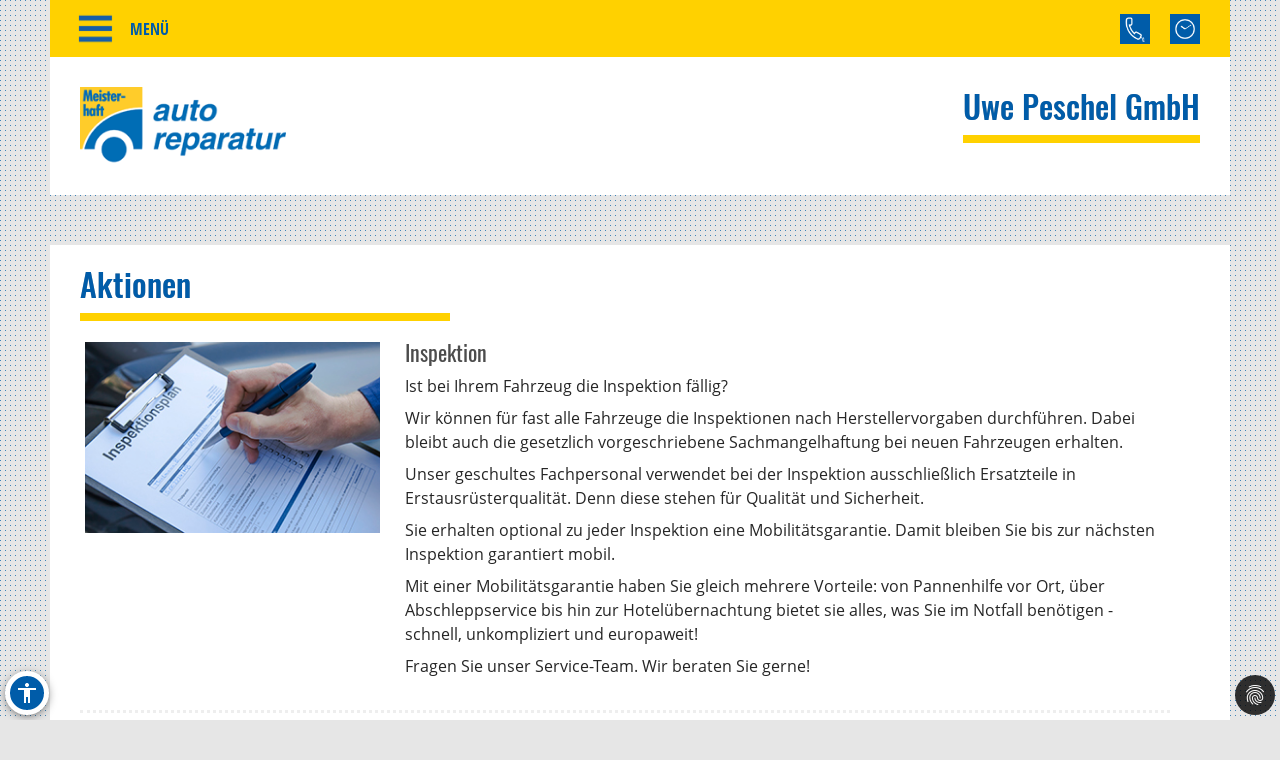

--- FILE ---
content_type: text/html; charset=utf-8
request_url: https://www.peschel-kfz.de/aktuelles/aktionen
body_size: 8741
content:
<!DOCTYPE html>
<html lang="de" xmlns="https://www.w3.org/1999/xhtml">
<head>

<meta charset="utf-8">
<!-- 
	Site design and TYPO3 integration by News Navigators GmbH Stuttgart - https://www.newsnavigators.de

	This website is powered by TYPO3 - inspiring people to share!
	TYPO3 is a free open source Content Management Framework initially created by Kasper Skaarhoj and licensed under GNU/GPL.
	TYPO3 is copyright 1998-2025 of Kasper Skaarhoj. Extensions are copyright of their respective owners.
	Information and contribution at https://typo3.org/
-->

<base href="https://www.peschel-kfz.de/">


<meta name="generator" content="TYPO3 CMS" />
<meta name="author" content="Uwe Peschel GmbH - 29386 Hankensbüttel - Meisterhaft KFZ Werkstatt Auto Reparatur -" />
<meta name="robots" content="INDEX,FOLLOW" />
<meta name="viewport" content="width=device-width, initial-scale=1" />
<meta name="keywords" content="Kfz-Werkstatt, Auto, Reparatur, Inspektion, Hauptuntersuchung, Abgaseuntersuchung, Bremsen-Service, Motor-Diagnose, Mobilitätsgarantie, Auspuff-Service, Kupplung, Räder und Reifen, Stoßdämpfer-Service, Klima-Service, Klimaanlage, Autoglas, Batterie-Service, Ersatzteile, Inspektion, Mehrmarkenwerkstatt, Motor-Diagnose, Mobilitätsgarantie" />
<meta name="description" content="Vereinbaren Sie jetzt einen Werkstatt-Termin bei fachmännischem Kfz-Service für alle Fahrzeug-Marken!  Bei uns finden Sie alles, was Ihr Auto braucht: Reparatur, Inspektion, Hauptuntersuchung, Abgaseuntersuchung, Räder und Reifen, Bremsen, Kupplung, Stoßdämpfer, Klima-Anlage, Motor-Diagnose, Mobilitätsgarantie und vieles mehr." />
<meta property="og:site_name" content="Uwe Peschel GmbH - 29386 Hankensbüttel - Meisterhaft KFZ Werkstatt Auto Reparatur -" />
<meta name="twitter:card" content="summary" />
<meta name="revisit-after" content="1 days" />


<link rel="stylesheet" type="text/css" href="/typo3temp/assets/css/7015c8c4ac.css?1762747261" media="all">
<link rel="stylesheet" type="text/css" href="/typo3temp/assets/bootstrappackage/css/theme-f81864c4a28bc1548644861cfa49666a71a2f20036fb95812bf63fdf7879b33b.css?1762747262" media="all">
<link rel="stylesheet" type="text/css" href="/typo3conf/ext/dp_cookieconsent/Resources/Public/css/dp_cookieconsent.css?1753950141" media="all">
<link rel="stylesheet" type="text/css" href="/fileadmin/templates/layout/css/myOwnStyles_MH.css?1750671403" media="all">
<link rel="stylesheet" type="text/css" href="/fileadmin/templates/layout/css/layout_mh_2col_2017.css?1759395944" media="all">
<link rel="stylesheet" type="text/css" href="/fileadmin/templates/layout/css/style_mh_a_2020.css?1753944842" media="all">



<script src="/fileadmin/scripts/jquery-1.12.4.min.js?1605713952"></script>
<script src="/typo3temp/assets/js/11bc4fb7ae.js?1762747261"></script>


<title>Uwe Peschel GmbH - 29386 Hankensbüttel - Meisterhaft KFZ Werkstatt Auto Reparatur - Aktionen</title>    <script>
    <!--JQuery for Banner begin-->
    $(document).ready(function(){
      var regexp1 = /startseite/g;
      var regexp2 = /\//g;
      var docHost = document.location.href;
      var matches1 = docHost.match(regexp1);
      if(matches1) var matches1length = matches1.length;
      var matches2 = docHost.match(regexp2);
      if(matches2) var matches2length = matches2.length;
      if((matches1length == 1) || (matches2length < 4)){
        $('#div_banner').css('display','block').css('position','fixed');
        $('#div_banner').animate({
          opacity: 1,
          right: "10px"
        }, 1000, function() {
          //Animation complete
        });
        $('.div_bannerClose').bind( "click", function() {
          $('#div_banner').animate({
            opacity: 0,
            right: "-510"
          }, 1000, function() {
            //Animation complete
          });
        });
      }
    });
    <!--Jquery for Banner end-->
    </script><link rel="apple-touch-icon" href="/fileadmin/img/MH_Favicon_180.png" /><link rel="shortcut icon" href="/fileadmin/img/MH_Favicon_180.png" sizes="180x180"/><meta name="msapplication-square180x180logo" content="/fileadmin/img/MH_Favicon_180.png" /><script data-ignore="1" data-cookieconsent="statistics" type="text/plain"></script>  <script>
  <!--JQuery for vertragspartner_popup begin-->
    $(document).ready(function(){
      var regexp1 = /partnerseite/g;
	  var refSite = encodeURIComponent(document.referrer);
      var docHost = document.location.href;
      var matches1 = docHost.match(regexp1);
  	  var matches2 = refSite.match(regexp1);
      if(matches1){
        $('#div_vertragspartner_popup').css('display','block').css('position','fixed');
        $('#div_vertragspartner_popup').animate({
          opacity: 1,
          right: "0px"
        }, 1000, function() {
          //Animation complete
        });
      }
	  else{
		$('#div_vertragspartner_popup').css('display','none');
	  }
    });
  <!--Jquery for vertragspartner_popup end-->
  </script>
<link rel="canonical" href="https://www.peschel-kfz.de/aktuelles/aktionen"/>
</head>
<body>


<a class="visually-hidden-focusable page-skip-link" href="#main">
	<span>Zum Hauptinhalt springen</span>
</a>
<a class="visually-hidden-focusable page-skip-link" href="#footer">
	<span>Zum Footerinhalt springen</span>
</a>
<div id="bfsg-menu">
	<div class="accessibility-button" tabindex="0"><div class="accessibility-inner"><img src="/fileadmin/layout-images/accessibility_icon.svg" title="Barrierefreiheitsbutton" alt="Barrierefreiheits Symbol" width="24"></div><div class="accessibility-content"><div id="hcontrast"><a tabindex="0"><div class="hcontrast-inner"><img src="/fileadmin/layout-images/Icon_High-Contrast.svg" title="Kontrast erhöhen" alt="Kontrast erhöhen Symbol" width="24"><div>Kontrast erh&ouml;hen</div></div></a></div><div id="textc"><a tabindex="-1" alt="Schriftgroesse aendern Symbol"><div class="textc-inner"><img src="/fileadmin/layout-images/text.svg" title="Schriftgrösse ändern" alt="Schriftgrösse ändern Symbol" width="24"><div>Schriftgr&ouml;ße</div><div tabindex="0" class="plus"><img src="/fileadmin/layout-images/add.svg" title="Schriftgrösse plus" alt="Schriftgrösse vergroessern Symbol" width="24"></div><div tabindex="0" class="minus"><img src="/fileadmin/layout-images/minus.svg" title="Schriftgrösse minus" alt="Schriftgrösse verkleinern Symbol" width="24"></div></div></a></div><div id="stopanimation"><a tabindex="0"><div class="stopanimation-inner"><img src="/fileadmin/layout-images/animation.svg" title="Animationen stoppen" alt="Animationen anhalten Symbol" width="24"><div>Stop Animationen</div></div></a></div></div></div>
	<script>
		$(document).ready(function(){
			$(".page-skip-link").click(function(e) {
				e.preventDefault(); // Verhindert Seiten-Neuladen

				var targetSelector = $(this).attr("href"); // z. B. "#main"
				var $target = $(targetSelector);

				if ($target.length) {
					// Barrierefreiheit: tabindex setzen und fokussieren
					$target.attr("tabindex", "-1").focus();

					// Optional: sanft scrollen
					$("html, body").animate({
						scrollTop: $target.offset().top
					}, 400);
				}
			});
			$("div#timeLogo").attr("tabindex", "0");

			//für Mouse
			$(".accessibility-inner").click(function(){
				if($(this).parent().hasClass("show")){
					$(this).parent().removeClass("show");
					$(this).parent().find(".accessibility-content").hide();
				}
				else{
					$(this).parent().addClass("show");
					$(this).parent().find(".accessibility-content").show();
				}
			});
			//für Enter-Taste
			$('div.accessibility-button').keydown(function(e) {
				if (e.key === 'Enter' || e.key === ' ') {
					e.preventDefault();
					if($(this).parent().hasClass("show")){
						$(this).removeClass("show");
						$(this).find(".accessibility-content").hide();
					}
					else{
						$(this).addClass("show");
						$(this).find(".accessibility-content").show();
					}
				}
			});

			//Pausiert die Animationen bei Bild-Carousel von Bootstrap und Service-Slider auf der Startseite
			$('#stopanimation').on('click',function(e){
				e.preventDefault();

				if($(this).hasClass("show")){
					$(this).removeClass("show");
				} else {
					$(this).addClass("show");
				}

				$('.carousel').each(function(){
					$(this).carousel('pause');
				});

				$('.str_wrap').imgMarquee('pause');
			});

			$(document).click(function(event) {
				if (!$(event.target).closest(".accessibility-button").length) {
					$(".accessibility-button").removeClass("show");
				}
			});

			$("div#hcontrast a").click(function(e) {
				if($("html").hasClass("high-contrast")) {
					$("html").removeClass("high-contrast");
					localStorage.removeItem('Contrast');
				} else {
					$("html").addClass("high-contrast");
					localStorage.setItem('Contrast', '1');
				}
				e.preventDefault();
			});

			if (localStorage.getItem('Contrast') === '1') {
				$("html").addClass("high-contrast");
			}

			$("div#hcontrast a") .on("keydown", function (e) {
				if (e.key === "Enter" || e.keyCode === 13) {
					// Klick-Event auslösen
					$(this).click();
				}
			});

			$("div#stopanimation a") .on("keydown", function (e) {
				if (e.key === "Enter" || e.keyCode === 13) {
					// Klick-Event auslösen
					$(this).click();
				}
			});

			$("div#textc a").click(function(e) {
				e.preventDefault();
			});

			$(window).on('scroll', function () {
				const scrollPosition = $(window).scrollTop() + $(window).height();
				const docHeight = $(document).height();

				if (docHeight - scrollPosition <= 57) {
					$('html').addClass('bottom-scroll');
				} else {
					$('html').removeClass('bottom-scroll');
				}
			});

			$(".accessibility-button .plus").on("click keydown", function(event) {
				if (event.type === "keydown" && event.key !== "Enter" && event.keyCode !== 13) return;
				event.preventDefault();
				handlePlusButton($(this));
			});

			$(".accessibility-button .minus").on("click keydown", function(event) {
				if (event.type === "keydown" && event.key !== "Enter" && event.keyCode !== 13) return;
				event.preventDefault();
				handleMinusButton($(this));
			});

			function handlePlusButton($el) {
				if (localStorage.getItem('Text') === '2') {
					localStorage.setItem('Text', '3');
					$("html").addClass("Text-3").removeClass("Text-2");
					$el.addClass("inactive");
				}
				if (localStorage.getItem('Text') === '1') {
					localStorage.setItem('Text', '2');
					$("html").addClass("Text-2").removeClass("Text-1");
				}
				if (!localStorage.getItem('Text')) {
					localStorage.setItem('Text', '1');
					$("html").addClass("Text-1");
					$(".accessibility-button .minus").removeClass("inactive");
				}
			}

			function handleMinusButton($el) {
				if (localStorage.getItem('Text') === '1') {
					localStorage.removeItem('Text');
					$("html").removeClass("Text-1");
					$el.addClass("inactive");
				}
				if (localStorage.getItem('Text') === '2') {
					localStorage.setItem('Text', '1');
					$("html").removeClass("Text-2").addClass("Text-1");
				}
				if (localStorage.getItem('Text') === '3') {
					localStorage.setItem('Text', '2');
					$("html").removeClass("Text-3").addClass("Text-2");
					$(".accessibility-button .plus").removeClass("inactive");
				}
			}

			if (!localStorage.getItem('Text')) {
				$(".accessibility-button .minus").addClass("inactive");
			}
			if (localStorage.getItem('Text') === '1') {
				$("html").addClass("Text-1");
			}
			if (localStorage.getItem('Text') === '2') {
				$("html").addClass("Text-2");
			}
			if (localStorage.getItem('Text') === '3') {
				$("html").addClass("Text-3");
				$(".accessibility-button .plus").addClass("inactive");
			}

			$("#unser-service .csc-header-n").each(function () {
				const parent = $(this).parent();

				// Fokusierbar machen
				parent.attr("tabindex", "0");

				// Event-Handler für Tastendruck
				parent.on("keydown", function (e) {
					if (e.key === "Enter" || e.keyCode === 13) {
						// Klick-Event auslösen
						$(this).click();
					}
				});
			});

			let bannerClosed = false;

			$(document).on('keydown', function(event) {
				if (event.key === "Tab" && !bannerClosed) {
					$('.div_bannerClose').trigger('click');
					bannerClosed = true;
				}
			});

			$(window).on('load', function () {
				setTimeout(function () {
					var $el = $(".cc-bottom-right");

					if ($el.length) {
						// Fokusierbar machen
						$el.attr("tabindex", "0");

						// Enter-Taste: Klick auslösen
						$el.on('keydown', function (e) {
							if (e.key === "Enter" || e.keyCode === 13) {
								$(this).click();
							}
							// Tabulator-Taste: Fokus zur ersten Checkbox
							if (e.key === "Tab" || e.keyCode === 9) {
								e.preventDefault(); // Standard-Tab-Verhalten verhindern

								var $next = $(".dp--check-box").filter(':visible, [tabindex!="−1"]').first();
								if ($next.length) {
									$next.attr("tabindex", "0").focus();
								}
							}
						});
					}
				}, 1000);
			});

		});
	</script>
</div>
<nav id="navigation">
	<div class="ym-hlist">
		<div tabindex="0" id="smart_nav_bt" class="smart_nav_bt menu_isoff"></div>
		<ul id="nav">
			
				<li class="">
					<a href="/startseite" aria-label="Zur Seite Startseite">
						Startseite
					</a>
					
				</li>
			
				<li class="">
					<a href="/eu-fahrzeuge/eu-bestellfahrzeuge" aria-label="Zur Seite EU-Fahrzeuge">
						EU-Fahrzeuge
					</a>
					
						<ul class="subnav">
							
								<li>
									<a href="/eu-fahrzeuge/eu-bestellfahrzeuge" aria-label="Zur Seite EU-Bestellfahrzeuge">
										EU-Bestellfahrzeuge
									</a>
								</li>
							
								<li>
									<a href="/eu-fahrzeuge/top-angebote" aria-label="Zur Seite TOP - Angebote">
										TOP - Angebote
									</a>
								</li>
							
						</ul>
					
				</li>
			
				<li class="">
					<a href="/gebrauchtwagen" aria-label="Zur Seite Gebrauchtwagen">
						Gebrauchtwagen
					</a>
					
				</li>
			
				<li class="">
					<a href="/anhaenger" aria-label="Zur Seite Anhänger">
						Anhänger
					</a>
					
				</li>
			
				<li class="">
					<a href="/hoflader" aria-label="Zur Seite Hoflader">
						Hoflader
					</a>
					
				</li>
			
				<li class="menuactive">
					<a href="/aktuelles/aktionen" aria-label="Zur Seite Aktuelles">
						Aktuelles
					</a>
					
						<ul class="subnav">
							
								<li>
									<a href="/aktuelles/aktionen" aria-label="Zur Seite Aktionen">
										Aktionen
									</a>
								</li>
							
								<li>
									<a href="/aktuelles/news" aria-label="Zur Seite News">
										News
									</a>
								</li>
							
								<li>
									<a href="/aktuelles/service-tipps" aria-label="Zur Seite Service-Tipps">
										Service-Tipps
									</a>
								</li>
							
						</ul>
					
				</li>
			
				<li class="">
					<a href="/ueber-uns" aria-label="Zur Seite Über uns">
						Über uns
					</a>
					
				</li>
			
				<li class="">
					<a href="/kontakt" aria-label="Zur Seite Kontakt">
						Kontakt
					</a>
					
				</li>
			
				<li class="">
					<a href="/unser-service" aria-label="Zur Seite Unser Service">
						Unser Service
					</a>
					
				</li>
			
		</ul>
		
		<!--<div id="smart_nav_bt" class="smart_nav_bt menu_isoff"></div><ul id="nav"><li><a href="/startseite">Startseite</a></li><li><a href="/eu-fahrzeuge">EU-Fahrzeuge</a><ul class="subnav"><li><a href="/eu-fahrzeuge/eu-bestellfahrzeuge">EU-Bestellfahrzeuge</a></li><li><a href="/eu-fahrzeuge/top-angebote">TOP - Angebote</a></li></ul></li><li><a href="/gebrauchtwagen">Gebrauchtwagen</a></li><li><a href="/anhaenger">Anhänger</a></li><li><a href="/hoflader">Hoflader</a></li><li class="menuactive"><a href="/aktuelles/aktionen">Aktuelles</a><ul class="subnav"><li class="menuactive"><a href="/aktuelles/aktionen">Aktionen</a></li><li><a href="/aktuelles/news">News</a></li><li><a href="/aktuelles/service-tipps">Service-Tipps</a></li></ul></li><li><a href="/ueber-uns">Über uns</a></li><li><a href="/kontakt">Kontakt</a></li><li><a href="/unser-service">Unser Service</a></li></ul>-->

		<div id="infobuttons">
			<div id="phoneLogo" tabindex="0"><div id="phoneLogoImg"></div><div id="phoneLogoText" itemscope itemtype="https://schema.org/Organization"><!--DMAILER_SECTION_BOUNDARY_-->
<div id="c23521" class="frame frame-default frame-type-text frame-layout-0 frame-background-none frame-no-backgroundimage frame-space-before-none frame-space-after-none"><div class="frame-container"><div class="frame-inner"><h2>Uwe Peschel GmbH</h2></div></div></div>

<!--DMAILER_SECTION_BOUNDARY_END--><!--DMAILER_SECTION_BOUNDARY_-->
<div id="c23519" class="frame frame-default frame-type-text frame-layout-0 frame-background-none frame-no-backgroundimage frame-space-before-none frame-space-after-none"><div class="frame-container"><div class="frame-inner"><address itemprop="address" itemscope itemtype="http://schema.org/PostalAddress"><p id="p_address" class="p_address">Zum Kluxfeld 2<br> 29386 Hankensbüttel - OT Emmen<br> Telefon: <a href="tel:+4958329343">05832-9343</a></p></address></div></div></div>

<!--DMAILER_SECTION_BOUNDARY_END--><!--DMAILER_SECTION_BOUNDARY_-->
<div id="c23514" class="frame frame-default frame-type-text frame-layout-0 frame-background-none frame-no-backgroundimage frame-space-before-none frame-space-after-none"><div class="frame-container"><div class="frame-inner"><p id="p_mail_title">E-Mail: <a href="javascript:linkTo_UnCryptMailto(%27iwehpk6ejbkWlaoydah9gbv%3Aza%27);" title="E-Mail senden" class="mail">info@peschel-kfz.de</a></p></div></div></div>

<!--DMAILER_SECTION_BOUNDARY_END--><span id="span_anfahrt_link"><a href="/kontakt/#map_canvas">Anfahrt »</a></span></div></div>
			<div id="timeLogo"><div id="timeLogoImg"></div><div id="timeLogoText"><!--DMAILER_SECTION_BOUNDARY_-->
<div id="c23516" class="frame frame-default frame-type-table frame-layout-0 frame-background-none frame-no-backgroundimage frame-space-before-none frame-space-after-none"><div class="frame-container"><div class="frame-inner"><div class="table-responsive"><table class="table"><caption>Öffnungszeiten:</caption><tbody><tr><td>
                            
                    
            
    


        Mo-Do:
    


        
                
                        
                                </td><td>
                    
            
    


        08:00-12:00
    


        
                
                        </td></tr><tr><td>
                    
            
    


        &nbsp;
    


        
                
                        </td><td>
            
    


        13:00-17:30
    


        
                </td></tr><tr><td>
                    
            
    


        Fr:
    


        
                
                        </td><td>
            
    


        08:00-15:00
    


        
                </td></tr></tbody></table></div></div></div></div>

<!--DMAILER_SECTION_BOUNDARY_END--></div></div>
			
			
			
			
			
			
			
			
		</div>
	</div>
</nav>
<div id="aktuellesaktionen" class="nn-wrapper">
	<div class="ym-wrapper">
		<div class="ym-wbox">
			<div id="header" ><div id="mh-logo" class="mh-logo"><a href="/"><img src="/fileadmin/img/header_mh_small.png" alt="Logo"/></a></div><div id="div_logo-headername"><div id="logo2"><a href="/startseite"></a></div><div id="header_name"><a href="/startseite"><!--DMAILER_SECTION_BOUNDARY_-->
<div id="c23521" class="frame frame-default frame-type-text frame-layout-0 frame-background-none frame-no-backgroundimage frame-space-before-none frame-space-after-none"><div class="frame-container"><div class="frame-inner"><h2>Uwe Peschel GmbH</h2></div></div></div>

<!--DMAILER_SECTION_BOUNDARY_END--></a></div></div></div>
			
			<div id="main">
				
	<!--TYPO3SEARCH_begin-->
	<!-- <div id="nn_breadcrumb">
		<div class="breadcrumb-class">
			<div class="breadcrumb-class">»&nbsp;<a href="/aktuelles/aktionen" target="_self" title="Aktuelles">Aktuelles</a>&nbsp;»&nbsp;<a href="/aktuelles/aktionen" target="_self">Aktionen</a></div>
		</div>
	</div> -->
	<div class="ym-column linearize-level-1">
		<div class="ym-col1">
			<div class="ym-cbox">
				<!--DMAILER_SECTION_BOUNDARY_--><div class="csc-default"><div class="REboxRed"><div class="REboxRedContent wow fadeInUp"><!--DMAILER_SECTION_BOUNDARY_-->
<div id="c23460" class="frame frame-default frame-type-text frame-layout-0 frame-background-none frame-no-backgroundimage frame-space-before-none frame-space-after-none"><div class="frame-container"><div class="frame-inner"><header class="frame-header"><h2 class="element-header "><span>Aktionen</span></h2></header></div></div></div>

<!--DMAILER_SECTION_BOUNDARY_END--><!--DMAILER_SECTION_BOUNDARY_-->
<div id="c23457" class="frame frame-default frame-type-textpic frame-layout-0 frame-background-none frame-no-backgroundimage frame-space-before-none frame-space-after-none"><div class="frame-container"><div class="frame-inner"><div class="textpic textpic-above"><div class="textpic-item textpic-gallery"><div class="gallery-row"><div class="gallery-item gallery-item-size-1"><figure class="image"><picture><source data-variant="default" data-maxwidth="2400" media="(min-width: 1200px)" srcset="/fileadmin/_migrated/pics/Inspektion_mittel.jpg 1x"><source data-variant="large" data-maxwidth="1200" media="(min-width: 992px)" srcset="/fileadmin/_migrated/pics/Inspektion_mittel.jpg 1x"><source data-variant="medium" data-maxwidth="800" media="(min-width: 768px)" srcset="/fileadmin/_migrated/pics/Inspektion_mittel.jpg 1x"><source data-variant="small" data-maxwidth="640" media="(min-width: 576px)" srcset="/fileadmin/_migrated/pics/Inspektion_mittel.jpg 1x"><source data-variant="extrasmall" data-maxwidth="500"  srcset="/fileadmin/_migrated/pics/Inspektion_mittel.jpg 1x"><img loading="lazy" src="/fileadmin/_migrated/pics/Inspektion_mittel.jpg" width="304" height="197" intrinsicsize="304x197" title="Inspektion" alt="Inspektion"></picture></figure></div></div></div><div class="textpic-item textpic-text"><h1>Inspektion</h1><p>Ist bei Ihrem Fahrzeug die Inspektion fällig?
</p><p>Wir können für fast alle Fahrzeuge die Inspektionen nach Herstellervorgaben durchführen. Dabei bleibt auch die gesetzlich vorgeschriebene Sachmangelhaftung bei neuen Fahrzeugen erhalten.
</p><p>Unser geschultes Fachpersonal verwendet bei der Inspektion ausschließlich Ersatzteile in Erstausrüsterqualität. Denn diese stehen für Qualität und Sicherheit.
</p><p>Sie erhalten optional zu jeder Inspektion eine Mobilitätsgarantie. Damit bleiben Sie bis zur nächsten Inspektion garantiert mobil. 
</p><p>Mit einer Mobilitätsgarantie haben Sie gleich mehrere Vorteile: von Pannenhilfe vor Ort, über Abschleppservice bis hin zur Hotelübernachtung bietet sie alles, was Sie im Notfall benötigen - schnell, unkompliziert und europaweit!
</p><p>Fragen Sie unser Service-Team. Wir beraten Sie gerne! </p></div></div></div></div></div>

<!--DMAILER_SECTION_BOUNDARY_END--><!--DMAILER_SECTION_BOUNDARY_-->
<div id="c23459" class="frame frame-default frame-type-div frame-layout-0 frame-background-none frame-no-backgroundimage frame-space-before-none frame-space-after-none"><div class="frame-container"><div class="frame-inner"><hr></div></div></div>

<!--DMAILER_SECTION_BOUNDARY_END--><!--DMAILER_SECTION_BOUNDARY_-->
<div id="c23458" class="frame frame-default frame-type-textpic frame-layout-0 frame-background-none frame-no-backgroundimage frame-space-before-none frame-space-after-none"><div class="frame-container"><div class="frame-inner"><div class="textpic textpic-above"><div class="textpic-item textpic-gallery"><div class="gallery-row"><div class="gallery-item gallery-item-size-1"><figure class="image"><picture><source data-variant="default" data-maxwidth="2400" media="(min-width: 1200px)" srcset="/fileadmin/img/Aktionen/hauptuntersuchung_abgasuntersuchung_800x533.jpg 1x"><source data-variant="large" data-maxwidth="1200" media="(min-width: 992px)" srcset="/fileadmin/img/Aktionen/hauptuntersuchung_abgasuntersuchung_800x533.jpg 1x"><source data-variant="medium" data-maxwidth="800" media="(min-width: 768px)" srcset="/fileadmin/img/Aktionen/hauptuntersuchung_abgasuntersuchung_800x533.jpg 1x"><source data-variant="small" data-maxwidth="640" media="(min-width: 576px)" srcset="/fileadmin/_processed_/1/9/csm_hauptuntersuchung_abgasuntersuchung_800x533_041bd1a553.jpg 1x"><source data-variant="extrasmall" data-maxwidth="500"  srcset="/fileadmin/_processed_/1/9/csm_hauptuntersuchung_abgasuntersuchung_800x533_e84d127097.jpg 1x"><img loading="lazy" src="/fileadmin/img/Aktionen/hauptuntersuchung_abgasuntersuchung_800x533.jpg" width="800" height="533" intrinsicsize="800x533" title="&quot;hauptuntersuchung_abgasuntersuchung_800x533.jpg&quot;" alt="&quot;Eine Hauptuntersuchungsplakete, die auf ein Nummerschild geklebt wird&quot;"></picture></figure></div></div></div><div class="textpic-item textpic-text"><h1>HU (mit integrierter AU)</h1><p>Ist bei Ihrem Fahrzeug die Hauptuntersuchung (HU) fällig?
</p><p>Kein Problem, wir führen die HU (mit integrierter AU) in Zusammenarbeit mit einer autorisierten Prüforganisation durch. Im Vorfeld checken wir Ihren Wagen durch, besprechen mit Ihnen eventuelle Mängel und erstellen Ihnen gerne ein Angebot für die zu erledigenden Arbeiten. Sind Sie einverstanden, können wir die Mängel sofort beheben und die komplette Abnahme durch einen amtlich zugelassenen Sachverständigen für Sie erledigen. 
</p><p>Rufen Sie uns an und vereinbaren Sie einen Termin! </p></div></div></div></div></div>

<!--DMAILER_SECTION_BOUNDARY_END--></div></div></div><!--DMAILER_SECTION_BOUNDARY_END-->
			</div>
		</div>
	</div>
	<!--TYPO3SEARCH_end-->

			</div>
			<div id="footer">
		<!-- Output of lib.topnav [begin] -->
			
		<!-- Output of lib.topnav.10 [begin] -->
			<div id="top_door">
		<!-- Output of top_door.TMENU.1 [begin] -->
			<!-- Output of top_door.TMENU.1.NO [begin] --><a href="/kontakt">Kontakt</a>&nbsp;<span class="span_menu_trenner">&#124;</span>&nbsp;
		<!-- Output of top_door.TMENU.1.NO [end] --><!-- Output of top_door.TMENU.1.NO [begin] --><a href="/meta-navigation/impressum">Impressum</a>&nbsp;<span class="span_menu_trenner">&#124;</span>&nbsp;
		<!-- Output of top_door.TMENU.1.NO [end] --><!-- Output of top_door.TMENU.1.NO [begin] --><a href="/kontakt">Anfahrt</a>&nbsp;<span class="span_menu_trenner">&#124;</span>&nbsp;
		<!-- Output of top_door.TMENU.1.NO [end] --><!-- Output of top_door.TMENU.1.NO [begin] --><a href="/meta-navigation/datenschutz">Datenschutz</a>&nbsp;<span class="span_menu_trenner">&#124;</span>&nbsp;
		<!-- Output of top_door.TMENU.1.NO [end] --><!-- Output of top_door.TMENU.1.NO [begin] --><a href="/meta-navigation/einfache-sprache">Einfache Sprache</a>&nbsp;<span class="span_menu_trenner">&#124;</span>&nbsp;
		<!-- Output of top_door.TMENU.1.NO [end] --><!-- Output of top_door.TMENU.1.NO [begin] --><a href="/meta-navigation/barrierefreiheit">Barrierefreiheit</a><!-- Output of top_door.TMENU.1.NO [end] -->
		<!-- Output of top_door.TMENU.1 [end] -->
			</div>
		<!-- Output of lib.topnav.10 [end] -->
			
		<!-- Output of lib.topnav [end] -->
			<div id="footerbanner">Partner von<a href="https://www.meisterhaft.com" target="_blank"> www.meisterhaft.com </a> </div></div>
			
		</div>
	</div>
</div>
<script type="text/javascript">
<!--
 $(window).on("load", function() {
  var $navButton = $('#smart_nav_bt');
  var $nav = $('#nav');

  function openNav() {
    $nav.css({
      'display': 'block',
      'z-index': '100'
    });
    $navButton
      .addClass('menu_ison')
      .removeClass('menu_isoff')
      .attr('aria-expanded', 'true');
  }

  function closeNav() {
    $nav.css({
      'display': 'none',
      'z-index': '1'
    });
    $navButton
      .removeClass('menu_ison')
      .addClass('menu_isoff')
      .attr('aria-expanded', 'false');
  }

  $navButton.on('click', function () {
    if ($nav.is(':visible')) {
      closeNav();
    } else {
      openNav();
      // Fokus ins Menü setzen (optional)
      $nav.find('a, button, input, [tabindex]:not([tabindex="-1"])').first().focus();
    }
  });

  $navButton.on('keydown', function (e) {
    if (e.key === 'Enter' || e.keyCode === 13) {
      e.preventDefault();
      $nav.is(':visible') ? closeNav() : openNav();
    }
  });

  // Menü schließt sich, wenn Fokus das Menü verlässt
  $nav.on('focusout', function(e) {
    // Verzögert prüfen, ob der neue Fokus außerhalb von #nav liegt
    setTimeout(function () {
      if (!$(document.activeElement).closest('#nav').length &&
          !$(document.activeElement).is('#smart_nav_bt')) {
        closeNav();
      }
    }, 10);
  });
});
-->
</script>
<script src="/typo3conf/ext/bootstrap_package/Resources/Public/Contrib/popper/popper.min.js?1619535700"></script>
<script src="/typo3conf/ext/bootstrap_package/Resources/Public/Contrib/bootstrap4/js/bootstrap.min.js?1619535700"></script>
<script src="/fileadmin/scripts/cookieOk.js?1605094165"></script>
<script src="/typo3conf/ext/bootstrap_package/Resources/Public/Contrib/photoswipe/photoswipe.min.js?1619535700"></script>
<script src="/typo3conf/ext/bootstrap_package/Resources/Public/Contrib/photoswipe/photoswipe-ui-default.min.js?1619535700"></script>
<script src="/typo3conf/ext/bootstrap_package/Resources/Public/JavaScript/Dist/bootstrap.lightbox.min.js?1619535700"></script>
<script src="/typo3conf/ext/dp_cookieconsent/Resources/Public/JavaScript/dp_cookieconsent.js?1750937081"></script>
<script src="/fileadmin/scripts/layout_mh_ac_2col_2017_subsites.js?1617202032"></script>

<script>
  $(document).ready(function(){
    width = (window.innerWidth > 0) ? window.innerWidth : screen.width;
    if(width <= 768){
            $('div[id^=loadinfo-]').css('display', 'block');
            $('div[id^=loadinfo-]').css('font-size', '10px');
            $('div[id^=loadinfo-]').each(function(){
                  $(document).off('mouseenter', '#'+this.id.replace('loadinfo','video'));
                  $(document).off('mouseleave', '#'+this.id.replace('loadinfo','video'));
            });
        }
  });
  </script><!-- HEADER START --><!--
  ~ Copyright (c) 2021.
  ~
  ~ @category   TYPO3
  ~
  ~ @copyright  2021 Dirk Persky (https://github.com/DirkPersky)
  ~ @author     Dirk Persky <info@dp-wired.de>
  ~ @license    MIT
  -->



<!-- Begin Cookie Consent plugin by Dirk Persky - https://github.com/DirkPersky/typo3-dp_cookieconsent -->
<script type="text/plain" data-ignore="1" data-dp-cookieDesc="layout">
    <!--
  ~ Copyright (c) 2021.
  ~
  ~ @category   TYPO3
  ~
  ~ @copyright  2021 Dirk Persky (https://github.com/DirkPersky)
  ~ @author     Dirk Persky <info@dp-wired.de>
  ~ @license    MIT
  -->

Diese Website benutzt Cookies, die für den technischen Betrieb der Website erforderlich sind und stets gesetzt werden. Andere Cookies, um die Zugriffe auf unsere Website zu analysieren, werden nur mit Ihrer Zustimmung gesetzt.


    <a aria-label="learn more about cookies"
       role=button tabindex="0"
       class="cc-link"
       href="/meta-navigation/datenschutz"
       rel="noopener noreferrer nofollow"
       target="_self"
    >
        Zur Datenschutzerklärung
    </a>


</script>
<script type="text/plain" data-ignore="1" data-dp-cookieSelect="layout">
    <!--
  ~ Copyright (c) 2021.
  ~
  ~ @category   TYPO3
  ~
  ~ @copyright  2021 Dirk Persky (https://github.com/DirkPersky)
  ~ @author     Dirk Persky <info@dp-wired.de>
  ~ @license    MIT
  -->

<div class="dp--cookie-check" xmlns:f="http://www.w3.org/1999/html">
    <label for="dp--cookie-require">
        <input type="hidden" name="" value="" /><input disabled="disabled" class="dp--check-box" id="dp--cookie-require" tabindex="-1" type="checkbox" name="" value="" checked="checked" />
        Notwendig
    </label>
    <label for="dp--cookie-statistics">
        <input class="dp--check-box" id="dp--cookie-statistics" tabindex="0" type="checkbox" name="" value="" />
        Fahrzeugbörse
    </label>
    <label for="dp--cookie-marketing">
        <input class="dp--check-box" id="dp--cookie-marketing" tabindex="0" type="checkbox" name="" value="" />
        Google Maps
    </label>
</div>

</script>
<script type="text/plain" data-ignore="1" data-dp-cookieRevoke="layout">
    <div class="cc-revoke dp--revoke {{classes}}">
    <i class="dp--icon-fingerprint"></i>
    <span class="dp--hover">Cookies</span>
</div>



</script>
<script type="text/plain" data-ignore="1" data-dp-cookieIframe="layout">
    <div class="dp--overlay-inner">
    <div class="dp--overlay-header">{{notice}}</div>
    <div class="dp--overlay-description">{{desc}}</div>
    <div class="dp--overlay-button">
        <button class="db--overlay-submit" onclick="window.DPCookieConsent.forceAccept(this)"
                data-cookieconsent="{{type}}" {{style}}>
        {{btn}}
        </button>
    </div>
</div>

</script>
<script type="text/javascript" data-ignore="1">
    window.cookieconsent_options = {
        overlay: {
            notice: true,
            box: {
                background: 'rgba(0,0,0,.8)',
                text: '#fff'
            },
            btn: {
                background: '#b81839',
                text: '#fff'
            }
        },
        content: {
            message:'Diese Website benutzt Cookies, die für den technischen Betrieb der Website erforderlich sind und stets gesetzt werden. Andere Cookies, um die Zugriffe auf unsere Website zu analysieren, werden nur mit Ihrer Zustimmung gesetzt.',
            dismiss:'Speichern',
            allow:'Speichern',
            deny: 'Ablehnen',
            link:'Zur Datenschutzerklärung',
            href:'/meta-navigation/datenschutz',
            target:'_self',
            'allow-all': 'Alle akzeptieren',

            media: {
                notice: 'Cookie-Hinweis',
                desc: 'Durch das Laden dieser Ressource wird eine Verbindung zu externen Servern hergestellt, die Cookies und andere Tracking-Technologien verwenden, um die Benutzererfahrung zu personalisieren und zu verbessern. Weitere Informationen finden Sie in unserer Datenschutzerklärung.',
                btn: 'Erlaube Cookies und lade diese Ressource',
            }
        },
        theme: 'edgeless',
        position: 'bottom-right',
        type: 'info',
        revokable: true,
        reloadOnRevoke: true,
        checkboxes: {"statistics":"false","marketing":"false","thirdparty":"{$plugin.tx_cookieconsent.settings.thirdparty}"},
        palette: {
            popup: {
                background: 'rgba(0,0,0,.8)',
                text: '#fff'
            },
            button: {
                background: '#4FA498',
                text: '#fff',
            }
        }
    };
</script>
<!-- End Cookie Consent plugin -->

    <!--
  ~ Copyright (c) 2021.
  ~
  ~ @category   TYPO3
  ~
  ~ @copyright  2021 Dirk Persky (https://github.com/DirkPersky)
  ~ @author     Dirk Persky <info@dp-wired.de>
  ~ @license    MIT
  -->




    <script data-cookieconsent="marketing" data-ignore="1"
            data-src="https://maps.googleapis.com/maps/api/js?v=weekly&amp;key=AIzaSyCYSi4MFuVEIuUDygW0bau0tJlD5ERPZKk" type="text/plain"></script>





<!-- HEADER END -->
</body>
</html>

--- FILE ---
content_type: text/css; charset=utf-8
request_url: https://www.peschel-kfz.de/fileadmin/templates/layout/css/myOwnStyles_MH.css?1750671403
body_size: 9721
content:
@charset "UTF-8";
.cc-compliance .cc-btn {
	background-color: turquoise!important;
	color: black!important;
}
.cc-window.cc-top-left, .cc-window.cc-top-right, .cc-window.cc-bottom-left, .cc-window.cc-bottom-right {
  max-width: 40em;
}
.tx-nn-kuwe-tuev-zertifizierung img{
  width: auto!important;
  height: auto;
}
/* Ext NN Simple User-Counter */
div.tx-nn-simple-fe-user-counter{margin:30px 0 0 0; font-size: smaller}
/* Ext NN Simple User-Counter */
/* ### ATR KuWe altes Design MH News System Aktionen-Seite mit List-Ansicht ### */
div.news div.news-list-view div.news-list-item.article{overflow:hidden}
div.news div.news-list-view div.news-list-item.article div.news-img-wrap{width:304px;float:left;margin:0 1.3em 0 0}
div.news div.news-list-view div.news-list-item.article div.news-img-wrap div.outer{width:100%}
div.news div.news-list-view div.news-list-item.article div.news-img-wrap div.outer img{width:100%;height:auto;margin-bottom:1.3em}
div.news div.news-list-view hr.hr_newstrenner:last-of-type{display:none}
div.news p{font-family:Verdana,Arial,Helvetica,sans-serif;color:#000}
div.news div.news-list-view div.news-list-item.article div.div_news_text span.news-list-date{float:none}
div.news div.news-list-view div.news-list-item.article div.div_news_text div.header h1{margin-top:0}
/* ### ATR KuWe altes Design MH News System Aktionen-Seite mit List-Ansicht ### */
/* ### ATR KuWe altes Design MH News System News-/Service-Tipps-Seite mit List-Ansicht ### */
div.news div.news-list-view div.news-list-item.article div.div_news_image div.news-img-wrap a{width:100%;height:100%;display:block}
div.news div.news-list-view div.news-list-item.article div.div_news_image div.news-img-wrap a img{width:100%;height:auto}
/* ### ATR KuWe altes Design MH News System News-/Service-Tipps-Seite mit List-Ansicht ### */
/* ### ATR KuWe altes Design MH News System Detail-Seite mit Single-Ansicht ### */
div.news.news-single div.article div.news-img-wrap{float:left;width:304px;margin:0 1.3em 0 0}
div.news.news-single div.article div.news-img-wrap div.outer{margin-bottom:1.3em}
div.news.news-single div.article div.news-img-wrap div.outer img{width:100%;height:auto}
/* ### ATR KuWe altes Design MH News System Detail-Seite mit Single-Ansicht ### */
fieldset{border:none;}
ul#nav li a{background:transparent none repeat scroll 0 0;display:block;line-height:2em;padding:0 0.5em;width:auto;}
ul#nav ul li{list-style-type:none;}
#link2facebook{float:right;height:1.55em;margin-right:2.2em;text-align:right;width:auto}
#link2facebook img{width:22px;height:auto}
div.cc_banner-wrapper div.cc_banner.cc_container.cc_container--open{opacity:.9}
div.cc_banner-wrapper div.cc_banner.cc_container.cc_container--open p.cc_message{color:#fff;font-size:.9em!important;margin-top:.6em}
div.cc_banner-wrapper div.cc_banner.cc_container.cc_container--open p.cc_message a{color:#fff;font-size:.9em!important;}
#footer div.csc-default div.csc-textpic div.csc-textpic-imagewrap figure.csc-textpic-image{margin:0 auto 10px}
div.REboxRed div.REboxRedContent div.csc-default ul{margin:.5em 0 1.5em 1em}
div.angebotDetailItem a.gallery img{width:191px!important}
div.angebotListItem,div.angebotDetailItem,div#angebotUebersichtHeader{min-width:0!important}
div#angebotUebersichtHeader div.filter{margin-left:215px!important}
#footer div.csc-default div.csc-textpic div.csc-textpic-imagewrap div.csc-textpic-image img{margin:0 auto;margin:0 auto}
table.tbl_worktime > caption{font-weight:700}
div.REboxRed div.REboxRedContent div.subcolumns div.tx-powermail form.powermail_form h3{display:none}
div.REboxRed div.REboxRedContent div.subcolumns div.tx-powermail form.powermail_form fieldset.powermail_fieldset div.powermail_fieldwrap{margin-top:1em;width:100%;line-height:2em}
div.REboxRed div.REboxRedContent div.subcolumns div.tx-powermail form.powermail_form fieldset.powermail_fieldset div.powermail_fieldwrap label,div.REboxRed div.REboxRedContent div.subcolumns div.tx-powermail form.powermail_form fieldset.powermail_fieldset div.powermail_fieldwrap_textarea label.powermail_label{display:inline-block;width:25%}
div.REboxRed div.REboxRedContent div.subcolumns div.tx-powermail form.powermail_form fieldset.powermail_fieldset div.powermail_fieldwrap input.powermail_input,div.REboxRed div.REboxRedContent div.subcolumns div.tx-powermail form.powermail_form fieldset.powermail_fieldset div.powermail_fieldwrap_select select.powermail_select{height:2em;padding:0 .3em;width:71%}
div.REboxRed div.REboxRedContent div.subcolumns div.tx-powermail form.powermail_form fieldset.powermail_fieldset div.powermail_fieldwrap_select select.powermail_select{width:73%}
div.REboxRed div.REboxRedContent div.subcolumns div.tx-powermail form.powermail_form fieldset.powermail_fieldset div.powermail_fieldwrap_textarea textarea.powermail_textarea{resize:none;padding:.3em;width:71%}
div.REboxRed div.REboxRedContent div.subcolumns div.tx-powermail form.powermail_form fieldset.powermail_fieldset div.powermail_fieldwrap_check fieldset legend.powermail_check_legend{display:none}
div.REboxRed div.REboxRedContent div.subcolumns div.tx-powermail form.powermail_form fieldset.powermail_fieldset div.powermail_fieldwrap_check fieldset div.powermail_check_outer div.powermail_check_inner label{width:94%;line-height:1.5em}
div.REboxRed div.REboxRedContent div.subcolumns div.tx-powermail form.powermail_form fieldset.powermail_fieldset div.powermail_fieldwrap_text{font-style:italic;font-size:.9em}
div.REboxRed div.REboxRedContent div.subcolumns div.tx-powermail form.powermail_form fieldset.powermail_fieldset div.powermail_fieldwrap_check fieldset div.powermail_check_outer div.powermail_check_inner input.powermail_checkbox{display:table-cell;vertical-align:top;margin-right:.5em;float:left;height:1.5em}
div.REboxRed div.REboxRedContent div.subcolumns div.tx-powermail form.powermail_form fieldset.powermail_fieldset div.powermail_fieldwrap_check fieldset div.powermail_check_outer div.powermail_check_inner{line-height:1em}
div.REboxRed div.REboxRedContent div.subcolumns div.tx-powermail form.powermail_form fieldset.powermail_fieldset div.powermail_fieldwrap_submit input.powermail_submit{padding:.3em .5em}
div.REboxRed div.REboxRedContent div.subcolumns div.tx-powermail form.powermail_form fieldset.powermail_fieldset div.powermail_fieldwrap_submit{text-align:right}
.parsley-custom-error-message,.parsley-required,.powermail_message_error{color:red}
#span_hinweis{cursor:pointer;color:#005ca9}
#powermail_field_marker{display:none}
div.REboxRed div.REboxRedContent div.subcolumns div.tx-powermail form.powermail_form fieldset.powermail_fieldset div.powermail_fieldwrap_textarea label.powermail_label{vertical-align:top}
div.REboxRed div.REboxRedContent div.subcolumns div.tx-powermail form.powermail_form fieldset.powermail_fieldset div.powermail_fieldwrap ul.parsley-errors-list{margin-top:0}
div.REboxRed div.REboxRedContent div.html5videoplayer div.vjs-big-play-button{left:0;top:0;bottom:0;right:0;margin:auto}
.ym-col1 .ym-cbox{padding:0}
div.ym-wrapper div.ym-wbox{min-width:960px}
div.tx-nnnfp-pi1 div.action_service_price_mwst{float:right;font-size:.8em;width:100%}
.span_reload_img{font-size:2em;font-weight:700}
div.tx-nncontactwithcaptcha-pi1 div.div_contact_form form a#reload{box-sizing:border-box;clear:left;cursor:pointer;float:left;font-size:.9em;margin:2em 1em 0 0;padding-left:3em;text-align:right;text-decoration:none;width:30%}
div.tx-nnnfp-pi1 div.csc-default div.csc-header.csc-header-n1 h1.csc-firstHeader{margin-bottom:1em}
#span_privacyHintLink{color:#005CA9;cursor:pointer}
#div_address_2 ul li{width:47%;float:left;font-size:.9em;font-style:normal;line-height:1.5em;text-shadow:none}
div.clear{clear:both;float:none}
#div_address_2 ul{width:100%;list-style:none;overflow:hidden;margin:.7em 0 0}
#div_address_2{width:100%}
.news-single-additional-info,.news-single-related,.news-single-files,.news-single-links{width:100%}
.news-single-related DD,.news-single-links DD,.news-single-files DD{margin:2em 0}
div.news-single-item h4{margin:.7em 0 .3em;font-size:1em}
.news-single-related DT,.news-single-links DT,.news-single-files DT{margin:0}
#div_banner div.div_bannerClose{background:none repeat scroll 0 0 #FFd100;text-align:right;line-height:2em;padding:0 .5em 0 0;cursor:pointer}
#div_banner{position:absolute;right:-300px;opacity:0;display:none;z-index:5;top:4em;border:4px solid red;outline:4px solid #fff;box-shadow:-6px 6px 8px 0 #333}
#wrapp,#wrapp div,#carOffers,#carOffers div{width:100%}
td.align-center{text-align:center}
div.carousel div.caroufredsel_wrapper ul.jpcarousel li{text-align:center}
.tx-nnnfp-pi1 DIV.csc-textpic DIV.csc-textpic-single-image{width:304px}
.tx-nnnfp-pi1 DIV.csc-textpic DIV.csc-textpic-single-image IMG{margin-bottom:0;width:100%;margin-top:.5em}
.carouselcaption{color:#000; font-size:0.8em; margin-top:-2.3em;}
.carouselcaption span {background:rgba(255, 255, 255, 0.8) scroll 0 0; white-space:pre}
div#main div.ym-column div.ym-col1 div.ym-cbox div.csc-default div.REboxBlue > div.REboxBlueContent > div.csc-default{height:8em}
div#main div.ym-column div.ym-col1 div.ym-cbox div.csc-default div.REboxBlue > div.REboxBlueContent > div.csc-default > div[class*="csc-header-n"]{top:5.2em!important}
div#header_yellow div.csc-textpic-imagewrap img{margin-bottom:0}
p.align-center{text-align:center}
table.ttx td{border:5px solid #FFF;padding-left:.5em!important;vertical-align:middle!important;line-height:2.5em!important}
table.ttx tr.tr-even{background:#eee}
table.ttx tr.tr-odd{background:#EEEDF3}
img#img_contact_captcha{border:1px solid transparent;border-radius:.6em .6em .6em .6em;margin:1em 0 0;width:66%}
div.tx-nncontactwithcaptcha-pi1 div.div_contact_form form input[type="submit"]:hover{background:-moz-linear-gradient(to top,#888 0%,#575757 60%,#b0b0b0 100%) repeat scroll 0 0 transparent;background:-webkit-linear-gradient(to top,#888 0%,#575757 60%,#b0b0b0 100%) repeat scroll 0 0 transparent;background:-o-linear-gradien(center top,#888 0%,#575757 60%,#b0b0b0 100%) repeat scroll 0 0 transparent;background:linear-gradient(to top,#888 0%,#575757 60%,#b0b0b0 100%) repeat scroll 0 0 transparent;border-radius:.8em .8em .8em .8em;box-shadow:1px 1px 2px rgba(0,0,0,0.8);border-radius:.8em .8em .8em .8em;border:1px solid #B7B7B7;box-shadow:1px 1px 2px rgba(0,0,0,0.8);display:inline-block;outline:medium none;color:#FFF;padding:.2em;text-align:center;width:8em;float:right;margin:1em 0 0}
div.tx-nncontactwithcaptcha-pi1 div.div_contact_form form input[type="submit"]{background:#888;background:-moz-linear-gradient(to top,#B0B0B0 0%,#575757 60%,#888 100%) repeat scroll 0 0 transparent;background:-webkit-linear-gradient(to top,#B0B0B0 0%,#575757 60%,#888 100%) repeat scroll 0 0 transparent;background:-o-linear-gradien(center top,#B0B0B0 0%,#575757 60%,#888 100%) repeat scroll 0 0 transparent;background:linear-gradient(to top,#B0B0B0 0%,#575757 60%,#888 100%) repeat scroll 0 0 transparent;border-radius:.8em .8em .8em .8em;border:1px solid #B7B7B7;box-shadow:1px 1px 2px rgba(0,0,0,0.8);display:inline-block;outline:medium none;color:#FFF;padding:.2em;text-align:center;width:8em;float:right;margin:1em 0 0}
div.tx-nncontactwithcaptcha-pi1 div.div_contact_form form input#input_6{width:66%;border-radius:.4em .4em .4em .4em;border:1px solid #B7B7B7;height:2em;padding-left:1em;display:inline-block;outline:none;background:#f5f5f5;background:-moz-linear-gradient(to top,#dbdbdb 0%,#f5f5f5 60%,#fefefe 100%);background:-webkit-linear-gradient(to top,#dbdbdb 0%,#f5f5f5 60%,#fefefe 100%);background:-o-linear-gradient(to top,#dbdbdb 0%,#f5f5f5 60%,#fefefe 100%);background:linear-gradient(to top,#dbdbdb 0%,#f5f5f5 60%,#fefefe 100%);box-shadow:2px 2px 2px rgba(0,0,0,0.2) inset;margin:1em 0 0;box-sizing:border-box}
div.tx-nncontactwithcaptcha-pi1 div.div_contact_form form input#input_5{width:66%;border-radius:.4em .4em .4em .4em;border:1px solid #B7B7B7;height:2em;padding-left:1em;display:inline-block;outline:none;background:#f5f5f5;background:-moz-linear-gradient(to top,#dbdbdb 0%,#f5f5f5 60%,#fefefe 100%);background:-webkit-linear-gradient(to top,#dbdbdb 0%,#f5f5f5 60%,#fefefe 100%);background:-o-linear-gradient(to top,#dbdbdb 0%,#f5f5f5 60%,#fefefe 100%);background:linear-gradient(to top,#dbdbdb 0%,#f5f5f5 60%,#fefefe 100%);box-shadow:2px 2px 2px rgba(0,0,0,0.2) inset;margin:1em 0 0;box-sizing:border-box}
div.tx-nncontactwithcaptcha-pi1 div.div_contact_form form textarea#input_5{width:66%;border-radius:.4em .4em .4em .4em;border:1px solid #B7B7B7;height:5em;padding-left:1em;display:inline-block;outline:none;background:#f5f5f5;background:-moz-linear-gradient(to top,#dbdbdb 0%,#f5f5f5 60%,#fefefe 100%);background:-webkit-linear-gradient(to top,#dbdbdb 0%,#f5f5f5 60%,#fefefe 100%);background:-o-linear-gradient(to top,#dbdbdb 0%,#f5f5f5 60%,#fefefe 100%);background:linear-gradient(to top,#dbdbdb 0%,#f5f5f5 60%,#fefefe 100%);box-shadow:2px 2px 2px rgba(0,0,0,0.2) inset;margin:1em 0 0;box-sizing:border-box}
div.tx-nncontactwithcaptcha-pi1 div.div_contact_form form input#input_4,div.tx-nncontactwithcaptcha-pi1 div.div_contact_form form input#input_8{float:left}
div.tx-nncontactwithcaptcha-pi1 div.div_contact_form form input#input_3,div.tx-nncontactwithcaptcha-pi1 div.div_contact_form form input#input_7{width:66%;border-radius:.4em .4em .4em .4em;border:1px solid #B7B7B7;height:2em;padding-left:1em;display:inline-block;outline:none;background:#f5f5f5;background:-moz-linear-gradient(to top,#dbdbdb 0%,#f5f5f5 60%,#fefefe 100%);background:-webkit-linear-gradient(to top,#dbdbdb 0%,#f5f5f5 60%,#fefefe 100%);background:-o-linear-gradient(to top,#dbdbdb 0%,#f5f5f5 60%,#fefefe 100%);background:linear-gradient(to top,#dbdbdb 0%,#f5f5f5 60%,#fefefe 100%);box-shadow:2px 2px 2px rgba(0,0,0,0.2) inset;margin:1em 0 0;box-sizing:border-box}
div.tx-nncontactwithcaptcha-pi1 div.div_contact_form form input#input_2{width:66%;margin:1em 0 0;border-radius:.4em .4em .4em .4em;border:1px solid #B7B7B7;height:2em;padding-left:1em;display:inline-block;outline:none;background:#f5f5f5;background:-moz-linear-gradient(to top,#dbdbdb 0%,#f5f5f5 60%,#fefefe 100%);background:-webkit-linear-gradient(to top,#dbdbdb 0%,#f5f5f5 60%,#fefefe 100%);background:-o-linear-gradient(to top,#dbdbdb 0%,#f5f5f5 60%,#fefefe 100%);background:linear-gradient(to top,#dbdbdb 0%,#f5f5f5 60%,#fefefe 100%);box-shadow:2px 2px 2px rgba(0,0,0,0.2) inset;box-sizing:border-box}
div.tx-nncontactwithcaptcha-pi1 div.div_contact_form form input#input_1{width:66%;border-radius:.4em .4em .4em .4em;border:1px solid #B7B7B7;height:2em;padding-left:1em;display:inline-block;outline:none;background:#f5f5f5;background:-moz-linear-gradient(to top,#dbdbdb 0%,#f5f5f5 60%,#fefefe 100%);background:-webkit-linear-gradient(to top,#dbdbdb 0%,#f5f5f5 60%,#fefefe 100%);background:-o-linear-gradient(to top,#dbdbdb 0%,#f5f5f5 60%,#fefefe 100%);background:linear-gradient(to top,#dbdbdb 0%,#f5f5f5 60%,#fefefe 100%);box-shadow:2px 2px 2px rgba(0,0,0,0.2) inset;box-sizing:border-box}
div.tx-nncontactwithcaptcha-pi1 div.div_contact_form form label#label_1{width:30%;float:left;margin:.2em 1em 0 0}
div.tx-nncontactwithcaptcha-pi1 div.div_contact_form form label#label_2{margin:1.2em 1em 0 0;width:30%;float:left;clear:left}
div.tx-nncontactwithcaptcha-pi1 div.div_contact_form form label#label_3,div.tx-nncontactwithcaptcha-pi1 div.div_contact_form form label#label_7{margin:1.2em 1em 0 0;width:30%;float:left;clear:left}
div.tx-nncontactwithcaptcha-pi1 div.div_contact_form form label#label_4,div.tx-nncontactwithcaptcha-pi1 div.div_contact_form form label#label_8{width:93%;float:right}
div.tx-nncontactwithcaptcha-pi1 div.div_contact_form form label#label_5{margin:1.2em 1em 0 0;width:30%;float:left;clear:left}
div.tx-nncontactwithcaptcha-pi1 div.div_contact_form form label#label_6{margin:1.2em 1em 0 0;width:30%;float:left;clear:left}
div.tx-nncontactwithcaptcha-pi1 div.div_contact_form form select[name="year"]{margin:1em .5em 0 0;width:6em;background:#f5f5f5;background:-moz-linear-gradient(to top,#dbdbdb 0%,#f5f5f5 60%,#fefefe 100%);background:-webkit-linear-gradient(to top,#dbdbdb 0%,#f5f5f5 60%,#fefefe 100%);background:-o-linear-gradient(to top,#dbdbdb 0%,#f5f5f5 60%,#fefefe 100%);background:linear-gradient(to top,#dbdbdb 0%,#f5f5f5 60%,#fefefe 100%);border:1px solid #B7B7B7;border-radius:.4em .4em .4em .4em;box-shadow:2px 2px 2px rgba(0,0,0,0.2) inset;display:inline-block;height:2em;outline:medium none;padding-left:.5em;padding-top:.2em}
div.tx-nncontactwithcaptcha-pi1 div.div_contact_form form select[name="month"]{width:10em;margin:1em .5em 0 0;background:#f5f5f5;background:-moz-linear-gradient(to top,#dbdbdb 0%,#f5f5f5 60%,#fefefe 100%);background:-webkit-linear-gradient(to top,#dbdbdb 0%,#f5f5f5 60%,#fefefe 100%);background:-o-linear-gradient(to top,#dbdbdb 0%,#f5f5f5 60%,#fefefe 100%);background:linear-gradient(to top,#dbdbdb 0%,#f5f5f5 60%,#fefefe 100%);border:1px solid #B7B7B7;border-radius:.4em .4em .4em .4em;box-shadow:2px 2px 2px rgba(0,0,0,0.2) inset;display:inline-block;height:2em;outline:medium none;padding-left:.5em;padding-top:.2em}
div.tx-nncontactwithcaptcha-pi1 div.div_contact_form div.div_titel_1{margin:1em 0}
div.tx-nncontactwithcaptcha-pi1 div.div_contact_form form{padding-top:45px;width:100%}
div.tx-nncontactwithcaptcha-pi1{line-height:1.5em}
form#mailform fieldset.csc-mailform{height:33em}
div.news-single-item h4{color:#000;margin:.7em 0;font-family:inherit}
div.tx-nnnfp-pi1 div.csc-default div.csc-textpic div.csc-textpic-imagewrap{margin-right:1.5em!important}
table.tbl_gebrauchte_vor_ort tr.tr-even{background:#e3e3e3}
table.tbl_gebrauchte_vor_ort td.td-0{width:50%}
table.tbl_worktime td:first-child{width:7em}
div.td_tt_news_list_title a{font-weight:700}
div.tx-nnnfp-pi1 > div.divider + div.csc-default + div.divider{display:none}
div.csc-textpic-intext-left-nowrap div.csc-textpic-imagewrap dl.csc-textpic-image,div.csc-textpic-intext-left-nowrap div.csc-textpic-firstcol dl.csc-textpic-image{width:304px!important}
div.news-single-img p.news-single-imgcaption{background-color:#dedede;font-size:.9em;font-style:italic;padding:0 2px;width:302px!important}
#nav2top{display:none}
div.csc-textpic-intext-left-nowrap img{width:304px;height:auto}
div.csc-textpic-intext-left-nowrap div.csc-textpic-imagewrap dl.csc-textpic-image[style*="width:600"]{width:304px!important}
div.tx-nnnfp-pi1 div.csc-textpic-intext-left-nowrap div.csc-textpic-single-image + div,div.tx-nnnfp-pi1 div.csc-textpic-intext-left-nowrap div.csc-textpic-imagewrap + div{margin-left:0!important}
div.csc-textpic-intext-left-nowrap div.csc-textpic-single-image + div,div.csc-textpic-intext-left-nowrap div.csc-textpic-imagewrap + div{margin-left:320px!important}
div.div_action_text{padding:1em 0}
div.REboxRedContent div.csc-textpic-center div.csc-textpic-imagewrap dl.csc-textpic-image dt a img{margin-top:1.6em}
div#nn_breadcrumb{font-size:.9em;padding:.7em 0 0 2.4em}
form#tx_indexedsearch input.tx-indexedsearch-searchbox-sword{background:none repeat scroll 0 0 #FFF;border:1px solid rgba(255,255,255,0.1);box-shadow:0 1px 3px rgba(0,0,0,0.2) inset;line-height:1em;outline:medium none;padding:.3em;width:10em}
dd.csc-textpic-caption{background-color:#dedede;font-size:.9em;font-style:italic;padding:0 2px;margin:0;box-sizing:border-box}
div.tx-indexedsearch div.tx-indexedsearch-res td:first-child{padding-left:0;padding-right:0}
div.tx-indexedsearch div.tx-indexedsearch-browsebox{margin-bottom:4.5em}
div.tx-indexedsearch div.tx-indexedsearch-res{clear:left}
div.tx-indexedsearch div.tx-indexedsearch-browsebox ul.browsebox li:first-child{margin-left:0}
div.tx-indexedsearch div.tx-indexedsearch-browsebox ul.browsebox li{float:left}
div.tx-indexedsearch div.tx-indexedsearch-browsebox ul.browsebox{list-style-type:none;margin-left:0}
form#tx_indexedsearch td:first-child{padding-left:0}
form#tx_indexedsearch table{width:auto}
div.tx-nnnfp-pi1 div.csc-default:last-child hr.hr_newstrenner{display:none}
html body div.ym-wrapper div.ym-wbox div#header div#header_yellow div.csc-default p#p_address{font-style:normal;text-align:center;white-space:nowrap}
div#main div.tx-nnnfp-pi1 div.divider:first-child,div#main div.tx-nnnfp-pi1 div.divider:last-child{display:none}
div.REboxRed div.subcr form#mailform fieldset.csc-mailform div.csc-mailform-field{margin:.5em 0;height:3em}
div.news-list-container hr.hr_newstrenner{margin:1em 0;clear:both}
div.news-list-container div.news-list-item{clear:both;overflow:hidden;padding:0}
div.news-list-container div.news-list-item div.div_tt_news_list div.div_news_list_item{padding:0}
div.news-list-container div.news-list-item div.div_tt_news_list div.td_tt_news_list_img{float:left;margin:0 1.3em 0 0}
div.news-list-container div.news-list-item div.div_tt_news_list div.td_tt_news_list_img img{width:304px;height:auto;float:none;border:1px solid #DDD;margin:0}
div.news-list-container{padding:0}
div.news-single-rightbox{display:none}
div.news-single-img{float:left;margin:1em 1em 1em 0;padding:0}
div.news-single-item{width:auto}
div.REboxRed table.tbl_worktime td{padding:0}
div.REboxRed table.tbl_worktime caption{font-variant:normal;text-align:left}
.caroufredsel_wrapper{width:96%!important}
.carouselContainer{width:99%!important;margin:1.5em 0 3em}
.carousel{padding-top:1.3em}
*{margin:0;padding:0}
body{background:none repeat scroll 0 0 #ccc;font-family:Verdana,Arial,Helvetica,sans-serif;color:#000;line-height:1.5em;font-size:87.5%}
.ym-skiplinks{display:none}
p{margin:.5em 0 0}
a{color:#005ca9;text-shadow:0 0 0;text-decoration:none;}
div.tx-imagecycle-pi2-images a.cs-next:hover,div.tx-imagecycle-pi2-images a.cs-prev:hover{background:#fff;color:#000;text-decoration:none}
div.tx-imagecycle-pi2-images a:active{text-decoration:none;background:#000;color:#fff}
a:hover{color:#005ca9;background:none;text-decoration:underline}
.ym-wrapper{background-color:transparent;border:0 solid red;max-width:70em;z-index:4;position:relative;margin:0 auto}
#main{max-width:67.5em;background:url(/uploads/pics/transparent_pixel.png) repeat;margin:0 .5em;clear:both;min-width:945px;width:100%}
.ym-column{display:block;overflow:hidden;padding-right:0;width:100%;font-size:.9em}
.ym-wbox{z-index:3;padding:0 10px 10px;min-width:68.5em}
h1,h2,h3,h4,h5,h6{color:#005CA9;font-family:"Open Sans Condensed",Arial,Helvetica,sans-serif;font-weight:700;margin:0;text-shadow:0 0 0 rgba(153,153,153,0.9)}
h1{font-size:170%;line-height:1.2em;margin:.7em 0 0;text-shadow:0 0 0 rgba(153,153,153,0.9)}
h2{margin:.4286em 0 0;color:#A6A6A6;font-size:190%;font-weight:700;line-height:1.2em}
div.div_pdflink_text h3{color:#005CA9;font-weight:700;margin:0}
h3{font-size:160%;line-height:1.25em;margin:.4286em 0 0;color:#a6a6a6;font-weight:700;text-shadow:0 0 0 rgba(153,153,153,0.9)}
h6{color:#000;font-family:verdana;font-size:inherit;font-weight:700;padding-bottom:.5em;padding-top:1em}
#header{background:#FFF;color:#000;display:inline-block;padding:1em 0 2em;width:100%}
#header_yellow{-moz-border-bottom-colors:none;-moz-border-left-colors:none;-moz-border-right-colors:none;-moz-border-top-colors:none;background:none repeat scroll 0 0 #FFD100;border-color:#FFD100;border-image:none;border-radius:.4em .4em .4em .4em;border-style:solid;border-width:2px 5px;box-shadow:8px 5px 12px rgba(0,0,0,0.2),0 2px 9px 4px rgba(250,229,136,0.9) inset;color:#000;display:inline-block;float:left;left:1em;margin:1em 2em 0;max-width:27em;min-width:27em;padding:.3em .5em .5em;position:absolute;top:9em}
.smart_nav_bt{display:none}
.smart_nav{display:none}
#header_yellow h2{font-size:1.7em;text-align:center;color:#005ca9;font-weight:700}
div#header div#mh-logo.mh-logo{float:left;margin:0 0 0 2em}
#logo{display:block;float:left;height:100px;margin:0 1.1em;width:170px}
#header_image{display:block;margin:1em 2em 0 0;float:right;min-width:13.3em;min-height:13.3em;width:13.3em;overflow:hidden}
#header_image img{border:2px solid #e8e4e4;margin:0}
#header_zitat{display:block;float:left;margin:1em 0 1.8em;width:18.1em}
#header_zitat div{float:left}
#header_zitat p{color:#666;font-family:"Open Sans Condensed",Arial,Helvetica,sans-serif;font-weight:400;font-size:2em;font-style:italic;float:left;line-height:1.25em;margin:0;border:0 solid red}
#header_zitat p:after{color:transparent;content:"";background:url(../../../img/z2.png)no-repeat scroll 0 0 transparent;display:inline-block;width:42px;height:39px;position:relative;left:.4em;top:.3em}
#header_zitat p:before{color:transparent;background:url(../../../img/z1.png)no-repeat scroll 0 0 transparent;content:"";display:inline-block;width:46px;height:39px;position:relative;top:.3em}
#header_uzitat{display:block;float:right;font-size:.9em;margin:0 6em 1em 1em;width:16em}
#header_uzitat p{margin:0}
#header_unter{border:5px solid transparent;display:inline-block;position:relative;left:55em;bottom:7em}
#top_door{color:#777;display:block;float:right;margin:0 1em 0 0;text-align:left;width:29.6%}
#top_door a,#top_door a:focus,#top_door a:hover,#top_door a:active{font-size:.8em;color:#777}
div#header div#top_door ul{margin:1em 2em 0 1em}
#top_door ul li{background:none repeat scroll 0 0 transparent;display:inline;font-size:.7em;line-height:.7em;list-style-type:none;margin:0!important;padding:0 .2em;color:#777}
#top_door ul li a{color:#777}
#top_nav{z-index:98;position:relative;border:0 solid #f0e;left:12em;top:14em;display:inline-block}
#top_nav a{font-weight:700;color:#000;display:inline;float:left;font-size:.8em;line-height:1em;padding-right:10px}
div#header div.tx-macinasearchbox-pi1{margin:0 0 0 33.5em;clear:both}
.ym-searchform{border:0 solid red;display:block;float:none;padding:0}
.ym-searchform .ym-searchbutton{background:none no-repeat scroll 0 0 transparent;padding:0;border:none;width:2em}
.ym-searchform .ym-searchfield{float:left;border-radius:.4em .4em .4em .4em;height:2em;margin:0;padding-left:.5em;width:10em;background:#f5f5f5;background:-moz-linear-gradient(to top,#dbdbdb 0%,#f5f5f5 60%,#fefefe 100%);background:-webkit-linear-gradient(to top,#dbdbdb 0%,#f5f5f5 60%,#fefefe 100%);background:-o-linear-gradient(to top,#dbdbdb 0%,#f5f5f5 60%,#fefefe 100%);background:linear-gradient(to top,#dbdbdb 0%,#f5f5f5 60%,#fefefe 100%);box-shadow:none;border:1px solid #cecece;}
nav{background:none repeat scroll 0 0 #FFF;width:100%}
.ym-hlist{background:none repeat scroll 0 0 #ffd100;overflow:visible;position:relative;width:100%;height:2.2em}
ul#nav{position:absolute;margin:0 auto;list-style:none;padding:0 0 0 1.7em;height:2.2em}
ul#nav li{float:left;margin:0 0 0 .3em;font-size:1em;line-height:1em;height:100%}
ul#nav li a{color:#005ca9;text-shadow:none;text-decoration:none;border:2px solid transparent;-webkit-transition:all .2s ease-in-out;-moz-transition:all .2s ease-in-out;-o-transition:all .2s ease-in-out;-ms-transition:all .2s ease-in-out;transition:all .2s ease-in-out;font-weight:700;font-size:.9em}
ul#nav span.span_menuactive a{border:2px solid #FFD100;bottom:.3em;color:#005CA9;line-height:2em;position:relative;background:-moz-linear-gradient(to top,#fff,#fcef9b)!important;background:-webkit-gradient(linear,left top,left bottom,color-stop(2%,#fff),color-stop(100%,#fcef9b))!important;background:-webkit-linear-gradient(to top,#fff,#fcef9b)!important;background:-o-linear-gradient(to top,#fff,#fcef9b)!important;background:-ms-linear-gradient(to top,#fff,#fcef9b)!important;background:linear-gradient(to top,#fff,#fcef9b)!important;background-color:#fcef9b!important;-webkit-box-shadow:7px -2px 10px rgba(0,0,0,0.3);-moz-box-shadow:7px -2px 10px rgba(0,0,0,0.3);box-shadow:5px 4px 15px rgba(0,0,0,0.3)}
ul#nav li a:hover{border:2px solid #FFD100;bottom:.3em;color:#005CA9;line-height:2em;position:relative;background:-moz-linear-gradient(to top,#fff,#fcef9b)!important;background:-webkit-gradient(linear,left top,left bottom,color-stop(2%,#fff),color-stop(100%,#fcef9b))!important;background:-webkit-linear-gradient(to top,#fff,#fcef9b)!important;background:-o-linear-gradient(to top,#fff,#fcef9b)!important;background:-ms-linear-gradient(to top,#fff,#fcef9b)!important;background:linear-gradient(to top,#fff,#fcef9b)!important;background-color:#fcef9b!important}
ul#nav li ul.subnav li a:hover,ul#nav li ul.subnav li a{bottom:0}
ul.subnav li{height:2.2em}
ul.subnav li a{height:100%}
ul#nav ul{position:absolute;top:-9999px;background:#ffd100;padding:0;margin:0;-webkit-box-shadow:7px -2px 10px rgba(0,0,0,0.3);-moz-box-shadow:7px -2px 10px rgba(0,0,0,0.3);box-shadow:5px 4px 15px rgba(0,0,0,0.3);z-index:1000}
ul#nav li:hover ul{top:2.2em}
ul#nav ul li{float:none;text-align:left;margin:0;-webkit-transition:all .5s ease-in-out;-moz-transition:all .5s ease-in-out;-o-transition:all .5s ease-in-out;-ms-transition:all .5s ease-in-out;transition:all .5s ease-in-out}
ul#nav li ul.subnav li a{margin:0;white-space:nowrap}
.REboxRedContent h2{margin:0 0 1em}
div.REboxRed div.subcr form#mailform fieldset.csc-mailform div.csc-mailform-field img{height:3em;margin:.5em 0 .5em 150px}
div.subcr form#mailform fieldset.csc-mailform div.csc-mailform-field input#mailformformtype_mail.csc-mailform-submit{background:#888;background:-moz-linear-gradient(to top,#B0B0B0 0%,#575757 60%,#888 100%) repeat scroll 0 0 transparent;background:-webkit-linear-gradient(to top,#B0B0B0 0%,#575757 60%,#888 100%) repeat scroll 0 0 transparent;background:-o-linear-gradien(center top,#B0B0B0 0%,#575757 60%,#888 100%) repeat scroll 0 0 transparent;background:linear-gradient(to top,#B0B0B0 0%,#575757 60%,#888 100%) repeat scroll 0 0 transparent;border-radius:.8em .8em .8em .8em;box-shadow:1px 1px 2px rgba(0,0,0,0.8);clear:both;color:#FFF;margin:1em 0;padding:0;text-align:center;width:8em;position:relative;top:3em}
div.subcr form#mailform fieldset.csc-mailform div.csc-mailform-field input#mailformformtype_mail.csc-mailform-submit:hover{background:#888;background:-moz-linear-gradient(to top,#888 0%,#575757 60%,#b0b0b0 100%) repeat scroll 0 0 transparent;background:-webkit-linear-gradient(to top,#888 0%,#575757 60%,#b0b0b0 100%) repeat scroll 0 0 transparent;background:-o-linear-gradien(center top,#888 0%,#575757 60%,#b0b0b0 100%) repeat scroll 0 0 transparent;background:linear-gradient(to top,#888 0%,#575757 60%,#b0b0b0 100%) repeat scroll 0 0 transparent;border-radius:.8em .8em .8em .8em;box-shadow:1px 1px 2px rgba(0,0,0,0.8);clear:both;color:#FFF;margin:1em 0;padding:0;text-align:center;width:8em}
.csc-mailform-field label{width:4em;padding-left:1.6em}
.csc-mailform-field input{float:right;border-radius:.4em .4em .4em .4em;border:1px solid #B7B7B7;height:2em;margin:0;padding-left:1em;width:20em;display:inline-block;outline:none;background:#f5f5f5;background:-moz-linear-gradient(to top,#dbdbdb 0%,#f5f5f5 60%,#fefefe 100%);background:-webkit-linear-gradient(to top,#dbdbdb 0%,#f5f5f5 60%,#fefefe 100%);background:-o-linear-gradient(to top,#dbdbdb 0%,#f5f5f5 60%,#fefefe 100%);background:linear-gradient(to top,#dbdbdb 0%,#f5f5f5 60%,#fefefe 100%);box-shadow:2px 2px 2px rgba(0,0,0,0.2) inset}
input#mailformBitte-um-Rueckruf{width:1em;height:1em;border-radius:0;margin:.3em 0 0}
form#mailform fieldset label[for*="Rueckruf"]{float:left;width:85%;margin:0 0 1em}
form#mailform fieldset label[for*="mailformcaptchaResponse"]{float:left;margin:55px 0 0}
form#mailform fieldset label[for*="mailformSicherheitscode:"]{float:left;margin:55px 0 0}
.csc-mailform-field textarea{float:right;border-radius:.4em .4em .4em .4em;border:1px solid #B7B7B7;height:5em;margin:0 0 18px;padding:1em 0 0 1em;width:20em;display:inline-block;outline:none;background:#f5f5f5;background:-moz-linear-gradient(to top,#dbdbdb 0%,#f5f5f5 60%,#fefefe 100%);background:-webkit-linear-gradient(to top,#dbdbdb 0%,#f5f5f5 60%,#fefefe 100%);background:-o-linear-gradient(to top,#dbdbdb 0%,#f5f5f5 60%,#fefefe 100%);background:linear-gradient(to top,#dbdbdb 0%,#f5f5f5 60%,#fefefe 100%);box-shadow:2px 2px 2px rgba(0,0,0,0.2) inset;resize:none}
.csc-mailform-submit{float:right}
.subcl{float:left;width:49%}
.subcr{float:left;width:50%}
.subcolumns{clear:both;display:inline-block;padding-bottom:2em;width:100%}
table{border:0 solid #CcC;color:#000}
tbody td{border-top:0 solid #CCC;text-align:left}
tbody tr:hover th,tbody tr:hover td{background:none repeat scroll 0 0 #fff}
table.contenttable td{line-height:1.5em;padding:0;vertical-align:top}
.tx-indexedsearch-whatis{display:none}
#kdeWidget{width:100%!important}
.tx-facebooksocialplugins-pi1 iframe{width:100%!important}
.action_service_header{font-size:1em;color:#005caa}
.action_service_price_1,.action_service_price_3{display:none}
div.action_service_price_2 div.action_service_price_4{font-size:.5em;font-weight:400;position:absolute;right:-10em;top:2em;-moz-transform:rotate(15deg);-ms-transform:rotate(15deg);-webkit-transform:rotate(15deg);-o-transform:rotate(15deg);transform:rotate(15deg);width:100%}
.action_service_price_2{margin:1.2em 6em 1.2em 0;position:relative;transform:rotate(-15deg);font-size:1.5em;color:#005ca9;-webkit-transform:rotate(-15deg);-moz-transform:rotate(-15deg);display:inline-block;font-weight:700;padding:.6em .9em;text-align:center;background-color:#ffd100;border-top-left-radius:60px 90px;border-bottom-right-radius:60px 90px;box-shadow:5px 5px 4px #d3d3d3;-moz-box-shadow:5px 5px 4px #d3d3d3;-moz-border-radius-bottomright:35px;-webkit-box-shadow:5px 5px 4px #d3d3d3;-webkit-border-bottom-right-radius:60px 90px;background:-moz-linear-gradient(center bottom,#ffd100,#fae588) repeat scroll 0 0 transparent;background:-webkit-gradient(linear,left bottom,left bottom,color-stop(100%,red),color-stop(2%,#f9baba));background:-webkit-linear-gradient(to bottom,#ffd100,#fae588);background:-o-linear-gradient(to bottom,#ffd100,#fae588);background:-ms-linear-gradient(to bottom,#ffd100,#fae588);background:linear-gradient(to bottom,#ffd100,#fae588)}
.REboxRed{background:#fff none repeat scroll 0 0;border:5px solid #ddd;border-radius:.4em;box-shadow:0 1px 2px rgba(0,0,0,0.2);float:none;margin:1em 2em 2em;max-width:100%;min-width:60em;outline:medium none;padding:1em 2.3em;text-shadow:0 0 0 rgba(0,0,0,0.3)}
.REboxheader{position:relative;top:0}
.REboxRedContent{position:relative;top:0}
.tx-facebooksocialplugins-pi1{border:0 solid red}
.csc-frame-invisible hr{clear:both;visibility:hidden}
.coin-slider{float:left}
.ToolBox{padding:.2em 0}
.ToolBoxImage img{clear:both}
.ToolBoxContent{display:block;background:none repeat scroll 0 0 #fff;color:#000;max-width:100%;padding:2em;z-index:90}
div.REboxRedContent div.csc-default div.news-list-container hr:last-of-type{display:none}
.news-single-img img{border:1px solid #ddd;width:304px;height:auto}
hr.hr_newstrenner{border-bottom:none;border-left:none;border-top:3px dotted #EEE;height:1px;margin:2em 0;padding:0;border-left: none;
    border-right: none;}
.td_tt_news_list p{margin:0;line-height:1.5em}
div#main div.ym-column div.ym-col1 div.ym-cbox div.csc-default div.REboxRed div.REboxRedContent div.csc-default div.news-list-container div.news-list-item table.tbl_tt_news_list{line-height:1em;border:none}
div#main div.ym-column div.ym-col1 div.ym-cbox div.csc-default div.REboxRed div.REboxRedContent div.csc-default div.news-list-container div.news-list-item table.tbl_tt_news_list td.td_tt_news_list_img > img{margin:0}
div#main div.ym-column div.ym-col1 div.ym-cbox div.csc-default div.REboxRed div.REboxRedContent div.csc-default div.news-list-container div.news-list-item table.tbl_tt_news_list td{border:none}
div#main div.ym-column div.ym-col1 div.ym-cbox div.csc-default div.REboxBlue > div.REboxBlueContent > div.csc-default{float:left;margin:0 .6em .6em;width:20%}
div#main div.ym-column div.ym-col1 div.ym-cbox div.csc-default div.REboxBlue > div.REboxBlueContent > div.csc-default > div[class*="csc-header-n"]{display:block;height:3em;text-align:center;width:100%;position:relative;top:5.5em}
div.REboxBlue div.REboxBlueContent div.ToolBox div.ToolBoxImage{position:relative;top:-3em}
div#main div.ym-column div.ym-col1 div.ym-cbox div.csc-default div.REboxBlue > div.REboxBlueContent > div.csc-default > div[class*="csc-header-n"] h1{font-size:.7em;text-shadow:none}
#map_canvas,#map{height:479px;margin:auto;overflow:hidden;width:99%}
div#map_static{height:100%;width:100%}
#anfahrt_img a{display:block}
#anfahrt_img{-moz-border-bottom-colors:none;-moz-border-left-colors:none;-moz-border-right-colors:none;-moz-border-top-colors:none;border-color:#0053AE;border-image:none;border-style:solid;border-width:1px 1px 1px;font-weight:700;height:21em;overflow:hidden;padding:0px 0px 0px}
div.REboxRedContent a:hover,div.REboxRedContent a:focus,div.REboxRedContent a:active{background-color:transparent;color:#005ca9;text-decoration:underline}
div#main div.REboxRed div.REboxRedContent div.csc-textpic-text p.bodytext:first-child,div#main div.REboxRedContent div.tx-nnpdflinks-pi1 div.div_pdflink_text p:first-child{margin:0}
div#main div.REboxRed div.REboxRedContent div.divider{clear:both;padding:20px 0}
div#main div.REboxRed div.REboxRedContent div.divider hr{border-top:3px dotted #EEE;border-bottom:none;border-left:none;border-right:none;padding:0;margin:0}
div#main div.REboxRed div.REboxRedContent div.tx-nnpdflinks-pi1 div.div_pdflink_thumb{float:left;margin:0 0 2em}
div#main div.REboxRed div.REboxRedContent div.tx-nnpdflinks-pi1 div.div_pdflink_text{float:left;margin:0 0 0 1.3em;max-width:16em}
div#main div.REboxRed div.REboxRedContent div.tx-nnpdflinks-pi1 div.divider{clear:both;padding:20px 0}
div.REboxBlue div.REboxBlueContent div.csc-default div.ToolBox div.ToolBoxContent{border-radius:.4em;border:1px solid #004f8f}
#footer{background:none repeat scroll 0 0 #D8D8D8;border-top:1px solid #EFEFEF;color:#333;margin-left:.5em;max-width:65.5em;opacity:.9;padding:1em;text-align:center}
#footer .csc-default{float:left;padding:0 1em;width:30%}
#footer a{color:#333;font-size:.8em}
#footer .csc-textpic-imagewrap{height:35px;float:none}
#footerbanner{margin:7em 0 0;text-align:center;clear:both}
.scanlines{position:absolute;top:0;left:0;width:100%;height:100%;z-index:100;background:url(../../../SuperBGImage/grid.png)}
#superbgimage{display:none}
.csc-textpic-caption{font-family:Verdana,Arial,Helvetica,sans-serif;background-color:#dedede;box-sizing:border-box;font-size:.9em;font-style:italic;margin:0;padding:0 2px;font-variant:normal}
@media only screen and (max-width: 800px) {
#anfahrt_img{
	max-height: 250px;
}
div.REboxRed div.REboxRedContent div.subcolumns div.tx-powermail form.powermail_form fieldset.powermail_fieldset div.powermail_fieldwrap label, div.REboxRed div.REboxRedContent div.subcolumns div.tx-powermail form.powermail_form fieldset.powermail_fieldset div.powermail_fieldwrap_textarea label.powermail_label {width:100%;float:left;}
div.REboxRed div.REboxRedContent div.subcolumns div.tx-powermail form.powermail_form fieldset.powermail_fieldset div.powermail_fieldwrap input.powermail_input, div.REboxRed div.REboxRedContent div.subcolumns div.tx-powermail form.powermail_form fieldset.powermail_fieldset div.powermail_fieldwrap_select select.powermail_select {width:100%;box-sizing:border-box;}
div.REboxRed div.REboxRedContent div.subcolumns div.tx-powermail form.powermail_form fieldset.powermail_fieldset div.powermail_fieldwrap_select select.powermail_select {width:100%;box-sizing:border-box;}
div.REboxRed div.REboxRedContent div.subcolumns div.tx-powermail form.powermail_form fieldset.powermail_fieldset div.powermail_fieldwrap_textarea textarea.powermail_textarea {width:100%;box-sizing:border-box;}
legend{line-height:1.5em;}
div.REboxRed div.REboxRedContent div.subcolumns div.tx-powermail form.powermail_form fieldset.powermail_fieldset div.powermail_fieldwrap_check fieldset div.powermail_check_outer div.powermail_check_inner label {width:92%;line-height:1.5em;float:none;}
figure.csc-textpic-image{width:100%;}
figcaption.csc-textpic-caption {padding:5px;line-height:1.5em;}
#link2facebook{float:left;height:1.55em;margin:1em;text-align:right;width:auto}
div.REboxRed div.REboxRedContent div.csc-default{width:100%;box-sizing:border-box}
div.REboxRedContent div.tx-jpcarousel-pi1 div.carouselContainer div.carousel div.caroufredsel_wrapper ul.jpcarousel li div.carouselcaption{margin-top:-1.2em}
div.tx-nnhureminder-pi1 div.div_hu_form form label#label_8{float:left;font-size:1.5em;line-height:1.4em;margin:1.5em 0 1.5em 1.5em !important;width:71%}
div.tx-nnhureminder-pi1,div.tx-nnhureminder-pi1 label,div.tx-nnhureminder-pi1 input,div.tx-nnhureminder-pi1 select,div.tx-nnhureminder-pi1 option,div.tx-nnhureminder-pi1 a{font-size:3.5vw!important}
div#main div.REboxRed div.REboxRedContent div.csc-textpic-text p.bodytext:first-child,div#main div.REboxRedContent div.tx-nnpdflinks-pi1 div.div_pdflink_text p:first-child{margin:1em 0}
h1,h2,h3{font-size:4vw}
p,p a{font-size:3.5vw}
#logo{display:none}
.REboxRedContent h1{font-size:4vw}
dd.csc-textpic-caption{font-size:3vw;margin:0 0 1em!important;padding:.3em;width:100%!important;line-height:2em}
p.bodytext sup{line-height:1em}
div#footer div#footerbanner a img{width:80%;height:auto}
div.tx-nnnfp-pi1 div.action_service_price_mwst{font-size:1.5em;display:inline-block}
object[type*="flash"]{display:none}
.serviceBox_ie8{box-sizing:border-box;width:100%}
.ym-cbox > .csc-default:first-child{box-sizing:border-box;display:inline-block;padding:0;width:100%!important}
div.REboxRedContent div.csc-textpic-intext-left-nowrap div.csc-textpic-imagewrap [style*="width:304"],div.REboxRedContent div.csc-textpic-intext-left-nowrap div.csc-textpic-imagewrap [style*="width:304"] div.csc-textpic-imagerow [style*="width:304"]{width:100%!important}
div.news-single-item h4{font-size:3.5vw}
div.news-single-item div.div_prev_news a,div.news-single-item div.div_next_news a{font-size:3.5vw}
div.tx-nncontactwithcaptcha-pi1 div.div_contact_form form a#reload{font-size:3.5vw;line-height:1.5em;margin:1em 1em 0 0;padding-left:0}
div#div_banner div.div_bannerClose{line-height:4em}
div.tx-nncontactwithcaptcha-pi1 label{font-size:3.5vw}
div.tx-nncontactwithcaptcha-pi1 div.div_contact_form form input[type="submit"]:hover{background:-moz-linear-gradient(to top,#888 0%,#575757 60%,#b0b0b0 100%) repeat scroll 0 0 transparent;border:1px solid #B7B7B7;border-radius:.8em .8em .8em .8em;box-shadow:1px 1px 2px rgba(0,0,0,0.8);color:#FFF;display:inline-block;margin:1em .5em 1em 60%;outline:medium none;padding:.2em;text-align:center;width:40%}
div.tx-nncontactwithcaptcha-pi1 div.div_contact_form form input[type="submit"]{background:-moz-linear-gradient(to top,#B0B0B0 0%,#575757 60%,#888 100%) repeat scroll 0 0 transparent;border:1px solid #B7B7B7;border-radius:.8em .8em .8em .8em;box-shadow:1px 1px 2px rgba(0,0,0,0.8);color:#FFF;display:inline-block;margin:1em .5em 1em 60%;outline:medium none;padding:.2em;text-align:center;width:40%;font-size:4vw}
img#img_contact_captcha{border:1px solid transparent;border-radius:.6em;margin:1.5em 0 0;width:62%}
div.tx-nncontactwithcaptcha-pi1 div.div_contact_form form label#label_6{clear:left;float:left;margin:1.2em 1em 0 0}
div.tx-nncontactwithcaptcha-pi1 div.div_contact_form form input#input_6{background:-moz-linear-gradient(to top,#DBDBDB 0%,#F5F5F5 60%,#FEFEFE 100%) repeat scroll 0 0 transparent;border:1px solid #B7B7B7;border-radius:.2em .2em .2em .2em;box-shadow:2px 2px 2px rgba(0,0,0,0.2) inset;display:inline-block;font-size:3.5vw;margin:1em 0 0;outline:medium none;padding-left:1em;width:62%;box-sizing:border-box}
div.tx-nncontactwithcaptcha-pi1 div.div_contact_form form label#label_5{clear:left;float:left;margin:1em 1em 0 0;width:30%}
div.tx-nncontactwithcaptcha-pi1 div.div_contact_form form textarea#input_5{background:-moz-linear-gradient(to top,#DBDBDB 0%,#F5F5F5 60%,#FEFEFE 100%) repeat scroll 0 0 transparent;border:1px solid #B7B7B7;border-radius:.2em .2em .2em .2em;box-shadow:2px 2px 2px rgba(0,0,0,0.2) inset;display:inline-block;font-size:3.5vw;margin:1em 0 0;outline:medium none;padding-left:1em;width:62%;box-sizing:border-box}
div.tx-nncontactwithcaptcha-pi1 div.div_contact_form form label#label_4,div.tx-nncontactwithcaptcha-pi1 div.div_contact_form form label#label_8{float:left;line-height:2em;margin-left:1em;width:83%}
div.tx-nncontactwithcaptcha-pi1 div.div_contact_form form input#input_4,div.tx-nncontactwithcaptcha-pi1 div.div_contact_form form input#input_8{background:-moz-linear-gradient(to top,#DBDBDB 0%,#F5F5F5 60%,#FEFEFE 100%) repeat scroll 0 0 transparent;border:1px solid #B7B7B7;transform:scale(2.5);-ms-transform:scale(2.5);-moz-transform:scale(2.5);-webkit-transform:scale(2.5);-o-transform:scale(2.5);margin:1em 1em 0;float:left}
div.tx-nncontactwithcaptcha-pi1 div.div_contact_form form label#label_3,div.tx-nncontactwithcaptcha-pi1 div.div_contact_form form label#label_7{clear:left;float:left;margin:1.1em 1em 0 0;width:30%}
div.tx-nncontactwithcaptcha-pi1 div.div_contact_form form input#input_3,div.tx-nncontactwithcaptcha-pi1 div.div_contact_form form input#input_7{background:-moz-linear-gradient(to top,#DBDBDB 0%,#F5F5F5 60%,#FEFEFE 100%) repeat scroll 0 0 transparent;border:1px solid #B7B7B7;border-radius:.2em .2em .2em .2em;box-shadow:2px 2px 2px rgba(0,0,0,0.2) inset;display:inline-block;font-size:3.5vw;margin:1em 0 0;outline:medium none;padding-left:1em;width:62%;box-sizing:border-box}
div.tx-nncontactwithcaptcha-pi1 div.div_contact_form form label#label_2{clear:left;float:left;margin:1.1em 1em 0 0;width:30%}
div.tx-nncontactwithcaptcha-pi1 div.div_contact_form form input#input_2{background:-moz-linear-gradient(to top,#DBDBDB 0%,#F5F5F5 60%,#FEFEFE 100%) repeat scroll 0 0 transparent;border:1px solid #B7B7B7;border-radius:.2em .2em .2em .2em;box-shadow:2px 2px 2px rgba(0,0,0,0.2) inset;display:inline-block;font-size:3.5vw;margin:1em 0 0;outline:medium none;padding-left:1em;width:62%;box-sizing:border-box}
div.tx-nncontactwithcaptcha-pi1 div.div_contact_form form label#label_1{float:left;margin:0 1em 0 0;width:30%}
div.tx-nncontactwithcaptcha-pi1 div.div_contact_form form input#input_1{background:-moz-linear-gradient(to top,#DBDBDB 0%,#F5F5F5 60%,#FEFEFE 100%) repeat scroll 0 0 transparent;border:1px solid #B7B7B7;border-radius:.2em .2em .2em .2em;box-shadow:2px 2px 2px rgba(0,0,0,0.2) inset;display:inline-block;font-size:3.5vw;outline:medium none;padding-left:1em;width:62%;box-sizing:border-box}
p#p_address span{display:none}
/* 20210802_ala */
p#p_address span[itemprop]{display:inline-block}
p#p_address{text-align:left}
.subcl,.subcr{width:100%}
ul.subnav li{height:auto;line-height:2em}
div#smart_nav.smart_nav ul#mobile_nav li.menuactive_menuparent > span.span_menuactive a{font-weight:700}
div.news-single-item div.news-single-img{margin:0 0 1em;width:100%}
div.news-single-item{width:100%;margin:0;padding:0}
div.news-single-img img{width:100%!important;height:auto}
div.news-single-img p.news-single-imgcaption{background-color:#E0E7F5;font-size:3vw;font-style:italic;padding:0 2px;width:100%!important;margin:1em 0 0}
div.csc-textpic-center div.csc-textpic-imagewrap{width:100%!important}
div.news-list-container{padding:0}
div.news-list-container div.news-list-item div.div_tt_news_list div.td_tt_news_list_img img{width:100%!important;height:auto}
div.news-list-container div.news-list-item div.div_tt_news_list div.div_news_list_item div.td_tt_news_list_text a{font-size:3.5vw}
div.news-list-container div.news-list-item div.div_tt_news_list div.div_news_list_item div.div_news_list_date{line-height:1em;margin:1em 0;font-size:3.5vw}
div.news-list-container div.news-list-item div.div_tt_news_list div.div_news_list_item div.td_tt_news_list_title{line-height:2em}
div.news-list-container div.news-list-item div.div_tt_news_list div.div_news_list_item div.td_tt_news_list_text{line-height:1.5em;width:100%!important}
div.news-list-container div.news-list-item div.div_tt_news_list div.td_tt_news_list_img{width:100%;float:none;margin-bottom:0}
div.news-list-container div.news-list-item div.div_tt_news_list div.div_news_list_item{width:100%;padding:0}
.news-list-container IMG{border:1px solid #ddd;width:100%;height:auto;margin:0}
#nav2top,#nav2top:hover,#nav2top:active,#nav2top:focus{display:table-cell;width:100%;height:100%;border-radius:.5em .5em 0 0;background:none}
.div_nav2top img{width:.7em;height:auto;margin-top:.75em}
.div_nav2top{background-color:#005ca9;background-image:url(/uploads/pics/icon_arrow_down.png);background-position:center center;background-repeat:no-repeat;background-size:66% auto;border-radius:0 0 .4em .4em;bottom:0;color:#ffd100;cursor:pointer;display:table;height:4em;margin:0;opacity:.8;position:fixed;right:0;text-align:center;width:4em;z-index:110;-moz-transform:rotate(180deg);-webkit-transform:rotate(180deg);-o-transform:rotate(180deg);-ms-transform:rotate(180deg);transform:rotate(180deg)}
form#mailform fieldset.csc-mailform div.csc-mailform-field label[for="mailformBitte-um-Rueckruf"]{width:16em!important}
.csc-mailform-field label{padding-left:0}
div.REboxRedContent div.csc-textpic-intext-left-nowrap div[style*="margin-left"]{margin-left:0!important}
div.action_service_price_2{margin:1em 0;padding:.6em .5em;font-size:4.5em}
div#nn_breadcrumb{display:none}
div.tx-nnnfp-pi1 div.csc-default:last-child hr.hr_newstrenner{display:none}
div.news-single-item h6{font-size:1.5em}
div#header div#mh-logo.mh-logo{box-sizing:border-box;float:none!important;margin:1em 0!important;padding:0 0 0 1em;width:100%}
div#header div#mh-logo img{width:13em}
a:hover,a:focus{background-color:#4D87C7;color:#FFF;text-decoration:none}
div#main div.REboxRed div.REboxRedContent div.tx-nnnfp-pi1 div.divider{padding:2em 0}
div#main div.REboxRed div.REboxRedContent div.tx-nnnfp-pi1 div.div_action_text p{margin:0}
div#main div.REboxRed div.REboxRedContent div.tx-nnnfp-pi1 div.csc-textpic-text div.div_action_text li,div#main div.ToolBox div.ToolBoxContent li{font-size:3.5vw}
div#main div.REboxRed div.REboxRedContent div.tx-nnnfp-pi1 div.csc-textpic div.csc-textpic-text div.div_action_text{padding:1em 0}
div#main div.REboxRed div.REboxRedContent div.tx-nnnfp-pi1 div.csc-textpic div.csc-textpic-text h2.h2_action_header{font-size:1em;left:0;margin:1em 0 0;position:inherit}
div#main div.ym-column div.ym-col1 div.ym-cbox div.csc-default div.REboxRed div.REboxRedContent div.csc-default div.csc-header h4.csc-firstHeader{font-size:2em;line-height:1em;margin:.5em 0 1em}
div#main div.ym-column div.ym-col1 div.ym-cbox div.csc-default div.REboxRed div.REboxRedContent div.csc-default div.tx-nnnfp-pi1 div.divider:first-child{display:none}
div#main div.ym-column div.ym-col1 div.ym-cbox div.csc-default div#small.REboxRed div.REboxRedContent div.csc-default div form[name="tt_address_form"]{font-size:1.5em;line-height:1.5em}
div#main div.ym-column div.ym-col1 div.ym-cbox div.csc-default div#small.REboxRed div.REboxRedContent div.csc-default div form[name="tt_address_form"] input[type="text"]{width:20em}
div#main div.ym-column div.ym-col1 div.ym-cbox div.csc-default div#small.REboxRed div.REboxRedContent div.csc-default div form[name="tt_address_form"] input[type="submit"]{background:none repeat scroll 0 0 #005CA9;border-radius:.5em .5em .5em .5em;color:#000;cursor:pointer;display:block;font-size:1.2em;font-weight:700;margin:.5em 0;padding:.7em .5em;text-align:center;text-transform:uppercase;border:medium none transparent;font-family:Verdana,Arial,Helvetica,sans-serif}
div#main div.ym-column div.ym-col1 div.ym-cbox div.csc-default div.REboxRed div.REboxRedContent div.csc-default div.subcolumns div.c50r div.subcr div.csc-default form#mailform fieldset.csc-mailform div.csc-mailform-field input#mailformformtype_mail.csc-mailform-submit{background:none repeat scroll 0 0 #005CA9;border-radius:.5em .5em .5em .5em;color:#000;cursor:pointer;display:block;font-size:.9em;font-weight:700;margin:.5em 0;padding:.7em .5em;text-align:center;text-transform:uppercase;border:medium none transparent;font-family:Verdana,Arial,Helvetica,sans-serif}
div#main div.REboxRed div.REboxRedContent div.subcolumns div.c50r div.subcr div.csc-default form#mailform fieldset.csc-mailform div.csc-mailform-field textarea#mailformNachricht{float:right;margin:.5em 0;width:70%}
form#mailform fieldset.csc-mailform div.csc-mailform-field input.csc-mailform-check{float:right;margin:1em .5em 0 1em;transform:scale(5);-ms-transform:scale(5);-moz-transform:scale(5);-webkit-transform:scale(5);-o-transform:scale(5)}
div#main div.REboxRed div.REboxRedContent div.subcolumns div.c50r div.subcr div.csc-default form#mailform fieldset.csc-mailform div.csc-mailform-field label[for="mailformBitte_rufen_Sie_mich_zur_Termi"]{width:88%!important;line-height:1.5em}
div#main div.REboxRed div.REboxRedContent div.subcolumns div.c50l div.subcl table.tbl_worktime td{padding:0}
div#main div.REboxRed div.REboxRedContent div.subcolumns div.c50l div.subcl table.tbl_worktime caption{font-variant:normal;text-align:left;line-height:1.5em}
div#main div.ym-column div.ym-col1 div.ym-cbox div.csc-default div.REboxRed div.REboxRedContent div.csc-default div.subcolumns div.c50l div.subcl table.tbl_worktime{font-size:3.5vw;margin:1em 0;border:none}
div#main div.ym-column div.ym-col1 div.ym-cbox div.csc-default div.REboxRed div.REboxRedContent div.csc-default div.subcolumns div.c50l div.subcl div.csc-default div.csc-default p#p_mail_title.bodytext{font-style:normal;line-height:1.5em;margin:1.5em 0}
div#main div.ym-column div.ym-col1 div.ym-cbox div.csc-default div.REboxRed div.REboxRedContent p#p_address{font-style:normal;line-height:1.5em}
div#main div.ym-column div.ym-col1 div.ym-cbox div.csc-default div.REboxRed div.REboxRedContent div.csc-default div.subcolumns div.c50r div.subcr div.csc-default form#mailform fieldset.csc-mailform div.csc-mailform-field label{float:left;font-size:.8em;line-height:1em;width:5em;margin:.5em 0}
div#main div.ym-column div.ym-col1 div.ym-cbox div.csc-default div.REboxRed div.REboxRedContent div.csc-default div.subcolumns div.c50l div.subcl div.csc-default div.csc-default div.csc-header h4{font-size:1em;margin:1em 0 0}
div#main div.ym-column div.ym-col1 div.ym-cbox div.csc-default div.REboxRed div.REboxRedContent div.csc-default div.subcolumns div.c50l div.subcl div.csc-default div.csc-default h6 a.mail{font-size:.6em}
div#main div.ym-column div.ym-col1 div.ym-cbox div.csc-default div.REboxRed div.REboxRedContent div.csc-default div.subcolumns div.c50l div.subcl div.csc-default div.csc-default h6{font-size:1em;font-weight:400;padding-top:1em}
div#main div.ym-column div.ym-col1 div.ym-cbox div.csc-default div.REboxRed div.REboxRedContent div.csc-default div.subcolumns div.c50l div.subcl div.csc-default div.csc-default h2{color:#000!important;font-size:.5em;font-weight:700;line-height:1em;margin:0}
html body div.ym-wrapper div.ym-wbox div#main div.ym-column div.ym-col1 div.ym-cbox div#c439.csc-default div.REboxRed div.REboxRedContent div#c442.csc-default div.subcolumns div.c50l div.subcl{width:100%;float:none;padding:0}
div#main div.ym-column div.ym-col1 div.ym-cbox div.csc-default div.REboxRed div.REboxRedContent div.csc-default div.subcolumns div.c50r div.subcr div.csc-default form#mailform fieldset.csc-mailform div.csc-mailform-field input#mailformTelefon{float:right;margin:.5em 0;width:70%;font-size:.8em}
div#main div.ym-column div.ym-col1 div.ym-cbox div.csc-default div.REboxRed div.REboxRedContent div.csc-default div.subcolumns div.c50r div.subcr div.csc-default form#mailform fieldset.csc-mailform div.csc-mailform-field input#mailformemail{float:right;margin:.5em 0;width:70%;font-size:.8em}
div#main div.ym-column div.ym-col1 div.ym-cbox div.csc-default div.REboxRed div.REboxRedContent div.csc-default div.subcolumns div.c50r div.subcr div.csc-default form#mailform fieldset.csc-mailform div.csc-mailform-field input#mailformname{float:right;margin:.5em 0;width:70%;font-size:.8em}
div#main div.ym-column div.ym-col1 div.ym-cbox div.csc-default div.REboxRed div.REboxRedContent div.csc-default div.subcolumns div.c50r div.subcr div.csc-default form#mailform fieldset.csc-mailform div.csc-mailform-field{max-width:100%;clear:both}
div#main div.ym-column div.ym-col1 div.ym-cbox div.csc-default div.REboxRed div.REboxRedContent div.csc-default div.subcolumns div.c50r div.subcr{padding:0;width:100%;float:none}
#mailform{padding:1em 0 0}
div#main div.ym-column div.ym-col1 div.ym-cbox div.csc-default div.REboxRed div.REboxRedContent div.csc-default div#map_canvas div#content div#div_link2route{margin:.5em 0 0}
div#main div.ym-column div.ym-col1 div.ym-cbox div.csc-default div.REboxRed div.REboxRedContent div.csc-default div#map_canvas div#content{font-size:3vw;line-height:1.2em;margin:1em 0}
div.REboxRedContent div.csc-textpic div.csc-textpic-imagewrap dd.csc-textpic-caption{text-align:center;margin:.5em 0 1em}
div#main div.ym-column div.ym-col1 div.ym-cbox div.csc-default div.REboxRed div.REboxRedContent div.csc-default div.csc-textpic div.csc-textpic-imagewrap dl.csc-textpic-image{width:100%!important;margin:0}
div#main div.ym-column div.ym-col1 div.ym-cbox div.csc-default div.REboxRed div.REboxRedContent h1.csc-firstHeader{margin:.3em 0 1em}
div#main div.ym-column div.ym-col1 div.ym-cbox div.csc-default div.REboxRed div.REboxRedContent div.csc-default iframe{width:100%!important}
div#main div.ym-column div.ym-col1 div.ym-cbox div.csc-default div.REboxRed div.REboxRedContent div.csc-default div.tx-jpcarousel-pi1 div.carouselContainer div.carousel div.caroufredsel_wrapper ul.jpcarousel li{text-align:center}
div#main div.ym-column div.ym-col1 div.ym-cbox div.csc-default div.REboxRed div.REboxRedContent div.csc-default div.tx-jpcarousel-pi1 div.carouselContainer div.carousel div.caroufredsel_wrapper{width:97%!important}
div#main div.ym-column div.ym-col1 div.ym-cbox div.csc-default div.REboxRed div.REboxRedContent div.csc-default div.tx-jpcarousel-pi1 div.carouselContainer{width:99%}
div#main div.ym-column div.ym-col1 div.ym-cbox div.csc-default div.REboxRed div.REboxRedContent div.csc-default div.tx-jpcarousel-pi1 div.carouselContainer div.carousel{position:relative;top:.7em;padding:0}
div#main div.ym-column div.ym-col1 div.ym-cbox div.csc-default div.REboxRed div.REboxRedContent div.csc-default div.tx-jpcarousel-pi1{position:relative;top:.3em}
div#main div.ym-column div.ym-col1 div.ym-cbox div.csc-default div.REboxRed div.REboxRedContent div.csc-default div.news-single-item div.div_next_news{text-align:right}
div#main div.ym-column div.ym-col1 div.ym-cbox div.csc-default div.REboxRed div.REboxRedContent div.csc-default div.news-single-item div.div_next_news,div#main div.ym-column div.ym-col1 div.ym-cbox div.csc-default div.REboxRed div.REboxRedContent div.csc-default div.news-single-item div.div_prev_news{width:42%}
div#main div.ym-column div.ym-col1 div.ym-cbox div.csc-default div.REboxRed div.REboxRedContent div.csc-default div.news-single-item div.news-single-backlink{margin:1em 0 0;font-size:3.5vw}
div#main div.ym-column div.ym-col1 div.ym-cbox div.csc-default div.REboxRed div.REboxRedContent div.csc-default div.news-single-item div#text_to_cut p.bodytext{margin:1em 0 0}
div#main div.ym-column div.ym-col1 div.ym-cbox div.csc-default div.REboxRed div.REboxRedContent div.csc-default div.news-single-item,div#main div.ym-column div.ym-col1 div.ym-cbox div.csc-default div.REboxRed div.REboxRedContent div.csc-default div.news-single-item h1,div#main div.ym-column div.ym-col1 div.ym-cbox div.csc-default div.REboxRed div.REboxRedContent div.csc-default div.news-single-item h4{line-height:1.5em}
body div.ym-wrapper div.ym-wbox div#header{background-color:#FFF;height:auto;padding:0;overflow:hidden}
html body div.ym-wrapper div.ym-wbox div#header div#smart_nav.smart_nav ul#mobile_nav li.menuparent ul.subnav li a,html body div.ym-wrapper div.ym-wbox div#header div#smart_nav.smart_nav ul#mobile_nav li.menuactive_menuparent ul.subnav li a{border-radius:.2em;display:block;height:100%;padding:.5em;line-height:1em;box-sizing:border-box}
div#main div.ym-column div.ym-col1 div.ym-cbox div.csc-default div.REboxRed div.REboxRedContent div.csc-default div.news-list-container div.news-list-item table.tbl_tt_news_list tbody tr td.td_tt_news_list_text{padding:1em 0 0}
div#main div.ym-column div.ym-col1 div.ym-cbox div.csc-default div.REboxRed div.REboxRedContent div.csc-default div.news-list-container div.news-list-item table.tbl_tt_news_list tbody tr td.td_tt_news_list_title a{font-size:1.5em}
div#smart_nav.smart_nav ul#mobile_nav li.menuactive span.span_menuactive a,div#smart_nav.smart_nav ul#mobile_nav li.menuactive_menuparent span.span_menuactive a{border-radius:.2em .2em .2em .2em;color:#FFD100;display:block;padding:1em;position:inherit}
html body div.ym-wrapper div.ym-wbox div#header div#smart_nav.smart_nav ul#mobile_nav > li.menuparent > ul.subnav > li,html body div.ym-wrapper div.ym-wbox div#header div#smart_nav.smart_nav ul#mobile_nav > li.menuactive_menuparent > ul.subnav > li{color:#005CA9;list-style-type:none;margin:0 .5em;text-transform:uppercase;width:92%}
div#main div.ym-column div.ym-col1 div.ym-cbox div.csc-default div.REboxRed div.REboxRedContent div.csc-default div.news-list-container div.news-list-item div.div_tt_news_list div.td_tt_news_list_img{margin:2em 0}
div#main div.REboxRed div.REboxRedContent div.csc-textpic div.csc-textpic-imagewrap dl.csc-textpic-image dt a img{margin:1em 0 0}
div#main div.ym-column div.ym-col1 div.ym-cbox div.csc-default div.REboxRed div.REboxRedContent div.csc-default div.news-list-container div.news-list-item div.div_tt_news_list div.td_tt_news_list_title a{font-size:4vw;line-height:1.3em}
div#main div.ym-column div.ym-col1 div.ym-cbox div.csc-default div.REboxRed div.REboxRedContent div.csc-default div.news-list-container div.news-list-item div.div_tt_news_list div.td_tt_news_list_text{width:77%}
div#main div.REboxRed div.REboxRedContent div.news-list-container p{font-size:3.5vw}
div#main div.ym-column div.ym-col1 div.ym-cbox div.csc-default div.REboxRed div.REboxRedContent a:hover,div#main div.ym-column div.ym-col1 div.ym-cbox div.csc-default div.REboxRed div.REboxRedContent a:active,#footer a:hover,#footer a:active{color:#000;background:none;text-decoration:underline}
div#main div.ym-column div.ym-col1 div.ym-cbox div.csc-default div.REboxRed div.REboxRedContent div.csc-default div.csc-default div.csc-textpic div div.csc-textpic-text div.csc-textpicHeader h3.csc-firstHeader{font-size:1.5em}
div#main div.REboxRed div.REboxRedContent div.tx-nnpdflinks-pi1 div.div_pdflink_text a{font-size:3.5vw}
div#main div.ym-column div.ym-col1 div.ym-cbox div.csc-default div.REboxRed div.REboxRedContent div.csc-default div.tx-nnpdflinks-pi1 div.div_pdflink_text{float:none;margin:1em 0 0;color:#005CAA;font-size:4vw;width:100%;line-height:1.3em}
html body div.ym-wrapper div.ym-wbox div#main div.ym-column div.ym-col1 div.ym-cbox div.csc-default div.REboxRed div.REboxheader img{height:10em;width:8em}
.ym-wrapper{max-width:100%}
div#main div.ym-column div.ym-col1 div.ym-cbox div#c287.csc-default div.REboxRed div.REboxRedContent div#c289.csc-default div.tx-nnpdflinks-pi1 div.div_pdflink_thumb{float:none}
div#main div.ym-column div.ym-col1 div.ym-cbox div.csc-default div.REboxRed div.REboxRedContent div.csc-default div.tx-nnpdflinks-pi1 div.div_pdflink_thumb a img{width:100%!important;height:auto}
div#main div.ym-column div.ym-col1 div.ym-cbox div.csc-default div.REboxRed div.REboxRedContent > div.csc-default > div.csc-default > div.csc-textpic > div:nth-child(2){margin:0!important}
html body div.ym-wrapper div.ym-wbox div#main div.ym-column div.ym-col1 div.ym-cbox div.tx-imagecycle-pi2{display:none}
body div#superbgimage{display:none}
body div.ym-wrapper div.ym-wbox div#header div#top_door{float:none;box-sizing:border-box;width:100%;padding:0;font-size:4vw;margin:0;padding:.4em;text-align:center}
body div.ym-wrapper div.ym-wbox div#header div#header_yellow div:first-child{font-size:100%}
div#main div.ym-column div.ym-col1 div.ym-cbox div.csc-default div.REboxRed div.REboxRedContent div.csc-default{margin:0!important}
#footer{background:none repeat scroll 0 0 #ddd;color:#333;padding:1em 0;max-width:100%;width:100%;height:auto;margin:0}
/*div#main div.ym-column div.ym-col1 div.ym-cbox div.csc-default div.REboxRed div.REboxRedContent div.csc-default div.csc-textpic div.csc-textpic-imagewrap img{height:auto;width:100%!important;min-width:100%}*/
div#main div.ym-column div.ym-col1 div.ym-cbox div.csc-default div.REboxRed div.REboxRedContent div.csc-default div.csc-textpic div.csc-textpic-imagewrap,div#main div.ym-column div.ym-col1 div.ym-cbox div.csc-default div.REboxRed div.REboxRedContent div.csc-default div.csc-textpic div.csc-textpic-imagewrap div.csc-textpic-imagerow{margin:0;width:100%!important;text-align:center}
body{font-size:.7em;width:100%}
body div.ym-wrapper div.ym-wbox{padding:0;min-width:0}
body div.ym-wrapper div.ym-wbox div#header div#header_yellow{box-sizing:border-box;float:none;left:0;margin:0!important;max-width:100%;min-width:100%;padding:.7em 0;position:static;top:0;width:100%!important;border-radius:0}
#main{background:#eee}
html body div.ym-wrapper div.ym-wbox div#header div#smart_nav_bt.smart_nav_bt img{height:.8em;margin:0;width:auto}
div#main div.ym-column div.ym-col1 div.ym-cbox div.csc-default div.REboxRed div.REboxRedContent div.csc-default div#kdeWidget{max-width:100%!important;width:100%!important}
div#main div.ym-column div.ym-col1 div.ym-cbox div.csc-default div.REboxRed div.REboxRedContent div.csc-default div.tx-facebooksocialplugins-pi1 iframe{max-width:100%!important;width:100%!important}
div#main div.ym-column div.ym-col1 div.ym-cbox div.csc-default div.REboxRed div.REboxRedContent div.csc-default div.news-list-container div.news-list-item table.tbl_tt_news_list tbody tr td.td_tt_news_list_img{width:auto!important;padding:1em 1em 0 0 !important}
div#main div.ym-column div.ym-col1 div.ym-cbox div.csc-default div.REboxRed div.REboxRedContent div.csc-default div.news-list-container div.news-list-item table.tbl_tt_news_list td.td_tt_news_list_title{padding:1em 0}
div#main div.ym-column div.ym-col1 div.ym-cbox div.csc-default div.REboxRed div.REboxRedContent div.csc-default div.news-list-container div.news-list-item table.tbl_tt_news_list{margin:0}
div#main div.ym-column div.ym-col1 div.ym-cbox div.csc-default div.REboxRed div.REboxRedContent div.csc-default div#anfahrt_img{max-width:100%!important;/* width:100%!important; */padding:0}
div#main div.ym-column div.ym-col1 div.ym-cbox div.csc-default div.REboxRed div.REboxRedContent div.csc-default div.csc-default div.csc-textpic div.csc-textpic-imagewrap{float:none}
div#main div.ym-column div.ym-col1 div.ym-cbox div.csc-default div.REboxRed div.REboxRedContent div.csc-default div.csc-default div.csc-textpic div div.csc-textpic-text p.bodytext{margin:1em 0 0;font-size:50%;line-height:1.2em}
div#main div.ym-column div.ym-col1 div.ym-cbox div.csc-default div.REboxRed div.REboxRedContent div.csc-default div.csc-default div.csc-textpic div div.csc-textpic-text div.csc-textpicHeader h1.csc-firstHeader{font-size:50%;line-height:1.25em;margin:0;text-shadow:0 0 0}
div#main div.ym-column div.ym-col1 div.ym-cbox div.csc-default div.REboxRed div.REboxRedContent div.csc-default{margin:1em 0!important}
div#main div.ym-column div.ym-col1 div.ym-cbox div.csc-default div.REboxRed div.REboxRedContent div.csc-default div.csc-default div.csc-textpic div.csc-textpic-imagewrap a img{margin:1em 0 0}
div#main div.REboxRed{border-radius:0;box-shadow:0 1px 2px rgba(0,0,0,0.2);box-sizing:border-box;clear:both;font:14px/100% Arial,Helvetica,sans-serif;margin:0 0 0em;max-width:100%!important;min-width:100%!important;padding:1em;text-shadow:0 0 0 rgba(0,0,0,0.3);width:100%;border:none}
div#main div.ym-column div.ym-col1 div.ym-cbox{box-sizing:border-box;padding:0!important;margin:0em 0}
div#main div.ym-column{padding:0}
div#main div.REboxRed div.REboxRedContent div.csc-header h2.csc-firstHeader{font-size:4vw;width:100%;margin:1em 0}
#logo{position:relative;top:6em}
.ym-wrapper{background-color:transparent;border:0 solid red;z-index:4}
#main{margin:0;min-width:0;width:100%;padding:0}
#footer{width:100%;max-width:100%;height:17em}
html body div.ym-wrapper div.ym-wbox div#header div.tx-macinasearchbox-pi1{display:none}
div.REboxBlue{display:none}
p{line-height:1.5em;margin:1.5em 0 0}
#header{height:22em}
#header_image{display:none}
.tx-nnnfp-pi1{margin:1em 0}
#header_zitat{display:none}
#header_zitat div{display:none}
#header_zitat p{display:none}
#header_uzitat{display:none}
#header_unter{display:none}
#top_nav{display:none}
#header_yellow p{font-size:3.5vw;text-align:center;line-height:1.3em;margin:1em 0 .5em;white-space:normal!important}
#header_yellow h2{font-size:5vw;text-align:center;line-height:1.3em}
#top_door ul li{font-size:1em;line-height:1.5em;color:#666}
#media{display:none}
.ym-searchform{display:none}
.coin-slider{display:none}
.REboxRed{max-width:90%!important;font:14px/100% Arial,Helvetica,sans-serif;padding:.5em 2em .75em;margin:.5em;text-shadow:0 1px 1px rgba(0,0,0,.3);-webkit-border-radius:.4em;-moz-border-radius:.4em;border-radius:.4em;-webkit-box-shadow:0 1px 2px rgba(0,0,0,.2);-moz-box-shadow:0 1px 2px rgba(0,0,0,.2);box-shadow:0 1px 2px rgba(0,0,0,.2);clear:both}
nav{display:none}
#smart_nav_bt{background-color:#005ca9;border-radius:.5em 0 0 .5em;box-sizing:border-box;color:#ffd100;cursor:pointer;display:table;height:4em;margin:0;opacity:.8;padding:.4em .3em;position:fixed;right:0;text-align:center;top:4em;width:4em;z-index:110;background-repeat:no-repeat;background-position:center;background-size:57%}
#smart_nav_bt.menu_isoff{background-image:url(/uploads/pics/icon_responsive_menu_striche_MH.png)}
#smart_nav_bt.menu_ison{background-image:url(/uploads/pics/close_MH.png)}
#smart_nav_bt.fixed{top:1em!important}
.smart_nav{background:none repeat scroll 0 0 #FFD100;clear:both;display:none;margin:0;overflow:visible;padding:1em;position:absolute;top:0;width:100%;box-sizing:border-box}
.smart_nav ul#mobile_nav{margin:0;padding:1em;box-sizing:border-box;width:100%}
.smart_nav ul#mobile_nav > li{background:none repeat scroll 0 0 #FFFEF6!important;border-radius:.4em .4em .4em .4em;color:#005CA9;list-style-type:none;margin:.5em 0;text-transform:uppercase}
.smart_nav ul#mobile_nav > li.menuactive > span.span_menuactive{display:block;font-size:2em;font-weight:700;text-decoration:none;text-shadow:0 0 0 rgba(0,0,0,0);width:auto;color:#005ca9;border-radius:.2em}
.smart_nav ul#mobile_nav > li > a,.smart_nav ul#mobile_nav > li.menuactive > a{display:block;font-size:2.5vmax;font-weight:700;padding:.5em 1em;text-decoration:none;text-shadow:0 0 0 rgba(0,0,0,0);width:auto;border:2px solid transparent;border-radius:.2em}
.smart_nav ul#mobile_nav > li.menuactive > a,.smart_nav ul#mobile_nav > li.menuactive_menuparent > a{color:#ffd100;background-color:#4D87C7}
ul.subnav li a{display:block;text-decoration:none;text-shadow:0 0 0 rgba(0,0,0,0);padding:0 .5em;border-radius:.2em;font-size:2.5vmax}
ul.subnav li.menuactive a{color:#ffd100;border:2px solid transparent}
#kdeWidget{width:75em!important}
.tx-facebooksocialplugins-pi1 iframe{width:30.5em!important}
#footer{background:none repeat scroll 0 0 #ddd;color:#333;padding:3em 0 1em;max-width:100%;width:100%;height:auto;margin:.5em 0 0}
#footer .csc-default{float:none;padding:1em;margin:0;width:100%;font-size:2em;box-sizing:border-box}
#footer a{color:#333;font-size:.8em}
div#footer div.csc-default div.csc-textpic div.csc-textpic-imagewrap img{margin:0 0 .1em;height:auto;max-width:10em}
div#footer div.csc-default div.csc-textpic div.csc-textpic-text p.bodytext{font-size:.9em;line-height:1em;margin:0}
#footer .csc-textpic-imagewrap{height:auto}
#footerbanner{text-align:center;margin:4em 0 0}
#superbgimage{display:none!important}
li{font-size:3.5vw}
p{font-size:3.5vw}
body{font-size:14px}
#main div.ym-column div.ym-col1 div.ym-cbox div.csc-default div.REboxRed div.REboxRedContent div.csc-default div.csc-textpic.csc-textpic-intext-left-nowrap div.csc-textpic-single-image + div.csc-textpic-text,#main div.ym-column div.ym-col1 div.ym-cbox div.csc-default div.REboxRed div.REboxRedContent div.csc-default div.csc-textpic.csc-textpic-intext-left-nowrap div.csc-textpic-imagewrap + div.csc-textpic-text{margin-left:0!important;width:100%;float:left}
div.tx-nnnfp-pi1 div.csc-textpic-intext-left-nowrap div.csc-textpic-single-image + div,div.tx-nnnfp-pi1 div.csc-textpic-intext-left-nowrap div.csc-textpic-imagewrap + div{width:100%}
div#footer div.csc-default div.csc-textpic div.csc-textpic-imagewrap img{margin:0 auto .1em}
div#main div.ym-column div.ym-col1 div.ym-cbox div.REboxRed div.REboxRedContent div.csc-header h2.csc-firstHeader{margin-bottom:.5em}
div.csc-textpic div.csc-textpic-imagecolumn{float:none}
}@media only screen and (max-width: 460px) {.video-js {	width:350px!important;	height:235px!important;}}@media only screen and (max-width: 350px) {
.video-js {	width:300px!important;	height:200px!important;}}

--- FILE ---
content_type: text/css; charset=utf-8
request_url: https://www.peschel-kfz.de/fileadmin/templates/layout/css/layout_mh_2col_2017.css?1759395944
body_size: 10796
content:
:root {
	--color-yellow: #ffd100;
	--color-blue: #005ca9;
	--color-grey: #e6e6e6;
	--color-white: #ffffff;
	--color-font: #262626;
	--color-black: #000000;
	--color-light-grey: #f2f2f2;
	--color-light-blue: #005ca9;
	--color-warm-yellow: #ffd100;
	--color-lighter-grey: #ddd;
}

html.high-contrast {
	--color-yellow: white;
	--color-blue: black;
	--color-warm-yellow: black;
}

html.high-contrast #navigation #nav li.menuactive > a, html.high-contrast #navigation #nav li a:hover {
	color: black;
	font-weight: bold;
	text-decoration: underline;
}

html.high-contrast #header_name h2 {
	border-bottom-color: black;
}

/* font converted using font-converter.net. thank you! */
@font-face {
	font-family: "Open Sans Condensed";
	font-display: auto;
	src: url("../../../font/OpenSans-CondBold.eot"); /* IE9 Compat Modes */
	src: url("../../../font/OpenSans-CondBold.eot?#iefix") format("embedded-opentype"), /* IE6-IE8 */
		/*  url("../../../font/OpenSans-CondBold.otf") format("opentype"), /* Open Type Font */
	url("../../../font/OpenSans-CondBold.woff2") format("woff2"), /* Modern Browsers */
	url("../../../font/OpenSans-CondBold.woff") format("woff"), /* Modern Browsers */
	url("../../../font/OpenSans-CondBold.ttf") format("truetype"), /* Safari, Android, iOS */
	url("../../../font/OpenSans-CondBold.svg") format("svg"); /* Legacy iOS */
	font-weight: 700;
	font-style: normal;
}
/* font converted using font-converter.net. thank you! */
@font-face {
	font-family: "Open Sans Condensed";
	font-display: auto;
	src: url("../../../font/OpenSansCondensed-Light.eot"); /* IE9 Compat Modes */
	src: url("../../../font/OpenSansCondensed-Light.eot?#iefix") format("embedded-opentype"), /* IE6-IE8 */
		/*  url("../../../font/OpenSansCondensed-Light.otf") format("opentype"), /* Open Type Font */
	url("../../../font/OpenSansCondensed-Light.woff2") format("woff2"), /* Modern Browsers */
	url("../../../font/OpenSansCondensed-Light.woff") format("woff"), /* Modern Browsers */
	url("../../../font/fonts/OpenSansCondensed-Light.ttf") format("truetype"), /* Safari, Android, iOS */
	url("../../../font/OpenSansCondensed-Light.svg") format("svg"); /* Legacy iOS */
	font-weight: normal;
	font-style: normal;
}
/* font converted using font-converter.net. thank you! */
@font-face {
	font-family: "Varela Round";
	font-display: auto;
	src: url("../../../font/VarelaRound-Regular.eot"); /* IE9 Compat Modes */
	src: url("../../../font/VarelaRound-Regular.eot?#iefix") format("embedded-opentype"), /* IE6-IE8 */
		/*  url("../../../font/VarelaRound-Regular.otf") format("opentype"), /* Open Type Font */
	url("../../../font/VarelaRound-Regular.woff2") format("woff2"), /* Modern Browsers */
	url("../../../font/VarelaRound-Regular.woff") format("woff"), /* Modern Browsers */
	url("../../../font/VarelaRound-Regular.ttf") format("truetype"), /* Safari, Android, iOS */
	url("../../../font/VarelaRound-Regular.svg") format("svg"); /* Legacy iOS */
	font-weight: normal;
	font-style: normal;
}
/* font converted using font-converter.net. thank you! */
@font-face {
	font-family: "Roboto";
	font-display: auto;
	src: url("../../../font/Roboto-Bold.eot"); /* IE9 Compat Modes */
	src: url("../../../font/Roboto-Bold.eot?#iefix") format("embedded-opentype"), /* IE6-IE8 */
		/*  url("../../../font/Roboto-Bold.otf") format("opentype"), /* Open Type Font */
	url("../../../font/Roboto-Bold.woff2") format("woff2"), /* Modern Browsers */
	url("../../../font/Roboto-Bold.woff") format("woff"), /* Modern Browsers */
	url("../../../font/Roboto-Bold.ttf") format("truetype"), /* Safari, Android, iOS */
	url("../../../font/Roboto-Bold.svg") format("svg"); /* Legacy iOS */
	font-weight: bold;
	font-style: normal;
}
/* font converted using font-converter.net. thank you! */
@font-face {
	font-family: "Roboto";
	font-display: auto;
	src: url("../../../font/Roboto-Regular.eot"); /* IE9 Compat Modes */
	src: url("../../../font/Roboto-Regular.eot?#iefix") format("embedded-opentype"), /* IE6-IE8 */
		/*   url("../../../font/Roboto-Regular.otf") format("opentype"), /* Open Type Font */
	url("../../../font/Roboto-Regular.woff2") format("woff2"), /* Modern Browsers */
	url("../../../font/Roboto-Regular.woff") format("woff"), /* Modern Browsers */
	url("../../../font/Roboto-Regular.ttf") format("truetype"), /* Safari, Android, iOS */
	url("../../../font/Roboto-Regular.svg") format("svg"); /* Legacy iOS */
	font-weight: normal;
	font-style: normal;
}
/* font converted using font-converter.net. thank you! */
@font-face {
	font-family: "Oswald";
	font-display: auto;
	src: url("../../../font/Oswald-Medium.eot"); /* IE9 Compat Modes */
	src: url("../../../font/Oswald-Medium.eot?#iefix") format("embedded-opentype"), /* IE6-IE8 */
		/* url("../../../font/Oswald-Medium.otf") format("opentype"), /* Open Type Font */
	url("../../../font/Oswald-Medium.woff2") format("woff2"), /* Modern Browsers */
	url("../../../font/Oswald-Medium.woff") format("woff"), /* Modern Browsers */
	url("../../../font/Oswald-Medium.ttf") format("truetype"), /* Safari, Android, iOS */
	url("../../../font/Oswald-Medium.svg") format("svg"); /* Legacy iOS */
	font-weight: 700;
	font-style: normal;
}
/* font converted using font-converter.net. thank you! */
@font-face {
	font-family: "Oswald";
	font-display: auto;
	src: url("../../../font/Oswald-Regular.eot"); /* IE9 Compat Modes */
	src: url("../../../font/Oswald-Regular.eot?#iefix") format("embedded-opentype"), /* IE6-IE8 */
		/*  url("../../../font/Oswald-Regular.otf") format("opentype"), /* Open Type Font */
	url("../../../font/Oswald-Regular.woff2") format("woff2"), /* Modern Browsers */
	url("../../../font/Oswald-Regular.woff") format("woff"), /* Modern Browsers */
	url("../../../font/Oswald-Regular.ttf") format("truetype"), /* Safari, Android, iOS */
	url("../../../font/Oswald-Regular.svg") format("svg"); /* Legacy iOS */
	font-weight: normal;
	font-style: normal;
}
/* font converted using font-converter.net. thank you! */
@font-face {
	font-family: "Open Sans";
	font-display: auto;
	src: url("../../../font/OpenSans-Bold.eot"); /* IE9 Compat Modes */
	src: url("../../../font/OpenSans-Bold.eot?#iefix") format("embedded-opentype"), /* IE6-IE8 */
		/*  url("../../../font/OpenSans-Bold.otf") format("opentype"), /* Open Type Font */
	url("../../../font/OpenSans-Bold.woff2") format("woff2"), /* Modern Browsers */
	url("../../../font/OpenSans-Bold.woff") format("woff"), /* Modern Browsers */
	url("../../../font/OpenSans-Bold.ttf") format("truetype"), /* Safari, Android, iOS */
	url("../../../font/OpenSans-Bold.svg") format("svg"); /* Legacy iOS */
	font-weight: bold;
	font-style: normal;
}
/* font converted using font-converter.net. thank you! */
@font-face {
	font-family: "Open Sans";
	font-display: auto;
	src: url("../../../font/OpenSans-Regular.eot"); /* IE9 Compat Modes */
	src: url("../../../font/OpenSans-Regular.eot?#iefix") format("embedded-opentype"), /* IE6-IE8 */
		/* url("../../../font/OpenSans-Regular.otf") format("opentype"), /* Open Type Font */
	url("../../../font/OpenSans-Regular.woff2") format("woff2"), /* Modern Browsers */
	url("../../../font/OpenSans-Regular.woff") format("woff"), /* Modern Browsers */
	url("../../../font/OpenSans-Regular.ttf") format("truetype"), /* Safari, Android, iOS */
	url("../../../font/OpenSans-Regular.svg") format("svg"); /* Legacy iOS */
	font-weight: normal;
	font-style: normal;
}
body {
	background: var(--color-grey) url('bg.png') scroll 0 0;
	color: #000;
	font-family:  'Open Sans', sans-serif;
	font-size: 16px;
	line-height: 1.25em;
}
/* ProvenExpert im Footer */
div#footer{display:flex;padding:1.4em 48px;justify-content:space-between}
#footer div#top_door, #footer div#footerbanner{display:flex; flex-wrap:wrap; justify-content:center}
@media all and (max-width:429px){
	#footer div#top_door{flex-direction:column}
	span.span_menu_trenner{display:none}
}
#footer div.pe-richsnippets{
	width: auto;
	display:flex
}
#footer div.pe-richsnippets a#pe_rating span#pe_name{padding:0}
div#footer div#footerbanner a{padding-left:5px}
@media all and (min-width:801px){
	#footer div.div_nav2top{display:none}
}
@media all and (max-width:883px){
	div#footer{
		flex-direction: column;
		height: auto;
		align-items: center;
	}
	div#footer div#top_door, div#footer div.pe-richsnippets, div#footer div#footerbanner{margin-bottom:1.5em}

}
/* ProvenExpert im Footer */
/* slick-Carousel zB bei Rieser->Fotos*/
div.ym-col1 div.ym-cbox div.csc-default > div.REboxRed > div.REboxRedContent div.REboxRed{background:transparent}
div.ym-col1 div.ym-cbox div.csc-default > div.REboxRed > div.REboxRedContent div.REboxRed > div.REboxRedContent > div.csc-default:first-child{background-color:transparent}
div.ym-col1 div.ym-cbox div.csc-default > div.REboxRed > div.REboxRedContent div.REboxRed > div.REboxRedContent > div.csc-default:nth-child(2){padding-left:0;padding-right:0;background-color:transparent}
div.slick-container [ID*="loader-slick-"] {position:relative}
div.slick-container div.slick-slider div.slick-list div.slick-track div.slick-item.slick-slide figure{padding:0 5px}
div.slick-slider ul.slick-dots{
	position: relative;
	bottom: -10px;
	margin: 10px 0 !important;
	overflow: hidden;
	display: flex !important;
	justify-content: center
}
div.slick-slider ul.slick-dots li{
	height: 12px;
	margin: 0 3px;
	width: 12px
}
div.slick-slider ul.slick-dots li button::before {color:var(--color-blue)}
/* slick-Carousel zB bei Rieser->Fotos*/
div.cc_banner-wrapper div.cc_banner.cc_container.cc_container--open p.cc_message a {
	font-size:0.9em !important;
	font-weight:bold;
	color:var(--color-yellow);
}
#disableGA.bodytext a{font-weight:bold}
/* Div mit Abstand links */
div.indent{margin-left:15px}
/* Div mit Abstand links */
/* Cookie-Banner */
div.cc_banner-wrapper{
	position: fixed;
	top: 0;
	left: 0;
	width: 100%;
	display:flex;
	min-height:66px;
	height:auto
}
div.cc_banner-wrapper div.cc_banner.cc_container.cc_container--open{
	opacity: .9;
	position: static;
	width: 100%;
	display:flex;
	flex-direction:row-reverse;
	align-items:center;
	justify-content:center
}
div.cc_banner-wrapper div.cc_banner.cc_container.cc_container--open a.cc_btn.cc_btn_accept_all{
	margin-left:30px
}
/* Cookie-Banner */
/* Banner */
#div_banner{
	position: fixed;
	right: -510px;
	opacity: 0;
	display: none;
	z-index: 5;
	top: 4em;
	border: 4px solid red;
	outline: 4px solid #fff;
	box-shadow: -6px 6px 8px 0 #333;
	margin: 0 !important;
	width: 500px;
	height: auto;
	background: #fff;
	max-width:90%;
	max-height:170vw;
	overflow:auto
}
html body div#div_banner div.div_bannerImg a{width:100%;height:100%;display:block}
html body div#div_banner div.div_bannerImg a img{width:100%;height:auto}
#div_banner p{padding:20px;text-align:center}
/* Banner */
div.ym-cbox > div.csc-default, div.subcolumns > div.c50l, div.subcolumns > div.c50r, div.subcolumns > div.c50l > div.subcl, div.subcolumns > div.c50r > div.subcr, div.subcolumns > div.c50l > div.subcl > div.csc-default, div.subcolumns > div.c50r > div.subcr > div.csc-default{overflow:auto}
#span_anfahrt_link{padding:0 1em 1em;width:100%;display:inline-block;background-color:#f2f2f2;box-sizing:border-box}
/* Video mit 2 Click */
div.tx-ldi2klickvideo-pi1 > div[id*="video"]{width:100% !important;/* height:auto !important;min-height:272px */}
div[id*="loadinfo-"]{
	position: relative !important;
	z-index: 1 !important;
	width: 75%;
	margin: 0 auto;
	padding-top: 50px;
}
/* Video mit 2 Click */
/* Embeded Video von default Media-Element */
embed{width:100%; height:337px}
/* Embeded Video von default Media-Element */
/* CSS für H3 mit Text "Verantwortliche Stelle für die Datenverarbeitung auf dieser Website ist:" auf Datenschutz-Seite */
#header + #main div.csc-header h2.csc-firstHeader + h3{
	line-height: 1.5em;
	margin: .5em 0 1em;
	color: #262626;
	font-weight: 700;
	text-shadow: none;
	font-family: 'open sans';
	font-size: 1em;
}
/* CSS für H3 mit Text "Verantwortliche Stelle für die Datenverarbeitung auf dieser Website ist:" auf Datenschutz-Seite */
/* Ext NN Simple User-Counter */
div.tx-nn-simple-fe-user-counter{margin:30px 0 0 0; font-size: smaller}
/* Ext NN Simple User-Counter */
/* TÜV-Nord */
@keyframes motiv {00.00% {  transform: rotate(0deg); } 100.0% {  transform: rotate(360deg); }}
#tuev-nord_hu-teaser_popup {
	z-index: 999;
	position: static;
	bottom: 60px;
	right: 60px;
	width: 480px;
	height: 480px;
}
#tuev-nord_hu-teaser_popup .close {
	z-index: 6;
	position: absolute;
	top: -30px;
	right: -30px;
	width: 30px;
	height: 30px;
	border-radius: 100.0%;
	border: 2px solid #ddd;
	cursor: pointer;
	background: url(TUeV-NORD_HU-Teaser_close_24px.svg) no-repeat center #fff;
	background-size: 18px;
}
#tuev-nord_hu-teaser_popup > div {
	position: relative;
	width: 100.0%;
	height: 100.0%;
	color: #fff;
	border-radius: 12px;
	overflow: hidden;
	box-shadow: none;
	background-image: linear-gradient( 110deg, rgba(003,078,162,1.00) 0%, rgba(003,078,162,0.80) 20%, rgba(099,145,197,0.60) 80%, rgba(099,145,197,0.80) 100%);
}
#tuev-nord_hu-teaser_popup > div > img.mot {
	z-index: 2;
	position: absolute;
	top: -18.00%;
	left: -20.00%;
	width: 70.00%;
	height: auto;
	border-radius: 100.0%;
	background: orange;
	animation: motiv 30s infinite linear;
}
#tuev-nord_hu-teaser_popup > div > img.log {
	z-index: 3;
	position: absolute;
	top: 6.00%;
	right: 3.00%;
	width: 40.00%;
	height: auto;
}
#tuev-nord_hu-teaser_popup > div > img.txt {
	z-index: 5;
	position: absolute;
	bottom: 27.00%;
	left: 6.00%;
	width: 88.00%;
	height: auto;
}
#tuev-nord_hu-teaser_popup > div > img.btn {
	z-index: 5;
	position: absolute;
	bottom: 7.50%;
	right: 6.00%;
	width: 55.00%;
	height: auto;
}
#tuev-nord_hu-teaser_popup > div > a {
	z-index: 6;
	position: absolute;
	top: 0;
	left: 0;
	width: 100.0%;
	height: 100.0%;
}
/* TÜV-Nord */
/* News System List auf Startseite Design A: List-Ansicht */
#subheader + #main div.news div.news-list-view div.news-list-item.article div.div_news_image{float:left;width:154px;margin:0 1.3em 0em 0}
#subheader + #main div.news div.news-list-view div.news-list-item.article div.div_news_text div.teaser-text{margin:0;}
#header + #main div.news div.news-list-view div.news-list-item.article div.div_news_image{float:left;width:304px;margin:0 1.3em 0em 0}
div.news div.news-list-view div.news-list-item.article div.div_news_image div.news-img-wrap{float:none;width:100%;margin:0}
div.news div.news-list-view div.news-list-item.article div.div_news_image div.news-img-wrap a{float:none;display:block;width:100%;padding:0;border:none}
div.news div.news-list-view div.news-list-item.article div.div_news_image div.news-img-wrap img{float:none;width:100%;height:auto}
#subheader + #main div.news div.news-list-view div.news-list-item.article{padding:0;margin:0}
#subheader + #main div.news div.news-list-view div.news-list-item.article div.div_news_text{float:left;width:calc(100% - 154px - 1.3em)}
#header + #main div.news div.news-list-view div.news-list-item.article div.div_news_text{float:left;width:calc(100% - 304px - 1.3em)}
div.news div.news-list-view div.news-list-item.article div.div_news_text span.news-list-date{padding-left:0;font-size:0.8em;float:left;width:100%}
div.news div.news-list-view div.news-list-item.article div.div_news_text div.header h1{font-family:'Oswald', sans-serif;font-size:1.5em;line-height:1.3em;color:#4c4c4c !important}
#subheader + #main div.news div.news-list-view hr.hr_newstrenner:last-of-type {display:none;}
/* News System List auf Startseite Design A: List-Ansicht */
/* News System auf Aktuelles/Aktionen-Seite Design B: List-Ansicht */
#header + #main div.news div.news-list-view div.news-list-item.article {width:100%;margin:0;padding:0}
#header + #main div.news div.news-list-view div.news-list-item.article div.news-img-wrap{margin:0 1.3em 0 0;background:none;width:304px}
#header + #main div.news div.news-list-view div.news-list-item.article div.news-img-wrap div.outer{overflow:hidden;margin-bottom:1.3em;width:100%}
#header + #main div.news div.news-list-view div.news-list-item.article div.news-img-wrap div.outer img{width:100%}
#header + #main div.news div.news-list-view div.news-list-item.article div.div_news_text{width: calc(100% - 304px - 1.3em)}
#header + #main div.news div.news-list-view hr.hr_newstrenner:last-of-type {display:none;}
/* News System auf Aktuelles/Aktionen-Seite Design B: List-Ansicht */
/* News System List auf Startseite Design A: Single-Ansicht */
div.news.news-single div.article div.header h1{margin:1em 0;color:#4c4c4c;font-size:1.4em;font-family:'Oswald', sans-serif;font-weight:300}
div.news.news-single div.article div.teaser-text h4 p.bodytext{color:#000;margin:.7em 0;font-family:"Open Sans";font-size:1em}
div.news.news-single div.article div.news-img-wrap{margin:1em 1.3em 1em 0;float:left;padding:0}
div.news.news-single div.article div.news-img-wrap p.news-img-caption{background-color:#fff;margin-bottom:1em;font-size:.9em;font-style:italic;padding:0 2px}
div.news.news-single div.article div.news-text-wrap{margin:1.2em 0}
div.news.news-single div.article div.news-img-wrap div.outer:nth-child(2){margin-top:1.2em}
div.news.news-single div.article div.news-img-wrap div.outer img{width:100%}
div.news.news-single div.article div.news-related-wrap{margin-top:40px}
div.news.news-single div.article div.news-related-wrap div.news-related-news{border:none;padding:0}
/* News System List auf Startseite Design A: Single-Ansicht */
/* ### Typo3-Icon für External-Link ausblenden ### */
img[src*="external_link_new_window.gif"]{
	display:none;
}
/* ### Typo3-Icon für External-Link ausblenden ### */
/* ### eigenes Firmenlogo im Header ### */
#header #div_logo-headername{
	float:right;
}
#header #logo2{
	float:left;
	margin:0 0 0 1em;
}
#header #logo2 img{
	max-height:84px;
	width:100%;
	height:auto;
}
#header.small #logo2 img{
	max-height:40px;
	width: auto;
}
#header.small #div_logo-headername #header_name{
	width:auto;
}
/* ### eigenes Firmenlogo im Header ### */
/* ### neue KuWe Magazine ### */
div.tx-nn-kuwe-kumag div.div_kumaglink_thumb{
	float:left;
	margin-right:1em;
}
div.tx-nn-kuwe-kumag div.div_kumaglink_text{
	text-align: left;
	float: left;
}
div.tx-nn-kuwe-kumag div.div_kumaglink_text h3{
	margin: 0;
}
/* ### neue KuWe Magazine ### */
/* ### neue KuWe Prospekte ### */
div.tx-nn-kuwe-prospekts div.REboxRed div.REboxRedContent div.csc-default div.div_pdflink_thumb{
	margin-bottom: 2em;
}
div.tx-nn-kuwe-prospekts div.REboxRed div.REboxRedContent div.csc-default div.div_pdflink_thumb a{
	display:block;
	width:100%;
	height:100%;
}
div.tx-nn-kuwe-prospekts div.REboxRed div.REboxRedContent div.csc-default div.div_pdflink_thumb a img{
	width:100%;
	height:auto;
}


/* ### neue KuWe Prospekte ### */
.tx-nnnfp-pi1 h1 a{
	font-family: "Oswald",sans-serif;
	font-size: 1.075em;
	line-height: 1.3em;
	font-weight: bold;
}

table.contenttable.tbl_gebrauchte_vor_ort{width:100%}
table.contenttable td {
	line-height: 1.5em;
	padding: 0;
	vertical-align: top;
	border: none;
}
iframe{border:none;}
div.cc_banner-wrapper div.cc_banner.cc_container.cc_container--open p.cc_message {
	color: #fff;
	font-size: 0.9em !important;
	margin-top: 0;
	line-height: 2em;
}
div.cc_banner-wrapper  + #navigation + div.ym-wrapper{
	margin-top: 0 !important;
}
/*KuMag*/
div.tx-nnkumaglinks-pi1 div.csc-textpic-text{
	margin-left: 170px;
}
div.tx-nnkumaglinks-pi1 div.div_pdflink_thumb{
	float: left;
	margin-bottom: 2em;
}
/*KuMag*/
h1 {
	font-size: 1.5em;
	line-height: 1.3em;
	/* margin: 0.7em 0 0; */
	margin:0;
	text-shadow: none;
	color:#000000;
	font-family: 'Oswald', sans-serif;
	font-weight:300;
}
h1 a, h1 a:hover{
	color:#4c4c4c !important;
}
div.csc-textpic-text h3, div.csc-textpic-text h3 a, div.csc-textpic-text h3 a:hover{
	color:#4c4c4c;
}
ul{list-style:outside}
div.REboxRed div.REboxRedContent div.csc-default ul {
	margin: .5em 0 1.5em 1.3em;
}
a {
	color: var(--color-blue);
	text-decoration: none;
	text-shadow: none;
}
a,a:link,a:visited{
	outline:none;
	display:inline-block;
	width:auto;
	height:auto;
}
div.REboxRed div.REboxRedContent figure.csc-textpic-image figcaption.csc-textpic-caption{background:none;margin-bottom: 1em;}
#header {
	background: #fff none repeat scroll 0 0;
	color: #000;
	display: block;
	overflow:hidden;
	padding: 30px 0;
	width: 73.72em;
	position: fixed;
	z-index:100;
	top:57px;
	height:110px;
	/* -webkit-transition: height .04s ;
    transition:  height 0.4s ; */
}
#header_name a:hover  {
	text-decoration: none;
}
#header.small {
	height:50px;
	padding:30px 0 10px 0;
	border-bottom:1px solid #e2e2e2;
}
#header #mh-logo img{
	height:78px;
	width: auto !important;
}
#header.small #mh-logo img{
	/* -webkit-transition: height .04s ;
    transition:  height 0.4s ; */
	height:40px;
	width: auto;
}
#header.small #header_name {
	width: 80%;
	text-align: right;
}

#header.small #header_name h2{
	font-size:1.5em;
	border:none;
}
#subheader {
	background: #fff none repeat scroll 0 0;
	color: #000;
	display: block;
	overflow:hidden;
	padding: 0 0  30px 0;
	width: 73.72em;
	position:relative;
	margin-top:170px;
	-webkit-transition: margin-top 0.4s ;
	transition:  margin-top 0.4s;
}
#header.small + #subheader{
	margin-top:98px;
}
#subheader div.nivo-directionNav a {
	cursor: pointer;
	position: absolute;
	top: 91%;
	z-index: 9;
	opacity: 1;
	background: rgba(0, 0, 0, 0) url("/fileadmin/img/mh_arrows_l.png") no-repeat;
	background-size: cover;
}
#subheader div.nivo-directionNav a.nivo-nextNav {
	background: rgba(0, 0, 0, 0) url("/fileadmin/img/mh_arrows_r.png") no-repeat;
	background-size: cover;
}
#main {
	background: transparent;
	clear: both;
	margin: 0 0 30px;
	min-width: 100%;
	width: 100%;
}
#header + #main {
	margin: 172px 0 30px;
}
#header.small + #main {
	margin: 63px 0 30px;
}
div.ym-wbox #footer {
	background: var(--color-yellow) none repeat scroll 0 0 !important;
	border: none;
	color: var(--color-blue);
	margin: 0em;
	width: 100%;
	box-sizing:border-box;
	max-width: none;
	opacity: 1;
	padding: 1.4em 1em;
	text-align: left;
	font-size:0.8em;
	height:57px;
}
div.ym-wbox #footer .csc-default{
	float: none;
	padding: 0 1em;
	width: 100%;
}
.footer_yellow{
	float:left;
	width:40%;
}
.footer_yellow2{
	float:left;
	width:30%;

}

.footer_yellow h2{
	font-size:1.4em;
	color: var(--color-blue);
}
div.ym-wbox #footer a{font-size:16px;color:var(--color-blue);}

.footer_yellow table.tbl_worktime{margin:0.5em 0 0;}
#footerbanner {
	padding: 0;
	float: right;
	margin: 0;
	clear: none;
	font-size:16px;
}
#top_door{
	color: var(--color-blue);
	display: block;
	margin: 0;
	text-align:left;
	width: auto;
	float:left;
}
#top_door a{
	color:var(--color-blue);
	font-size:inherit;
}
#top_door a, #top_door a:focus, #top_door a:hover, #top_door a:active {
	color: var(--color-blue);
	font-size: 16px;
}
.ym-column {
	font-size: 1em;
}
div.ym-wrapper {
	background-color: transparent;
	border:none;
	margin: 0 auto;
	max-width:1180px;
	min-width:320px;
	width: 73.72em;
	z-index: 4;
	top:57px;
}
div.ym-wbox{
	min-width:auto;
	width:100%;
	padding:0;
}
/*SSL HU-Reminder und Kontakt-Form*/
div.tx-powermail form.powermail_form fieldset.powermail_fieldset legend{display:none}
div.tx-powermail form.powermail_form fieldset.powermail_fieldset > div.row{overflow:hidden}
div.tx-powermail form.powermail_form fieldset.powermail_fieldset > div.row:first-child > div.powermail_fieldwrap:first-child{margin-top:0}
div.tx-powermail form.powermail_form fieldset.powermail_fieldset div.powermail_fieldwrap{
	width:100%
}
div.tx-powermail form.powermail_form fieldset.powermail_fieldset div.powermail_fieldwrap label + div{
	width: calc(75% - 0.5em);
	float: right
}
div.REboxRed div.REboxRedContent div.subcolumns div.tx-powermail form.powermail_form fieldset.powermail_fieldset div.powermail_fieldwrap div select,
div.REboxRed div.REboxRedContent div.subcolumns div.tx-powermail form.powermail_form fieldset.powermail_fieldset div.powermail_fieldwrap div input.powermail_input {
	width:100%;
	height:2em;
	box-sizing:border-box
}
div.REboxRed div.REboxRedContent div.subcolumns div.tx-powermail form.powermail_form fieldset.powermail_fieldset div.powermail_fieldwrap div textarea{
	width: 100%;
	box-sizing:border-box;
	height:12em;
	outline:none;
	resize:none;
	padding:0.3em
}
div.REboxRed div.REboxRedContent div.subcolumns div.tx-powermail form.powermail_form fieldset.powermail_fieldset div.nn-fileadmin-checkbox.powermail_fieldwrap_termin label,
div.REboxRed div.REboxRedContent div.subcolumns div.tx-powermail form.powermail_form fieldset.powermail_fieldset div.nn-fileadmin-checkbox.powermail_fieldwrap_datenschutz label{width:0}
div.REboxRed div.REboxRedContent div.subcolumns div.tx-powermail form.powermail_form fieldset.powermail_fieldset div.nn-fileadmin-checkbox.powermail_fieldwrap_termin label + div,
div.REboxRed div.REboxRedContent div.subcolumns div.tx-powermail form.powermail_form fieldset.powermail_fieldset div.nn-fileadmin-checkbox.powermail_fieldwrap_datenschutz label + div{width:100%}
div.REboxRed div.REboxRedContent div.subcolumns div.tx-powermail form.powermail_form fieldset.powermail_fieldset div.nn-fileadmin-checkbox.powermail_fieldwrap_termin label + div div.checkbox label,
div.REboxRed div.REboxRedContent div.subcolumns div.tx-powermail form.powermail_form fieldset.powermail_fieldset div.nn-fileadmin-checkbox.powermail_fieldwrap_datenschutz label + div div.checkbox label{width:100%}
div.REboxRed div.REboxRedContent div.subcolumns div.tx-powermail form.powermail_form fieldset.powermail_fieldset div.nn-fileadmin-checkbox.powermail_fieldwrap_termin label + div div.checkbox label input[type="checkbox"],
div.REboxRed div.REboxRedContent div.subcolumns div.tx-powermail form.powermail_form fieldset.powermail_fieldset div.nn-fileadmin-checkbox.powermail_fieldwrap_datenschutz label + div div.checkbox label input[type="checkbox"]{margin-right:1em}
div.REboxRed div.REboxRedContent div.subcolumns div.tx-powermail form.powermail_form fieldset.powermail_fieldset div.nn-fileadmin-checkbox.powermail_fieldwrap_datenschutz label span.mandatory{display:none}
div.REboxRed div.REboxRedContent div.subcolumns div.tx-powermail form.powermail_form fieldset.powermail_fieldset div input.btn{
	min-width: 10em;
	min-height: 3em;
	background-color: var(--color-blue);
	color: #fff;
	font-size: 1em;
	line-height: 2em;
	border: none;
	float:right;
	cursor:pointer
}
/*SSL HU-Reminder und Kontakt-Form*/


#navigation{
	background:transparent;
	height: 57px;
	max-width:1180px;
	min-width:320px;
	width: 73.72em;
	position: fixed;
	top: 0;
	z-index: 90;
	left: calc((100% - 1180px) / 2);
}
#navigation div.ym-hlist{background:var(--color-yellow);}
#navigation #phoneLogo{
	float: none;
	height: 30px;
	margin-right: calc(30px + 30px + 3em);
	position: absolute;
	right: 0;
	top: calc((100% - 30px) / 2);
	width: 30px;
	cursor:pointer;
}
#phoneLogoImg:before{
	content:" ";
	background:url("../../../img/MH_Icons_rgb_weiss_170111_Kontakt.png")top  left  no-repeat var(--color-blue) ;
	background-size: 30px;
	width:30px;
	height:30px;
	display:block;
	cursor:pointer;
}
#phoneLogoImg, #timeLogoImg{cursor:pointer;}
#phoneLogo:hover #phoneLogoText,#phoneLogo:focus-within #phoneLogoText{display:block;}
#phoneLogoText{
	display:none;
	background:transparent;
	box-sizing:border-box;
	/* padding:1.6em 0em 0 0; */
	color:var(--color-blue);
	right:0;
	position:absolute;
	top:30px;
	width:26em;
	border-bottom:1px solid #ccc;
}
#phoneLogoText h2{
	font-size:1.5em;
	color:var(--color-blue);
}
#phoneLogoText #p_address{line-height:1.6em}
#phoneLogoText .csc-default{
	position:relative;
	background:#f2f2f2;
	box-sizing:border-box;
	padding:1em;
	color:var(--color-blue);
}
#navigation #timeLogo{
	float: none;
	height: 30px;
	margin-right: calc(2.5em + 30px);
	position: absolute;
	right: 0;
	top: calc((100% - 30px) / 2);
	width: 30px;
}
#timeLogoImg:before{
	background: url("../../../img/MH_Icons_rgb_weiss_170111_Oeffnungszeiten.png") top  left  no-repeat var(--color-blue) ;
	background-size: 30px;
	content:" ";
	display:block;
	width:30px;
	height:30px;
	cursor:pointer;

}
#timeLogo:hover #timeLogoText, #timeLogo:focus-within #timeLogoText{display:block;}
#timeLogoText table.tbl_worktime{margin: 0.5em 0;}
#timeLogoText{
	display:none;
	background:#f2f2f2;
	box-sizing:border-box;
	padding:1em;
	color:var(--color-blue);
	right:0;
	position:absolute;
	top:30px;
	width:16em;
	border-bottom:1px solid #ccc;
}
#timeLogoText table{color:var(--color-blue);}
#navigation #link2facebook{
	float:none;
	height:30px;
	margin-right:32px;
	position:absolute;
	right:0;
	top:calc((100% - 30px) / 2);
	width:30px;
	background: var(--color-blue);
}
#link2facebook img {
	height: auto;
	width: 30px;
}
#navigation #twitter{
	float:none;
	height:30px;
	margin-right:32px;
	position:absolute;
	right:0;
	top:calc((100% - 30px) / 2);
	width:30px;
	background: var(--color-blue);
}
#twitter img {
	height: auto;
	width: 30px;
}
#navigation #instagram{
	float:none;
	height:30px;
	margin-right:32px;
	position:absolute;
	right:0;
	top:calc((100% - 30px) / 2);
	width:30px;
	background: var(--color-blue);
}
#instagram img {
	height: auto;
	width: 30px;
}
#navigation #whatsapp{
	float:none;
	height:30px;
	margin-right:32px;
	position:absolute;
	right:0;
	top:calc((100% - 30px) / 2);
	width:30px;
	background: var(--color-blue);
}
#whatsapp img {
	height: auto;
	width: 30px;
}
/*20170419_ala FB*/
#link2facebook div.csc-textpic div.csc-textpic-text{
	background: #f2f2f2 none repeat scroll 0 0;
	border-bottom: 1px solid #ccc;
	box-sizing: border-box;
	color: var(--color-blue);
	display: none;
	padding: 1em;
	position: absolute;
	right: 0;
	top: 30px;
	width: 18em;
	text-align:left;
	margin:0;
}
#link2facebook div.csc-textpic div.csc-textpic-text p{
	margin:0;
}
#link2facebook:hover div.csc-textpic div.csc-textpic-text{
	display:block;
}
/*20170419_ala FB*/
#whatsapp h2{
	font-family: 'Open Sans',sans-serif;
	font-size: 16px;
	font-weight:normal;
}
#whatsapp div.csc-textpic div.csc-textpic-text{
	background: #f2f2f2 none repeat scroll 0 0;
	border-bottom: 1px solid #ccc;
	box-sizing: border-box;
	color: var(--color-blue);
	display: none;
	padding: 1em;
	position: absolute;
	right: 0;
	top: 30px;
	width: 18em;
	text-align:left;
	margin:0;
}
#whatsapp div.csc-textpic div.csc-textpic-text p{
	margin:0;
}
#whatsapp:hover div.csc-textpic div.csc-textpic-text{
	display:block;
}
#instagram h2{
	font-family: 'Open Sans',sans-serif;
	font-size: 16px;
	font-weight:normal;
}
#instagram div.csc-textpic div.csc-textpic-text{
	background: #f2f2f2 none repeat scroll 0 0;
	border-bottom: 1px solid #ccc;
	box-sizing: border-box;
	color: var(--color-blue);
	display: none;
	padding: 1em;
	position: absolute;
	right: 0;
	top: 30px;
	width: 18em;
	text-align:left;
	margin:0;
}
#instagram div.csc-textpic div.csc-textpic-text p{
	margin:0;
}
#instagram:hover div.csc-textpic div.csc-textpic-text{
	display:block;
}
#twitter h2{
	font-family: 'Open Sans',sans-serif;
	font-size: 16px;
	font-weight:normal;
}
#twitter div.csc-textpic div.csc-textpic-text{
	background: #f2f2f2 none repeat scroll 0 0;
	border-bottom: 1px solid #ccc;
	box-sizing: border-box;
	color: var(--color-blue);
	display: none;
	padding: 1em;
	position: absolute;
	right: 0;
	top: 30px;
	width: 18em;
	text-align:left;
	margin:0;
}
#twitter div.csc-textpic div.csc-textpic-text p{
	margin:0;
}
#twitter:hover div.csc-textpic div.csc-textpic-text{
	display:block;
}

div#header div#mh-logo.mh-logo{margin:0 0 0 30px;}
div#header div#mh-logo.mh-logo a{display:block;width:100%;height:100%;}
#header_yellow {
	background: var(--color-grey);
	border:none;
	border-radius:0;
	box-shadow: none;
	color: var(--color-blue);
	display: block;
	float: none;
	margin: 0;
	max-width: 19.35em;
	min-width: auto;
	padding: 30px;
	position:static;
}
#header_grey {
	background: var(--color-grey);
	color: var(--color-blue);
	display: block;
	float: right;
	margin: 0px 29px 0 0;
	max-width: 370px;
	min-width: 15.7em;
	height:490px;
	width:calc(100% - 63.6% - 60px);
}
#header_name{
	float:right;
	margin-right:30px;
	margin-left:30px;
	width:auto;
	text-align:right;
}
#header_name h2{
	color: var(--color-blue);
	font-size: 2em;
	font-weight: bold;
	line-height: 1.2em;
	position: relative;
	border-bottom: 8px solid var(--color-yellow);
	margin:0;
	font-family: 'Oswald', sans-serif;
	padding-bottom:20px;
	/* -webkit-transition: font-size 0.4s ;
    transition:  font-size 0.4s; */
}

#navigation figcaption.csc-textpic-caption {
	display: none;
}
#header_image {
	float: left;
	width:63.6%;
	margin: 0px 0em 0px 30px;
	min-width:auto;
	max-width:none;
}
#header_image div.nivoSlider{margin:0;}
#header_image img {
	border: none;
	margin: 0;
}
#subheader #header_image div.tx-imagecycle-pi3.slider-wrapper{border:none}
#header_yellow #p_address{line-height:1.7em; margin:0;}
#p_mail_title{margin-top:0;line-height:1.7em;}
div.REboxRed div.REboxRedContent div.subcolumns #p_mail_title{padding:2em 0 0 0;}
#content{line-height: 2em;}
#header #header_yellow div.csc-default #p_address{white-space:normal !important; text-align:left !important;}
#firm_logo {
	display: block;
	float: left;
	/* padding: 21px 21px 11px 21px; */ /* Muss ins Bild mit rein oder in ein individuelles Template */
	background: transparent;
}
.tbl_worktime{
	margin: 25px 0 25px -2px;
	color:var(--color-blue);
	line-height:1.6em;
	min-width: 100%;
}
div.REboxRed div.REboxRedContent div.subcolumns table.tbl_worktime{color:#262626;}
table.tbl_worktime td:first-child {
	width: 4em;
}
table.tbl_worktime > caption {
	font-weight: 300;
	text-align:left;
	padding-left:2px;
	line-height: 1.7em;
}
tbody tr:hover th, tbody tr:hover td {
	background: transparent none repeat scroll 0 0;
}
tbody td {
	padding: 0;
}
#instagram_link {
	float:left;
	margin-bottom:25px;
}
#facebook_link {
	float:none;
	margin-bottom:25px;
}
#facebook_link div.csc-textpic div.csc-textpic-text{display:none;}

div#header_yellow  #facebook_link div.csc-textpic-imagewrap img {
	background: var(--color-blue);
}
#facebook_link figure.csc-textpic-image.csc-textpic-last{margin-bottom:0;}
#facebook_link img {
	float:left;
	width:22px;
	height:22px;
}
#facebook_link figcaption {
	float:left;
}
#facebook_link figcaption.csc-textpic-caption {
	background-color: transparent;
	font-style: normal;
	font-size:1em;
	padding:1px 10px 0px 10px;
	font-family: "Open Sans",Arial,Helvetica,sans-serif;
}

.c50l{
	width: calc((100% - 31px) / 2 );
	margin-right:15px;
	float:left;

}
.c50r{
	width: calc((100% - 31px) / 2 );
	margin-left:15px;
	float:right;
}
.subcl{
	width: 100%;
}
.subcr{
	width: 100%;
}
div.REboxRed {
	background: #ffffff none repeat scroll 0 0;
	border: 0 none;
	border-radius: 0;
	box-shadow: none;
	box-sizing: border-box;
	display: block;
	float: left;
	margin: 0;
	max-width: 100% !important;
	min-width: 32.2em !important;
	outline: medium none;
	padding: 20px 60px 20px 30px;
	text-shadow: none;
	width: 100%;
	line-height: 1.5em;
}
div.subcolumns div.REboxRed {
	margin: 30px 0 0;
}
div.REboxRedContent h1 {
	/* color: var(--color-blue; */
	color: #4c4c4c;
	font-size: 1.4em;
}
div.REboxRedContent h2 {
	color: var(--color-blue);
	font-size: 2em;
	font-weight: bold;
	line-height: 1.2em;
	position: relative;
	border-bottom: 8px solid var(--color-yellow);
	margin:0 0 1em 0;
	font-family: 'Oswald', sans-serif;
	padding-bottom:10px;
	width: 370px;
}
div.REboxRedContent p{color:#262626;}
div.REboxRed div.REboxRedContent div.csc-default div.csc-textpic div.csc-textpic-imagewrap{
	margin-right:1.4em;
}
#main div.ym-column div.ym-col1 div.ym-cbox div.subcolumns div.REboxRed div.REboxRedContent div.csc-default div.csc-textpic div.csc-textpic-text{margin-left:calc(154px + 1.4em)}
div.csc-default > div.REboxRed div.REboxRedContent div.csc-default div.csc-textpic div.csc-textpic-imagewrap + div.csc-textpic-text{
	margin-left:325px !important;
}
div.ym-col1 div.ym-cbox{
	padding:0;
	margin:30px 0 0 0;
}
div.ym-cbox div.REboxBlue{
	height:auto;
	background:#ffffff;
	overflow:hidden;
	width:100%;
	margin:0;
	padding:35px 30px 15px 30px;
	box-sizing:border-box;
	opacity:0;
	transition:opacity 0.4s;
	-webkit-transition:opacity 0.4s;
}
div#main div.ym-column div.ym-col1 div.ym-cbox div.csc-default div.REboxBlue div.REboxBlueContent  div.csc-default {
	float: left;
	padding: 0.6em 0;
	width:auto;
	height:6em;
	position:relative;
	margin:0;
}
div.REboxBlue div.REboxBlueContent.str_wrap div.str_move div.csc-default:hover > div.csc-header-n{
	display:block;
}
div.ym-cbox div.REboxBlue div.csc-frame-rulerAfter{background:none;display:block;}
div.ym-cbox div.REboxBlue div.csc-frame-rulerAfter div.csc-header h2{
	border-bottom: 8px solid var(--color-yellow);
	color: var(--color-blue);
	font-family: "Oswald",sans-serif;
	font-size: 2em;
	font-weight: bold;
	line-height: 1.2em;
	margin: 0;
	padding-bottom: 10px;
	position: relative;
	width:370px;
}
div.REboxBlue div.REboxBlueContent.str_wrap{display:block;height:5.5em;width:100%;float:none;position:relative;margin-top:1em;}
div.REboxBlue div.REboxBlueContent.str_wrap div.str_move.str_origin{display:block;height:100%;background:none;}
div.REboxBlue div.REboxBlueContent.str_wrap div.str_move.str_origin div.csc-default{width:5em;font-size:0.8em;height:5em;float:left;}
div.REboxBlue div.REboxBlueContent  div.csc-default div.csc-header-n{
	display:none;
	left: 0.8em;
	position: absolute;
	top: 5em;
}
div.REboxBlue div.REboxBlueContent  div.csc-default div.csc-header-n h1{color:var(--color-blue);font-size:1em;}
.str_wrap {
	/* user-select: none; */
	background: #fff none repeat scroll 0 0;
	overflow: hidden;
	white-space: nowrap;
	width: 100%;
}
.str_move {
	cursor: move;
	left: 0;
	position: absolute;
	top: 0;
	white-space: nowrap;
	padding:0.3em 0;
	box-sizing:border-box;
}

div.ym-cbox div.REboxBlue div.REboxBlueContent  div.ToolBox div.ToolBoxImage{
	position:static;
	margin:0;
}
div.ym-cbox div.REboxBlue div.REboxBlueContent  div.ToolBox div.ToolBoxImage img{
	position:static;
	width: 47px !important;
	height: auto;
	padding:0 7px;
	margin:0;
}
/*Menü*/
#navigation div.ym-hlist{height:100%;}
#nav{display:none;}
#smart_nav_bt{align-items:center;box-sizing:border-box;cursor:pointer;display:flex;height:100%;justify-content:center;position:static;width:6.2em;z-index:110;}
#smart_nav_bt:before{
	color:var(--color-blue);
	font-size:3.1em;
	font-weight:bold;
	box-sizing:border-box;
	padding: 40px 0.325em 1.1em 0.325em;
	box-sizing:border-box;
	height:100%;
	font-family: "Open Sans Condensed",Arial,Helvetica,sans-serif;
}
#smart_nav_bt.menu_isoff:before{
	/* content:"\2630"; */
	content: "";
	background-image: url(/fileadmin/img/MH_Hamburger.png);
	background-size: 35px;
	background-repeat: no-repeat;
	background-position: 50%;
	width:56px;
	display:flex;
}
#smart_nav_bt.menu_ison:before{
	/* content:"\2715"; */
	background:rgba(255, 255, 255, 0.8);
	content: "";
	background-image: url(/fileadmin/img/MH_Close.png);
	background-repeat: no-repeat;
	background-position: 50%;
	width: 56px;
	background-size: 35px;
	display:flex;
}
#smart_nav_bt.menu_ison:after{content:"menü";text-transform:uppercase;color:var(--color-blue);font-size:1em;font-weight:bold;margin-left:0.5em;font-family: "Open Sans Condensed",Arial,Helvetica,sans-serif;display:flex;}
#smart_nav_bt.menu_isoff:after{content:"menü";text-transform:uppercase;color:var(--color-blue);font-size:1em;font-weight:bold;margin-left:0.5em;font-family: "Open Sans Condensed",Arial,Helvetica,sans-serif;display:flex;}
#navigation #nav ul.subnav{position:static;background:none;box-shadow:none;margin:0.2em 0 0.2em 1em;}
#navigation #nav{
	background:rgba(255,255,255,0.95);
	padding: 1.8em 1em 2.4em 1em;
	position:static;
	height:auto;
	box-sizing:border-box;
	width:22em;
	margin:0;
	border-bottom:1px solid #f2f2f2;
	border-right:1px solid #f2f2f2;
	border-left:1px solid #f2f2f2;
}
#navigation #nav li{float:none;font-family: "oswald",Arial,Helvetica,sans-serif;margin:0;line-height:1.2em;}
#navigation #nav > li{font-size:2.125em}
#navigation #nav li.menuactive > a{color: var(--color-yellow);}
#navigation #nav ul.subnav > li{font-size:0.7em;}
#navigation #nav li a{border:none;line-height:1.3em; font-size:1em}
#navigation #nav li a:hover{background:none !important;border:none;position:static;transition:none;color:var(--color-yellow);}
/*Menü*/

div.REboxRed div.REboxRedContent div.tx-powermail form.powermail_form fieldset.powermail_fieldset div.powermail_fieldwrap.powermail_fieldwrap_html{margin-top:0;}
div.news-list-container hr.hr_newstrenner {
	clear: both;
	margin: 2em 0;
}
div.REboxRed div.REboxRedContent div.tx-powermail form.powermail_form fieldset.powermail_fieldset div.powermail_fieldwrap.powermail_fieldwrap_check fieldset legend.powermail_label.powermail_check_legend{display:none;}
.subcolumns {
	clear: both;
	display: inline-block;
	padding-bottom: 0em;
	width: 100%;
}

.div_news_list_date{
	font-size:0.8em;
}
.td_tt_news_list_title{
	font-family: 'Oswald', sans-serif;
	font-size: 1.5em;
	line-height: 1.3em;
	color: #4c4c4c !important;
}
.td_tt_news_list_title a{
	color: #4c4c4c !important;
}
dl.news-single-related h4 {
	color: #000;
	font-family: 'Oswald', sans-serif;
	font-size:1.3em;
	margin: 0.7em 0;
}
.news_date{
	font-size:0.8em;
}

.news-single-related, .news-single-files, .news-single-links {
	margin: 0 0 3px;
	padding: 0px;
}
.news-single-additional-info {
	clear: both;
	margin-top: 15px;
	padding: 0px;
}
div.REboxRed div.REboxRedContent div.csc-default div.news-single-item div.news-single-img{
	margin:1em 1.3em 1em 0;
}
div.news-single-item > h1{
	margin: 1em 0;
}
div.news-single-img p.news-single-imgcaption {
	background-color: #fff;
	margin-bottom:1em;
}
#main div.ym-column div.ym-col1 div.ym-cbox div.csc-default div.subcolumns div.csc-default div.REboxRed div.REboxRedContent div.csc-default div.tx-powermail form.powermail_form div.powermail_fieldwrap.powermail_fieldwrap_check fieldset div.powermail_check_outer div.powermail_check_inner label {
	width: 90%;
}
#header + #main.content_small div.ym-column div.ym-col1 div.ym-cbox div.csc-default div.csc-default div.csc-header.csc-header-n{
	width: calc(100% - 4em) !important;
	transition: width 2.1s;
}
#header + #main.content_small div.ym-column div.ym-col1 div.ym-cbox div.csc-default div.csc-default div.csc-header.csc-header-n h1{
	color:var(--color-blue);
	font-size:0.9em !important;
	/* word-break: break-all; */
	word-wrap: break-word;
}
#header + #main.content_small div.ym-column div.ym-col1 div.ym-cbox div.csc-default div.csc-default.curCell div.csc-header.csc-header-n{
	width: calc(100% - 11em) !important;
	transition: width 2.1s;
}
#header + #main.content_small div.ym-column div.ym-col1 div.ym-cbox div.csc-default div.csc-default.unAct div.csc-header.csc-header-n h1{
	font-size:1.3em !important;
	transition: font-size 1.5s linear;
	margin:0;
}
#header + #main.content_small div.ym-column div.ym-col1 div.ym-cbox div.csc-default div.csc-default.curCell div.csc-header.csc-header-n h1{
	font-size:1.6em !important;
	margin:0;
}
#header + #main.content_small div.ym-column div.ym-col1 div.ym-cbox div.csc-default div.csc-default.col2 {
	margin: 8px 14px;
}
/* ==========================================================================
   Media Queries
   ========================================================================== */

@media only screen and (max-width: 1180px){
	img{
		box-sizing:border-box;
		width:100%;
		height:auto;
	}
	div.REboxRedContent h1,div.REboxRedContent h3{
		font-size:18px;
	}
	div.REboxRedContent h2{
		font-size:20px;
	}
	#header + #main div.ym-column div.ym-col1 div.ym-cbox div.csc-default div.csc-frame.csc-frame-rulerAfter div.csc-header h2{
		font-size:20px;
	}
	div#main div.ym-column div.ym-col1 div.ym-cbox div.csc-default div.REboxRed div.REboxRedContent div.csc-default div.news-list-container div.news-list-item div.div_tt_news_list div.td_tt_news_list_title a {
		font-size: 18px;
	}
	div.news-single-item h4{
		font-size:16px;
	}
	div.ToolBox div.ToolBoxContent div.csc-default div.csc-default div.csc-header.csc-header-n1 h1.csc-firstHeader{
		font-size:18px;
	}
	div#main div.REboxRed div.REboxRedContent div.tx-nnnfp-pi1 div.csc-textpic-text div.div_action_text li, div#main div.ToolBox div.ToolBoxContent li {
		font-size: 16px;
	}
	#navigation{
		left:0;
		width:100%;
	}
	div.ym-wrapper{
		width:100%;
	}
	div.ym-wrapper div.ym-wbox {
		min-width: 800px;
	}
	#header{
		width: 100%;
	}
	#subheader{
		width: 100%;
	}
	#subheader div.div_nav2top{
		display:none;
	}
	div.tx-powermail{
		font-size:16px;
	}
}
@media only screen and (max-width: 1148px){
	#header_name h2{
		font-size:1.8em;
	}
	div.ym-cbox div.REboxBlue div.csc-frame-rulerAfter div.csc-header h2{
		font-size:1.8em;
	}
}
@media only screen and (max-width: 1131px){
	#header_grey{
		width: calc(100% - 63.6% - 60px);
	}
	#header_image div.tx-imagecycle-pi3{
		width: 100%;
	}
	#header_yellow{
		box-sizing: border-box;
		height: 100%;
		max-width: none;
		min-width: auto;
	}
	#facebook_link figure.csc-textpic-image.csc-textpic-last{
		overflow: hidden;
		display: block;
	}
	#facebook_link figure.csc-textpic-image.csc-textpic-last > a{
		display: block;
		float: left;
		width: 22px;
	}
	#facebook_link figcaption.csc-textpic-caption{
		padding: 0px 0 0 10px;
		width: calc(100% - 22px);
		display: inline-block;
	}
	div.subcolumns div.c50l, div.subcolumns div.c50r{
		width: calc((100% - 30px) / 2);
	}
	div.subcolumns div.c50l div.REboxRed, div.subcolumns div.c50r div.REboxRed{
		min-width: auto !important;
	}
}
@media only screen and (max-width: 1117px){
	#div_with_frame{
		padding-bottom: 80%;
	}
}
@media only screen and (max-width: 1060px){
	#div_with_frame{
		padding-bottom: 85%;
	}
}
@media only screen and (max-width: 1009px){
	#div_with_frame{
		padding-bottom: 90%;
	}
}
@media only screen and (max-width: 1002px){
	#div_with_frame{
		padding-bottom: 95%;
	}
}
@media only screen and (max-width: 988px){
	#div_with_frame{
		padding-bottom: 105%;
	}
}
@media only screen and (max-width: 978px){
	div.subcolumns div.subcl div.REboxRed div.REboxRedContent div.news-list-container div.news-list-item div.div_tt_news_list div.td_tt_news_list_img{
		width:100%;
	}
	div.subcolumns div.subcl div.REboxRed div.REboxRedContent div.news-list-container div.news-list-item div.div_tt_news_list div.td_tt_news_list_img img{
		width:100% !important;
		height:auto;
	}
	div.subcolumns div.subcl div.REboxRed div.REboxRedContent div.news-list-container div.news-list-item div.div_tt_news_list div.div_news_list_item{
		width:100%;
	}
	#header_yellow {
		padding:1vw 3vw 3vw;
	}
}
@media only screen and (max-width: 948px){
	#div_with_frame{
		padding-bottom: 110%;
	}
}
@media only screen and (max-width: 914px){
	#div_with_frame{
		padding-bottom: 115%;
	}
}
@media only screen and (max-width: 896px){
	#div_with_frame{
		padding-bottom: 125%;
	}
}
@media only screen and (max-width: 881px){
	div.subcolumns div.REboxRed div.REboxRedContent div.csc-default:nth-child(n+2) div.csc-textpic div.csc-textpic-imagewrap, #main div.subcolumns div.REboxRed div.REboxRedContent div.csc-default:nth-child(n+2) div.csc-textpic div.csc-textpic-text{
		float: left;
		margin-left: 0 !important;
		margin-right: 0 !important;
		width: 100%;
	}
	div.subcolumns div.REboxRed div.REboxRedContent div.csc-default:nth-child(n+2) div.csc-textpic div.csc-textpic-imagewrap figure{
		width:100%;
		display: block;
	}
	div.subcolumns div.REboxRed div.REboxRedContent div.csc-default:nth-child(n+2) div.csc-textpic div.csc-textpic-imagewrap figure a{
		width:100%;
		display: block;
	}
	div.subcolumns div.REboxRed div.REboxRedContent div.csc-default:nth-child(n+2) div.csc-textpic div.csc-textpic-imagewrap figure a img{
		box-sizing: border-box;
	}
	div.subcolumns div.csc-default div.REboxRed div.REboxRedContent div.csc-default:first-child div.csc-header.csc-header-n1 h2.csc-firstHeader{
		width: 100%;
		font-size:20px !important;
	}
}
@media only screen and (max-width: 869px){
	#div_with_frame{
		padding-bottom: 135%;
	}
}
@media only screen and (max-width: 866px){
	#header_yellow table.tbl_worktime{
		margin: 10px 0 10px -2px;
	}
	#header_yellow  #p_address.bodytext{
		margin:0;
	}
}
@media only screen and (max-width: 858px){
	#div_with_frame{
		padding-bottom: 155%;
	}
}
@media only screen and (max-width: 852px){
	#header_image {
		width: calc(100% - 15.7em - 60px);
	}
}
@media only screen and (max-width: 846px){
	#div_with_frame{
		padding-bottom: 160%;
	}
	#main_leer div.tx-powermail form.powermail_form fieldset.powermail_fieldset div.powermail_fieldwrap_submit {
		text-align: left;
	}
}
@media only screen and (max-width: 832px){
	#header_yellow {
		padding: 1vw 2vw 3vw;
	}
	div.ym-wbox > #header.small #header_name{
		width: 79%;
	}
}
@media only screen and (max-width: 814px){
	#div_with_frame{
		padding-bottom: 165%;
	}
}
@media only screen and (max-width: 800px){
	/* banner */
	div#div_banner div.div_bannerClose {line-height:2.5em}
	#bannerContent{overflow:auto}
	/* banner */
	/* News, Tipps und Aktionen mit tx_news auf Startseite*/
	#subheader + #main div.news div.news-list-view div.news-list-item.article div.div_news_text span.news-list-date{float:none}
	#subheader + #main div.news div.news-list-view div.news-list-item.article div.div_news_text div.header{margin:1em 0}
	#subheader + #main div.news div.news-list-view div.news-list-item.article div.div_news_text div.teaser-text p.bodytext{font-size:16px;font-family:Arial,Helvetica,sans-serif;margin:1em 0}
	#subheader + #main div.news div.news-list-view div.news-list-item.article div.div_news_image{float:none;width:100%}
	#subheader + #main div.news div.news-list-view div.news-list-item.article div.div_news_image div.news-img-wrap{float:none;width:100%;margin:0 0 1em 0}
	#subheader + #main div.news div.news-list-view div.news-list-item.article div.div_news_text{float:none;width:100%}
	/* News, Tipps und Aktionen mit tx_news auf Startseite */
	/* News, Tipps und Aktionen mit tx_news auf Aktuelles-Seiten */
	#header + #main div.news div.news-list-view div.news-list-item.article div.div_news_image{float:none;width:100%;margin:0 0 1em 0}
	#header + #main div.news div.news-list-view div.news-list-item.article div.news-img-wrap{float:none;width:100%;margin:0 0 1em 0}
	#header + #main div.news div.news-list-view div.news-list-item.article div.div_news_text{float:none;width:100%}
	#header + #main div.news div.news-list-view div.news-list-item.article div.news-img-wrap div.outer p.news-img-caption{font-style:italic;font-size:0.9em}
	#header + #main div.news div.news-list-view div.news-list-item.article div.div_news_text div.header h1 a{font-size:18px}
	#header + #main div.news div.news-list-view div.news-list-item.article div.div_news_text div.teaser-text p.bodytext{font-size:16px;font-family:Arial,Helvetica,sans-serif;margin:1em 0}
	#header + #main div.news div.news-list-view div.news-list-item.article div.div_news_text div.news-text-wrap p.bodytext{font-size:16px;font-family:Arial,Helvetica,sans-serif;margin-top:1em}
	#header + #main div.news div.news-list-view div.news-list-item.article div.div_news_text div.news-text-wrap ul li{font-size:16px;line-height:2em}
	#header + #main div.news div.news-list-view div.news-list-item.article div.div_news_text span.news-list-date{float:none}
	#header + #main div.news div.news-list-view div.news-list-item.article div.div_news_text div.header{margin:1em 0}
	/* News, Tipps und Aktionen mit tx_news auf Aktuelles-Seiten */
	/* News, Tipps und Aktionen mit tx_news auf Detail-Seite */
	#header + #main div.news.news-single div.article div.header h1{font-size:18px}
	#header + #main div.news.news-single div.article div.teaser-text h4 p.bodytext{font-size:16px;font-family:Arial,Helvetica,sans-serif;margin-top:1em}
	#header + #main div.news.news-single div.article div.news-img-wrap{float:none;width:100%}
	#header + #main div.news.news-single div.article div.news-text-wrap p.bodytext{font-size:16px;font-family:Arial,Helvetica,sans-serif;margin-top:1em}
	#header + #main div.news.news-single div.article div.news-text-wrap ul li{font-size:16px;line-height:2em}
	/* News, Tipps und Aktionen mit tx_news auf Detail-Seite */
	/* KuMag */
	div.tx-nn-kuwe-kumag div.div_kumaglink_thumb{float:none;width:100%}
	div.tx-nn-kuwe-kumag div.csc-default div.div_kumaglink_thumb a img.img_pdflink{width:100%}
	div.tx-nn-kuwe-kumag div.div_kumaglink_text{float:none;width:100%}
	/* KuMag */
	/* ### eigenes Firmenlogo im Header ### */
	#header #div_logo-headername{
		width:100%;
	}
	#header #logo2 {
		float: left;
		margin-left: 1em;
		margin-top: 1em;
	}
	#header #logo2 img{
		height:auto;
		width:100%;
	}
	#header #mh-logo img {
		height: 40px;
	}
	/* ### eigenes Firmenlogo im Header ### */
	#div_with_frame{
		padding-bottom: 40%;
	}
	#anfahrt_img{
		max-height: 250px;
	}
	#header + #main div.ym-column div.ym-col1 div.ym-cbox div.csc-default div.csc-default.serviceBox_ie8 div.ToolBox div.ToolBoxImage{
		margin: 0;
	}
	#header + #main div.ym-column div.ym-col1 div.ym-cbox div.csc-default div.csc-default.serviceBox_ie8 div.ToolBox div.ToolBoxContent h1{
		color:var(--color-blue);
	}
	#header + #main #map_canvas #content{
		font-size: 16px;
	}
	#header + #main div.REboxRed div.REboxRedContent div.subcolumns div.c50l div.subcl table.tbl_worktime{
		font-size: 16px;
	}
	#header + #main div.REboxRed {
		box-shadow: none;
	}
	#header + #main div.csc-textpic div.csc-textpic-imagewrap div.csc-textpic-imagerow div.csc-textpic-imagecolumn figure.csc-textpic-image a img, #header + #main div.csc-textpic div.csc-textpic-imagewrap figure.csc-textpic-image a img{
		width:100%;
	}
	#main div.ym-column.linearize-level-1 div.ym-col1 div.ym-cbox div.csc-default div.REboxBlue{
		display:block;
	}
	div.ym-cbox div.REboxBlue div.csc-frame-rulerAfter div.csc-header h2{
		width:100%;
		font-size:20px;
	}
	div.ym-cbox div.REboxBlue {
		padding: 35px 15px 15px;
	}
	#navigation{
		display:block;
	}
	#smart_nav_bt{
		padding:0;
	}
	#smart_nav_bt.menu_isoff, #smart_nav_bt.menu_ison{
		background:none;
	}
	#navigation #link2facebook {
		margin: 0 15px 0 0;
	}
	#navigation #timeLogo {
		margin-right: calc(30px + 30px + 15px);
	}
	#navigation #phoneLogo {
		margin-right: calc(4 * 30px + 15px);
	}
	div.ym-wrapper > div.ym-wbox > #header{
		height: calc(88px + 2em);
		/* display:flex; */
		display:block;
		align-items: center;
	}
	div.ym-wrapper > div.ym-wbox > #header a:hover, #header_grey #header_yellow a:hover{
		background:none;
		color: inherit;
	}
	div.ym-wbox #header.small{
		border:none;
	}
	div.ym-wbox #header #mh-logo.mh-logo{
		width: auto;
		float: left !important;
		padding: 0 0 0 1em;
	}
	div.ym-wbox #header.small #mh-logo.mh-logo {
		float: left !important;
		padding: 0 0 0 1em;
		width: 19%;
	}
	#header #header_name {
		align-items: center;
		/* display: flex; */
		float: right;
		display: block;
		/* float: left; */
		height: 100%;
		margin: 0;
		padding: 1em;
		width: auto;
		box-sizing:border-box;
	}
	div.ym-wbox #header.small #header_name{
		width: 81%;
		height:76px;
		justify-content: flex-end;
	}
	div.ym-wbox #header.small #header_name h2{
		padding-bottom: 0;
	}
	#header #header_name h2{
		padding-bottom: 10px;
		text-align:right;
	}
	#subheader {
		margin-top: calc(88px + 2em);
	}
	#subheader #header_image{
		display:block;
		width: calc(100% - 2em);
		margin: 0 1em;
	}
	#header_grey{
		height: auto !important;
		max-width: 100%;
		width: calc(100% - 2em);
		margin: 0 1em;
		padding-bottom: 1em;
	}
	#header_grey #header_yellow{
		width: 100%;
		padding: 1em;
	}
	#header_yellow table.tbl_worktime {
		margin: 0;
		line-height:1.8em;
	}
	#header_yellow table.tbl_worktime > caption{
		/* text-align: center; */
		line-height:1.9em;
	}
	#header_yellow table.tbl_worktime td:first-child{
		/* text-align:right; */
	}
	#header_yellow p, p, p a {
		font-size: 16px;
		text-align:left;
		margin:0;
		line-height:2em;
	}
	#header_yellow p{
		line-height:2em;
	}
	#header_yellow > div.csc-default{
		width: calc((100% - 1em) / 2);
	}
	#header_yellow > div.csc-default:first-child{
		float: left;
		margin-right: 1em;
	}
	#header_yellow > div.csc-default:nth-child(2){
		float: right;

	}
	#header_yellow > div.csc-default:nth-child(3){
		float: right;
	}
	#header_yellow > #facebook_link{
		display:none;
		/* float: right;
		margin:0;
		width: calc((100% - 1em) / 2); */
	}
	#header_yellow > #instagram_link{
		display:none;
	}
	#header_yellow > #facebook_link div.csc-textpic-imagewrap{
		/* float:none; */
	}
	#header + #subheader + #main div.ym-column div.ym-col1 div.ym-cbox > div.csc-default:first-child{
		margin: 1em 0 0.7em;
	}
	#main div.ym-column div.ym-col1 div.ym-cbox div.subcolumns{display:flex;flex-direction:column-reverse}
	#main div.ym-column div.ym-col1 div.ym-cbox div.subcolumns div.c50l, #main div.ym-column div.ym-col1 div.ym-cbox div.subcolumns div.c50r {
		width: 100%;
		float:none;
		margin:0;
		display:block
	}
	/* 20200131_ala weil Kontakt-Formular nach T3-Update ausgeblendet ist soll iFrame mit dem auch display:none haben */
	#frame_kontakt{display:none}
	/* 20200131_ala weil Kontakt-Formular nach T3-Update ausgeblendet ist soll iFrame mit dem auch display:none haben */
	div.subcolumns div.c50r div.subcr div.csc-default, div.subcolumns div.c50l div.subcl div.csc-default{
		overflow: hidden;
		margin-bottom:1em;
	}
	div.subcolumns div.tx-powermail form.powermail_form input#powermail_field_datenschutz_1.powermail_checkbox{
		margin-top: 4px;
	}
	div.news-list-container div.news-list-item div.div_tt_news_list div.div_news_list_item div.div_news_list_date {
		margin: 0;
		font-size: 16px;
	}
	div.news-list-container div.news-list-item div.div_tt_news_list div.div_news_list_item div.td_tt_news_list_title {
		margin-top: 0.7em;
	}
	div#main div.REboxRed div.REboxRedContent div.news-list-container p {
		font-size: 16px;
	}
	div#main div.REboxRed div.REboxRedContent div.news-list-container div.news-list-item div.div_tt_news_list div.div_news_list_item div.td_tt_news_list_text a {
		font-size: 16px;
	}
	#main {
		margin: 0;
	}
	div.ym-wbox #footer {
		font-size: 16px;
		padding: 1em !important;
		overflow: hidden;
		height: auto;
	}
	div.ym-wbox #footer a{
		font-size: 16px;
	}
	div#main div.ym-column div.ym-col1 div.ym-cbox div.csc-default div.REboxRed div.REboxRedContent div.csc-default div#anfahrt_img {
		box-sizing: border-box;
	}
	#header + #main div.REboxRed div.REboxRedContent div.csc-default div.csc-textpic div.csc-textpic-text{
		margin-left:0 !important;
	}
	#header + #main div.ym-column div.ym-col1 div.ym-cbox div.csc-default div.REboxRed div.REboxRedContent div.csc-default div.csc-textpic img{
		width:100%;
		height:auto;
	}
	#header + #main div.news-single-item div.div_prev_news a, #header + #main div.news-single-item div.div_next_news a, #header + #main p.news-single-imgcaption, #header + #main div.news-single-backlink a{
		font-size: 16px;
	}
	#header + #main div.REboxRed div.REboxRedContent div.csc-default div.csc-textpic div.csc-textpic-text p.bodytext{
		margin: 1em 0;
	}
	#header + #main div.ym-column div.ym-col1 div.ym-cbox div.csc-default div.REboxRed div.REboxRedContent div.csc-default div.csc-textpic div.csc-textpic-imagewrap,
	#header + #main div.ym-column div.ym-col1 div.ym-cbox div.csc-default div.REboxRed div.REboxRedContent div.csc-default div.csc-textpic div.csc-textpic-imagewrap div.csc-textpic-imagerow{
		margin: 0 0 1em;
	}
	#subheader + #main div.ym-column div.ym-col1 div.ym-cbox div.csc-default div.REboxRed div.REboxRedContent div.csc-default div.news-list-container div.news-list-item div.div_tt_news_list div.td_tt_news_list_img {
		margin: 0;
	}
	#subheader + #main div.subcolumns div.REboxRed div.REboxRedContent div.csc-default:nth-child(n+2) div.csc-textpic div.csc-textpic-imagewrap figure {
		margin: 0 0 1em;
	}
}
@media all and (max-width:768px){
	div.tx-ldi2klickvideo-pi1 > div[id*="video"]{width:100% !important;height:auto !important;min-height:180px}
	div[id*="loadinfo-"]{
		position: relative !important;
		z-index: 1 !important;
		width: 75%;
		margin: 0 auto;
		padding-top: 10px;
	}
}
@media only screen and (max-width: 756px){
	#div_with_frame{
		padding-bottom: 45%;
	}
}
@media only screen and (max-width: 688px){
	#div_with_frame{
		padding-bottom: 55%;
	}
}
@media only screen and (max-width: 668px){
	div.ym-wbox #footer #top_door{
		width:100%;
		text-align: center;
		margin-bottom: 1em;
		line-height: 1.5em;
	}
	div.ym-wbox #footer #footerbanner{
		width:100%;
		color:var(--color-blue);
	}
	div.ym-wbox #footer #footerbanner a:hover{
		color:var(--color-blue);
	}
}
@media only screen and (max-width: 607px){
	#div_with_frame{
		padding-bottom: 65%;
	}
}
@media only screen and (max-width: 550px){
	#div_with_frame{
		padding-bottom: 70%;
	}
}
@media only screen and (max-width: 513px){
	#div_with_frame{
		padding-bottom: 75%;
	}
}
@media only screen and (max-width: 500px){
	div.ym-wrapper > div.ym-wbox > #header {
		/* flex-direction: column; */
	}
	div.ym-wrapper > div.ym-wbox > #header  #mh-logo.mh-logo{
		width:100%;
		display:block;
	}
	div.ym-wrapper > div.ym-wbox > #header #header_name{
		width:100%;
	}
	div.ym-wrapper > div.ym-wbox > #header #header_name h2{
		text-align: left;
	}
	#header_grey > #header_yellow > div.csc-default{
		margin-right: 0;
		width: 100%;
		float:left;
	}
	div.ym-wbox #header.small #header_name {
		justify-content: flex-start;
		padding-top: 0;
	}
	body{
		min-width:320px;
	}
	#header + #main{
		margin-bottom:0 !important;
	}
	#header + #main div.ym-cbox > .csc-default:first-child {
		display: block;
	}

	div.ym-wbox #footer{
		height:auto;
	}
	#header + #main div.REboxRed div.REboxRedContent div.csc-header h2.csc-firstHeader {
		font-size: 20px;
	}
	#header + #main div.REboxRed div.REboxRedContent div.csc-default div.csc-textpic div.csc-textpic-imagewrap{
		margin-bottom:1em;
	}
	#header + #main div.REboxRed div.REboxRedContent div.csc-default div.csc-textpic div.csc-textpic-text p.bodytext{
		margin-top:1em;
	}
	#header + #main div.REboxRed div.REboxRedContent div.subcolumns div.c50l div.subcl div.csc-header.csc-header-n1 h1.csc-firstHeader{
		font-size: 18px;
	}
	#header + #main div.REboxRed div.REboxRedContent div.csc-default div.csc-textpic div.csc-textpic-text h1{
		font-size:18px;
		margin: 0.5em 0 0;
	}
	#header + #main div.REboxRed div.REboxRedContent div.subcolumns div.c50l div.subcl #p_mail_title.bodytext{
		margin: 1em 0;
		padding: 0;
	}
	#header + #main div.REboxRed div.REboxRedContent div.subcolumns div.c50l div.subcl table.tbl_worktime{
		margin: 0;
		font-size: 16px;
		line-height: 1.3em;
	}
	#header + #main div.REboxRed div.REboxRedContent div.subcolumns div.c50r{
		margin-left: 0;
	}
	#header + #main div.ym-column > div.ym-col1 > div.ym-cbox > div.csc-default > div.csc-default:first-child{
		display: none;
	}
	#header + #main div.ym-column div.ym-col1 div.ym-cbox div.csc-default div.csc-frame.csc-frame-rulerAfter{
		padding:1em;
	}
	#header + #main div.ym-column div.ym-col1 div.ym-cbox div.csc-default div.csc-frame.csc-frame-rulerAfter div.csc-header.csc-header-n2 h2{
		width: 100%;
		margin:0 !important;
	}
}
@media only screen and (max-width: 480px){
	#div_with_frame{
		padding-bottom: 80%;
	}
}
@media only screen and (max-width: 452px){
	#div_with_frame{
		padding-bottom: 85%;
	}
}
@media only screen and (max-width: 427px){
	#div_with_frame{
		padding-bottom: 90%;
	}
}
@media only screen and (max-width: 424px){
	#div_with_frame{
		padding-bottom: 95%;
	}
}
@media only screen and (max-width: 417px){
	#div_with_frame{
		padding-bottom: 105%;
	}
}
@media only screen and (max-width: 397px){
	#div_with_frame{
		padding-bottom: 110%;
	}
}
@media only screen and (max-width: 380px){
	#div_with_frame{
		padding-bottom: 115%;
	}
}
@media only screen and (max-width: 371px){
	#div_with_frame{
		padding-bottom: 125%;
	}
}
@media only screen and (max-width: 357px){
	#div_with_frame{
		padding-bottom: 130%;
	}
}
@media only screen and (max-width: 352px){
	#div_with_frame{
		padding-bottom: 155%;
	}
}
@media only screen and (max-width: 340px){
	#div_with_frame{
		padding-bottom: 167%;
	}
}
@media only screen and (max-width: 335px){
	#header + #main div.ym-column div.ym-col1 div.ym-cbox div.csc-default div.csc-default div.ToolBox div.ToolBoxImage{
		box-sizing: border-box;
		padding-left: 1em;
	}
	#header + #main div.ym-column div.ym-col1 div.ym-cbox div.csc-default div.csc-default div.ToolBox div.ToolBoxContent{
		width: 100%;
		box-sizing: border-box;
	}
}

/* Anpassungen fl 12.06.2025 */

div#bfsg-menu {
	position: fixed;
	z-index: 999999;
}

.accessibility-button {
	background-color: var(--color-blue);
	padding: 5px;
	border-radius: 100%;
	border: 5px solid white;
	-webkit-box-shadow: 0 2px 12px -4px var(--color-black);
	box-shadow: 0 2px 12px -4px var(--color-black);
	cursor: pointer;
	position: relative;
}

.accessibility-content {
	display: none;
}

.show .accessibility-content, .accessibility-button:focus-within .accessibility-content {
	display: block;
}

.accessibility-content {
	position: absolute;
	left: 50px;
	bottom: 0;
	background-color: var(--color-white );
	padding: 10px;
	min-width: 175px;
	-webkit-box-shadow: 0 2px 12px -6px var(--color-black);
	box-shadow: 0 2px 12px -6px var(--color-black);
}

.accessibility-content a:focus-visible {
	outline: 2px solid black;
	display: block;
}

.accessibility-content  > div {
	margin-bottom: 15px;
}

.accessibility-content  > div:last-child {
	margin-bottom: 0;
}

.easyl-inner, .hcontrast-inner, .textc-inner, .stopanimation-inner {
	display: flex;
}

.accessibility-content > div > a > div > img {
	margin-right: 5px;
	max-width:25px;
}

.plus {
	margin-left: 3px;
	margin-right: 3px;
}

.minus {
	opacity: 0.3;
}

html.Text-1 .minus, html.Text-2 .minus, html.Text-3 .minus {
	opacity: 1;
}

html.Text-3 .plus{
	opacity: 0.3;
}

.accessibility-content a {
	color: black;
	text-decoration: none;
}

.accessibility-content a:hover {
	color: black;
	text-decoration: none;
}

.high-contrast #hcontrast a {
	font-weight: bold;
}

div#bfsg-menu {
	bottom: 0px;
	left:0;
	margin:5px;
}

html.Text-1 {
	zoom: 1.1;
}

html.Text-2 {
	zoom: 1.2;
}

html.Text-3 {
	zoom: 1.3;
}

:focus, :focus-visible {
	outline: 2px solid black;
	outline-offset: 0;
}

.page-skip-link {
	opacity: 0;
	height: 0;
	display: block;
}
.page-skip-link:focus-within {
	opacity: 1;
	height: auto;
	position: fixed;
	top: 20px;
	left: 20px;
	background-color: var(--color-blue);
	color: white;
	z-index: 9999999;
	padding: 10px 20px;
	border: 2px solid white;
}

figure img, figure picture {
	display: unset;
}

a:focus-within {
	outline: 2px solid black;
}
div#div_logo-headername a:focus-within {
	display: block;
	outline: 2px solid black;
}

div#div_logo-headername #logo2 {
	display: none;
}

#stopanimation.show {
	font-weight: bold;
}

--- FILE ---
content_type: text/css; charset=utf-8
request_url: https://www.peschel-kfz.de/fileadmin/templates/layout/css/style_mh_a_2020.css?1753944842
body_size: 3712
content:

/* Bild-Wechsel bei Mouseover */
/* Dafür nutzt man für jedes Bild einzelnes Bild-Element mit Hintergrundimage als Bild zum wechseln */
div.frame-type-image.frame-has-backgroundimage div.frame-backgroundimage-container{
	opacity:0;
	transition:opacity 0.3s;
}
div.frame-type-image.frame-has-backgroundimage:hover div.frame-backgroundimage-container{
	z-index:1;
	opacity:1;
}
/* Bild-Wechsel bei Mouseover */

figure.image figcaption.caption{
	text-align: left;
	font-size: 7px;
	padding-top: 0;
}

/* TÜV-Rheinland-Zertifizierung */
div.tx-nn-kuwe-tuev-zertifizierung div.csc-textpic.csc-textpic-left div.csc-textpic-imagewrap{

	margin-right:0;
}
div.tx-nn-kuwe-tuev-zertifizierung div.csc-textpic.csc-textpic-left div.csc-textpic-imagewrap a{
	display:block;
	width:100%;
	height:100%;
}
div.tx-nn-kuwe-tuev-zertifizierung div.csc-textpic.csc-textpic-left div.csc-textpic-imagewrap a img{
	width:100%;
	height:auto;
}
div.tx-nn-kuwe-tuev-zertifizierung div.csc-textpic.csc-textpic-left div.csc-textpic-text{
	margin-top:30px !important;
	margin-left:0 !important;
}
@media all and (max-width: 800px){
	div.tx-nn-kuwe-tuev-zertifizierung div.csc-textpic.csc-textpic-left div.csc-textpic-imagewrap{
		float:none;
		width:100%;
		margin:0 0 1.3em 0;
	}
	div.tx-nn-kuwe-tuev-zertifizierung div.csc-textpic.csc-textpic-left div.csc-textpic-text{
		float:none;
		width:100%;
	}
}
#footer_atr_zert{
	max-height:150px;
	width:100%;
	padding:0 15px;
	background-color:var(--color-yellow);
	color:var(--color-blue);
	font-family:"Open Sans", sans-serif;
	font-size:16px;
}
#footer_atr_zert  > *:first-child {
		border-top:2px solid var(--color-blue);
	padding: 10px 0;
}
#footer_atr_zert div.textpic.textpic-right{
	width: 100%;
	flex-wrap:nowrap;
	justify-content: flex-end;
}
#footer_atr_zert div.textpic.textpic-right div.textpic-item.textpic-gallery{
	padding-left:10px;
	text-align:left;
	width:fit-content;
}
#footer_atr_zert div.textpic.textpic-right div.textpic-item.textpic-text{
	padding-right:10px;
	text-align:right;
	width: fit-content;
}
#footer_atr_zert div.textpic.textpic-right div.textpic-item.textpic-gallery div.gallery-row{
	flex-wrap:nowrap;
}
#footer_atr_zert div.textpic.textpic-right div.textpic-item.textpic-gallery div.gallery-row div.gallery-item.gallery-item-size-2{
	width:auto;
}
#footer_atr_zert img{
	max-height:100px;
	width:auto;
	max-width:215px;
	margin-left:0;
}
@media all and (max-width: 801px){
	#footer_atr_zert div.textpic.textpic-right div.textpic-item.textpic-text p{
		margin-top:0;
	}
}
@media all and (max-width: 767px){
	#footer_atr_zert div.textpic.textpic-right div.textpic-item.textpic-text{
		order:1;
	}
	#footer_atr_zert div.textpic.textpic-right div.textpic-item.textpic-gallery{
		order:2;
	}
}
@media all and (max-width: 673px){
	#footer_atr_zert{
		max-height:unset;
	}
	#footer_atr_zert img {
		max-height: 80px;
	}
}
@media all and (max-width: 613px){
	#footer_atr_zert div.textpic.textpic-right{
		flex-wrap:wrap;
		justify-content: center;
	}
	#footer_atr_zert div.textpic.textpic-right div.textpic-item.textpic-gallery{
		padding-left: 0;
		margin-bottom: 0;
		margin-top: 1em;
	}
	#footer_atr_zert div.textpic.textpic-right div.textpic-item.textpic-text {
		text-align: center;
	}
}
@media all and (max-width: 345px){
	#footer_atr_zert {
		padding: 15px;
	}
}
/* TÜV-Rheinland-Zertifizierung */

/* Allgemein */
body {min-width:375px}
div.frame, div.frame div.frame-container{padding:0; margin:0; max-width:100%}
div.REboxRed div.REboxRedContent div.frame.frame-type-textpic div.textpic, div.REboxRed div.REboxRedContent div.frame.frame-type-textmedia div.textmedia{margin-left:0; margin-right:0}
div.frame-collapsible,
div.frame-background-none.frame-space-after-none:not(.frame-ruler-after):not(.frame-has-backgroundimage) + div.frame-background-none.frame-space-before-none:not(.frame-ruler-before):not(.frame-has-backgroundimage),
div.frame-background-primary.frame-space-after-none:not(.frame-ruler-after):not(.frame-has-backgroundimage) + div.frame-background-primary.frame-space-before-none:not(.frame-ruler-before):not(.frame-has-backgroundimage),
div.frame-background-secondary.frame-space-after-none:not(.frame-ruler-after):not(.frame-has-backgroundimage) + div.frame-background-secondary.frame-space-before-none:not(.frame-ruler-before):not(.frame-has-backgroundimage),
div.frame-background-light.frame-space-after-none:not(.frame-ruler-after):not(.frame-has-backgroundimage) + div.frame-background-light.frame-space-before-none:not(.frame-ruler-before):not(.frame-has-backgroundimage),
div.frame-background-dark.frame-space-after-none:not(.frame-ruler-after):not(.frame-has-backgroundimage) + div.frame-background-dark.frame-space-before-none:not(.frame-ruler-before):not(.frame-has-backgroundimage){margin-top:0}
div.frame.frame-type-textpic div.textpic div.textpic-item.textpic-gallery{padding:0}
div.frame.frame-type-textpic div.textpic div.textpic-item.textpic-gallery div.gallery-row{margin:0}
div.frame.frame-type-textpic div.textpic div.textpic-item.textpic-gallery div.gallery-row div.gallery-item{padding:5px}
div.frame + div.frame.frame-space-before-small{margin-top:1em !important}
div.frame.frame-space-after-small{margin-bottom:1em}
div.frame + div.frame.frame-space-before-medium{margin-top:2em !important}
div.frame.frame-space-after-medium{margin-bottom:2em}
ul{list-style:inside; font-size:16px; line-height:2em}
ul li{font-size:inherit}
div.ym-cbox > div.csc-default, div.subcolumns > div.c50l, div.subcolumns > div.c50r, div.subcolumns > div.c50l > div.subcl, div.subcolumns > div.c50r > div.subcr, div.subcolumns > div.c50l > div.subcl > div.csc-default, div.subcolumns > div.c50r > div.subcr > div.csc-default{overflow:unset}
div.textmedia, div.textpic{margin-left:0; margin-right:0}
figure img, figure picture{max-width:max-content}
#startseite #main div.frame.frame-type-textpic div.textpic.textpic-left div.textpic-item.textpic-gallery div.gallery-row div.gallery-item figure.image a picture img{min-width:154px}
div.textmedia-item, div.textpic-item{padding-left:0; padding-right:0}
video{max-width:100%}
p.p_address{line-height:1.5em}
#instagram_link{float:none;}
/* Allgemein */

/* Bild/Text-Element mit Bild links */
div:not(#startseite) div.REboxRedContent div.frame.frame-default.frame-type-textpic div.textpic.textpic-left div.textpic-item.textpic-gallery{margin-right: 1em; width: calc(50% - 0.5em)}
div:not(#startseite) div.REboxRedContent div.frame.frame-default.frame-type-textpic div.textpic.textpic-left div.textpic-item.textpic-text{width: calc(50% - 0.5em);}
/* Bild/Text-Element mit Bild links */

/* Menü-Button */
#navigation #smart_nav_bt.smart_nav_bt{margin-left:20px}
#navigation #smart_nav_bt.menu_ison::before{background-color:transparent}
#navigation #nav ul.subnav > li {font-size: 1.5em}
/* Menü-Button */

/* Konzept-Logo & Werkstattname */
#header, #header.small{height:auto}
#header.small{padding:15px 0; font-size:inherit}
#header #mh-logo.mh-logo{height:100%}
#header #mh-logo.mh-logo img{transition:all 0.4s}
#header #div_logo-headername #header_name h2{padding-bottom:10px; transition:all 0.4s}
#header.small #div_logo-headername #header_name h2{border-bottom: 1px var(--color-warm-yellow) solid}
#header #logo2 img{max-width:200px}
/* Konzept-Logo */

/* Bilder-Carousel im Header */
div.carousel{padding:0}
div.carousel ol.carousel-indicators{display:none}
#subheader{margin-top:138px; padding:30px}
#subheader #header_image{margin:0; width:66.8%}
#subheader #header_grey{margin:0; width:calc(100% - 66.8%); max-height:490px; overflow:hidden}
#subheader #header_image, #subheader #header_image div{max-height:490px}
#subheader #header_image div.frame.frame-type-carousel div.carousel div.carousel-inner div.item.carousel-item div.carousel-image{height:100%}
#subheader #header_image div.frame.frame-type-carousel div.carousel div.carousel-inner div.item.carousel-item div.carousel-image img{height:auto; width:100%}
#startseite #subheader #header_image div.frame div.carousel span.carousel-control-icon{color:#fff; background-color:transparent}
#startseite #subheader #header_image div.frame div.carousel span.carousel-control-icon::before{content:none}
#startseite #subheader #header_image div.frame div.carousel div.carousel-inner div.item.carousel-item{max-height:490px; height:unset}
/* Bilder-Carousel im Header */

/* Graue-Box rechts von Bilder-Carousel */
#header_yellow{max-width:100%; overflow:hidden}
#header_yellow div.frame{margin-top:0}
#header_yellow div.frame.frame-type-table table.table{margin:20px 0; font-size:16px}
#header_yellow div.frame.frame-type-table table.table caption{color:var(--color-blue); caption-side:top; padding:0; line-height:1.6em}
#header_yellow div.frame.frame-type-table table.table td{color:var(--color-blue); padding:0; vertical-align:middle; border:none; line-height:1.6em}
#header_yellow div.frame.frame-type-table table.table td:first-child{min-width:4em}
#header_yellow div.frame div.textpic{margin-left:0; margin-right:0; align-items:center}
#header_yellow div.frame.frame-type-textpic div.textpic div.textpic-item.textpic-gallery{width:30px; height:30px; margin:0}
#header_yellow div.frame.frame-type-textpic div.textpic div.textpic-item.textpic-gallery figcaption.caption{display:none}
#header_yellow div.frame.frame-type-textpic div.textpic div.textpic-item.textpic-gallery div, #header_yellow div.frame.frame-type-textpic div.textpic div.textpic-item.textpic-gallery figure, #header_yellow div.frame.frame-type-textpic div.textpic div.textpic-item.textpic-gallery a, #header_yellow div.frame.frame-type-textpic div.textpic div.textpic-item.textpic-gallery picture{width:100%; height:100%}
#header_yellow div.frame.frame-type-textpic div.textpic div.textpic-item.textpic-gallery img{width:100%; height:auto; background-color:var(--color-blue)}
#header_yellow div.frame.frame-type-textpic div.textpic div.textpic-item.textpic-text{padding:0; order:2; width:auto; margin-left:10px}
#header_yellow div.frame.frame-type-textpic div.textpic div.textpic-item.textpic-text p{margin:0}
#header_grey #header_yellow div.frame.frame-type-text p{line-height:1.7em; margin:0}
/* Graue-Box rechts von Bilder-Carousel */

/* Infobuttons */
#infobuttons{position:absolute; right:0; top:14px}
#infobuttons > div{position:relative !important; float:left !important; margin-right:20px !important; right:unset !important; top:unset !important; text-align:left}
#infobuttons > div:last-child{margin-right:30px !important}
#infobuttons > div div.frame, #infobuttons > div div div.frame div.frame-container, #infobuttons > div div div.frame div.frame-container div.textpic, #infobuttons > div div div.frame div.frame-container div.textpic-item.textpic-gallery, #infobuttons > div div div.frame div.frame-container div.textpic-item.textpic-gallery div{padding:0; margin:0}
#infobuttons #phoneLogo #phoneLogoText{background-color:#f2f2f2; border:1px solid #ccc; padding:1em}
#infobuttons #phoneLogo #phoneLogoText h2{margin-top:0}
#infobuttons #phoneLogo #phoneLogoText #span_anfahrt_link{padding:20px 0 0 0}
#infobuttons #timeLogo #timeLogoText{border:1px solid #ccc}
#infobuttons #timeLogo #timeLogoText div.frame.frame-type-table table.table{margin:0}
#infobuttons #timeLogo #timeLogoText div.frame.frame-type-table table.table caption{color:var(--color-blue); caption-side:top; padding:0; line-height:1.6em}
#infobuttons #timeLogo #timeLogoText div.frame.frame-type-table table.table td{padding:0; vertical-align:middle; border:none; line-height:1.6em}
#infobuttons #timeLogo #timeLogoText div.frame.frame-type-table table.table td:first-child{width:4em}
#infobuttons #link2facebook img{}
#infobuttons #link2facebook #link2facebookText div.frame.frame-type-textpic div.textpic div.textpic-item.textpic-text,
#infobuttons div[id*="Text"] div.frame.frame-type-textpic div.textpic div.textpic-item.textpic-text{display:none}
#infobuttons #link2facebook #link2facebookText div.frame.frame-type-textpic div.textpic div.textpic-item.textpic-gallery div.gallery-row div.gallery-item figure.image{margin:0}
#infobuttons #link2facebook #link2facebookText div.frame.frame-type-textpic div.textpic div.textpic-item.textpic-gallery div.gallery-row div.gallery-item figure.image figcaption.caption{display:none}
#infobuttons #link2facebook #link2facebookText div.frame.frame-type-textpic div.textpic div.textpic-item.textpic-text,
#infobuttons div[id*="Text"] div.frame.frame-type-textpic div.textpic div.textpic-item.textpic-text{position:absolute; width:auto; min-width:300px; top:30px; right:calc(100% - 30px); background-color:#f2f2f2; border:1px solid #ccc; padding:1em}
#infobuttons #link2facebook #link2facebookText div.frame.frame-type-textpic div.textpic div.textpic-item.textpic-text p,
#infobuttons div[id*="Text"] div.frame.frame-type-textpic div.textpic div.textpic-item.textpic-text p{margin:0}
#infobuttons #link2facebook:hover #link2facebookText div.frame.frame-type-textpic div.textpic div.textpic-item.textpic-text,
#infobuttons #whatsapp:hover #whatsappText div.frame.frame-type-textpic div.textpic div.textpic-item.textpic-text,
#infobuttons #whatsapp:focus-within #whatsappText div.frame.frame-type-textpic div.textpic div.textpic-item.textpic-text,
#infobuttons #instagram:hover #instagramText div.frame.frame-type-textpic div.textpic div.textpic-item.textpic-text,
#infobuttons #twitter:hover #twitterText div.frame.frame-type-textpic div.textpic div.textpic-item.textpic-text{display:block}
#infobuttons div.frame.frame-type-textpic div.textpic-item.textpic-gallery{order:1; width:100%}
/* #provenExpert{width:30px; height:30px}
#provenExpert div{max-width:100%; margin-top: 0 !important; margin-bottom: 0 !important}
#infobuttons #starLogoImg::before{max-width:30px; max-height:30px} */
/* Infobuttons */

/* Services auf Startseite */
#startseite div.ym-col1 div.ym-cbox div.REboxBlue{padding:0 25px; margin:0}
#startseite div.ym-cbox div.REboxBlue div.REboxBlueContent{height:100%; box-sizing:border-box; height:80px; overflow:hidden; display:block}
#startseite div.ym-cbox div.REboxBlue div.REboxBlueContent div{height:100%; max-width:unset}
#startseite div.ym-cbox div.REboxBlue > div.REboxBlueContent > div.frame.frame-type-shortcut{display:block}
#startseite div.ym-cbox div.REboxBlue div.REboxBlueContent div.frame div.frame-container div.frame-inner.str_wrap div.csc-default{float:left; padding:7px 0; margin:0; width:auto; height:83px; position:relative; display:block; overflow:visible; box-sizing:border-box}
#startseite div.ym-cbox div.REboxBlue div.REboxBlueContent div.frame div.frame-container div.frame-inner.str_wrap div.csc-default div.csc-header.csc-header-n.service_name{left:.6em; position:absolute; top:3.6em}
#startseite div.ym-cbox div.REboxBlue div.REboxBlueContent div.frame div.frame-container div.frame-inner.str_wrap div.csc-default:hover div.csc-header.csc-header-n.service_name{display:block}
#startseite div.ym-cbox div.REboxBlue div.REboxBlueContent div.frame div.frame-container div.frame-inner.str_wrap div.csc-default div.csc-header.csc-header-n.service_name h4{color:var(--color-blue); font-size:13px}
#startseite div.ym-cbox div.REboxBlue div.REboxBlueContent div.frame div.frame-container div.frame-inner.str_wrap div.csc-default div.ToolBox div.ToolBoxImage img{position:static; width:61px !important; height:auto; padding:0 7px; margin:0}
/* Services auf Startseite */

/* Blocks auf Startseite */
div.REboxRed div.REboxRedContent div.frame.frame-type-header:first-child{margin-bottom:2em}
#startseite #main div.subcolumns div.REboxRed div.REboxRedContent div.frame.frame-type-textpic div.textpic.textpic-left div.textpic-item.textpic-gallery,
#startseite #main div.subcolumns div.REboxRed div.REboxRedContent div.csc-default div.csc-textpic.csc-textpic-intext-left div.csc-textpic-imagewrap.csc-textpic-single-image{width:154px; float:left; margin:0 1.3em 0 0}
#startseite #main div.subcolumns div.REboxRed div.REboxRedContent div.frame.frame-type-textpic div.textpic.textpic-left div.textpic-item.textpic-text{float:left; width:calc(100% - 154px - 1.3em); padding-left:0; padding-right:0}
#startseite #main div.subcolumns div.REboxRed div.REboxRedContent div.frame.frame-type-textpic + div.frame.frame-type-div hr{border-bottom:none; border-top:1px solid rgba(0,0,0,0.1); height:1px; margin:2em 0; padding:0; border-left:none; border-right:none}
/* Blocks auf Startseite */

/* Aktionen-Seite */
#aktuellesaktionen #main div.REboxRed div.REboxRedContent div.frame.frame-type-textpic div.textpic.textpic-above div.textpic-item.textpic-gallery{float:left; width:305px; margin: 0 20px 0 0}
#aktuellesaktionen #main div.REboxRed div.REboxRedContent div.frame.frame-type-textpic div.textpic.textpic-above div.textpic-item.textpic-text{float:left; width:calc(100% - 325px); padding-left:0; padding-right:0}
#aktuellesaktionen #main div.REboxRed div.REboxRedContent div.frame.frame-type-textpic + div.frame.frame-type-div hr{border-bottom:none; border-top:3px dotted #eee; height:1px; margin:2em 0; padding:0; border-left:none; border-right:none}
/* Aktionen-Seite */

/* Kontakt-Seite */
#kontakt #main div.subcolumns div.c50l div.subcl div.frame.frame-type-shortcut div.frame.frame-type-table{margin-top:2em}
#kontakt #main div.subcolumns div.c50l div.subcl div.frame.frame-type-shortcut div.frame.frame-type-table table.table caption{color:var(--color-black;); caption-side:top; padding:0; line-height:1.6em}
#kontakt #main div.subcolumns div.c50l div.subcl div.frame.frame-type-shortcut div.frame.frame-type-table table.table td{padding:0; vertical-align:middle; border:none; line-height:1.6em}
#kontakt #main div.subcolumns div.c50l div.subcl div.frame.frame-type-shortcut div.frame.frame-type-table table.table td:first-child {width: 4em}
#kontakt div.subcolumns div.c50r div.subcr div.frame-type-shortcut div.tx-powermail form.powermail_form fieldset div.powermail_fieldwrap_termin div.powermail_field div.checkbox label{display:inline-block;}
#kontakt div.subcolumns div.c50r div.subcr div.frame-type-shortcut div.tx-powermail form.powermail_form fieldset div.powermail_fieldwrap_termin div.powermail_field div.checkbox label input.powermail_checkbox{margin-right:15px;}
#kontakt div.subcolumns div.c50r div.subcr div.frame-type-shortcut div.tx-powermail form.powermail_form fieldset div.powermail_fieldwrap_datenschutz div.powermail_field div.checkbox label{display:inline-block;}
#kontakt div.subcolumns div.c50r div.subcr div.frame-type-shortcut div.tx-powermail form.powermail_form fieldset div.powermail_fieldwrap_datenschutz div.powermail_field div.checkbox label input.powermail_checkbox{margin-right:15px;}
#kontakt div.subcolumns div.c50r div.subcr div.frame-type-shortcut div.tx-powermail form.powermail_form fieldset div.powermail_fieldwrap_type_submit div.powermail_field input.powermail_submit{width:100px;}
#kontakt div.subcolumns div.c50r div.subcr div.frame-type-shortcut div.tx-powermail form.powermail_form fieldset div.powermail_fieldwrap_type_textarea{overflow:auto}
#kontakt div.subcolumns div.c50r div.subcr div.frame-type-shortcut div.tx-powermail form.powermail_form fieldset div.powermail_fieldwrap_type_check.powermail_fieldwrap_termin div.powermail_field div.checkbox label{width:100%}
#kontakt div.subcolumns div.c50r div.subcr div.frame-type-shortcut div.tx-powermail form.powermail_form fieldset div.powermail_fieldwrap_type_check.powermail_fieldwrap_datenschutz div.powermail_field div.checkbox label{width:100%}
/* Kontakt-Seite */

/* Services auf Service-Seite */
#navigation + div[id*="service"] div.ToolBox div.ToolBoxContent header.frame-header{display:none}
#navigation + div[id*="service"] div.ym-cbox div.frame.frame-type-header:first-child{background-color:#fff; padding:20px 60px 20px 30px}
#navigation + div[id*="service"] div.ym-cbox div.frame.frame-type-header:first-child div.frame-container div.frame-inner header.frame-header h2.element-header{margin:0px; border-bottom:8px solid var(--color-warm-yellow); color:var(--color-blue); font-family:"Oswald",sans-serif; font-size:2.125em; font-weight:bold; line-height:1.2em; padding-bottom:10px; width:320px}
#navigation + div[id*="service"] div.csc-default.col2{margin-right:8px !important; margin-bottom:0px; margin-left:8px !important; padding:8px !important}
#navigation + div[id*="service"] div.csc-default.col1, div.csc-default.col3{margin-bottom:0px; padding:8px !important}
#navigation + div[id*="service"] div.csc-default.curCell div.csc-header.csc-header-n.service_name{width:calc(100% - 10em - 8px); transition: all 1s}
#navigation + div[id*="service"] div.csc-default.unAct div.csc-header.csc-header-n.service_name{width:calc(100% - 3.3em - 8px); transition: all 1s}
#navigation + div[id*="service"] div.csc-default.curCell div.csc-header.csc-header-n.service_name h4{font-weight:bold; font-size:26px; transition: all 1s}
#navigation + div[id*="service"] div.csc-default.unAct div.csc-header.csc-header-n.service_name h4{font-weight:normal; font-size:20px; transition: all 1s}
#navigation + div[id*="service"] div.csc-default.unAct div.ToolBoxImage{width:3.3em; height:3.3em; transition: all 0.8s}
#navigation + div[id*="service"] div.csc-default.curCell div.ToolBoxImage{width:10em; height:10em; transition: all 1s}
#navigation + div[id*="service"] div.csc-default.unAct div.ToolBoxContent{height:72.8px; transition: height 1s}
#navigation + div[id*="service"] #main.services{background-color:unset; border:0 none; box-shadow:none; box-sizing:border-box; display:block; float:left; max-width:100% !important; min-width:32.2em !important; outline:medium none; padding:0; text-shadow:none; width:100%; line-height:1.5em; margin:0}
#navigation + div[id*="service"] #main.services div.frame.frame-type-shortcut{overflow:hidden; width:100%}
#navigation + div[id*="service"] #main.services div.frame.frame-type-shortcut div.frame-container{max-width:100%; overflow:hidden; width:100%}
/* Services auf Service-Seite */

/* Banner */
#div_banner{z-index: 91;  top: 0;}
#div_banner #bannerContent figure.image{margin-bottom:0}
#div_banner #bannerContent p{padding-top:0; line-height:1.5em}
#div_banner #bannerContent p:last-child{margin-bottom:20px}
#div_banner #bannerContent div.frame.frame-type-image div.gallery-row{margin:0}
#div_banner #bannerContent div.frame.frame-type-image div.gallery-row div.gallery-item{padding:0}
/* Banner */

/* Single news */
#aktuellesnewsnews-detail #main div.news.news-single div.article div.teaser-text h4{font-size:18px}
/* Single news */

/* motus */
#startseite div.div_kumaglink_thumb.nn-div-kumaglink-thumb{width:154px}
#startseite div.div_kumaglink_text{width:calc(100% - 154px - 1.3em)}
/* motus */

@media all and (max-width:930px){
	#startseite #subheader #header_grey #header_yellow{padding:1em; font-size:14px}
}
@media all and (max-width:888px){
	#subheader{padding:1em}
	div.subcolumns div.REboxRed{padding:20px}
}
@media all and (max-width:848px){
	div.REboxRedContent h2{width:100%}
}
@media all and (max-width:816px){
	#startseite #subheader #header_image{width:100%; float:none}
	#startseite #subheader #header_image div.frame-container{max-width:100%}
	#startseite #subheader #header_image div.frame-container div.carousel div.carousel-item div.valign{max-width:100%}
	#startseite #subheader #header_grey{width:100%; max-width:unset; float:none; height:auto}
}
@media all and (max-width:800px){
	#startseite #main div.subcolumns div.REboxRed div.REboxRedContent div.frame.frame-type-textpic div.textpic.textpic-left div.textpic-item.textpic-gallery, #startseite #main div.subcolumns div.REboxRed div.REboxRedContent div.csc-default div.csc-textpic.csc-textpic-intext-left div.csc-textpic-imagewrap.csc-textpic-single-image{width:100%; margin:0; float:none}
	#startseite #main div.subcolumns div.REboxRed div.REboxRedContent div.frame.frame-type-textpic div.textpic.textpic-left div.textpic-item.textpic-text{width:100%; float:none}
	figure img, figure picture{max-width:100%}
	div:not(#startseite) #main div.REboxRed div.REboxRedContent div.frame.frame-type-textpic div.textpic.textpic-above div.textpic-item.textpic-gallery, div:not(#startseite) #main div.REboxRedContent div.frame.frame-default.frame-type-textpic div.textpic.textpic-left div.textpic-item.textpic-gallery{float:none; width:100%; margin:0 0 20px 0}
	div:not(#startseite) #main div.REboxRed div.REboxRedContent div.frame.frame-type-textpic div.textpic.textpic-above div.textpic-item.textpic-text, div:not(#startseite) #main div.REboxRedContent div.frame.frame-default.frame-type-textpic div.textpic.textpic-left div.textpic-item.textpic-text{float:none; width:100%}
	#div_banner div.div_bannerClose {line-height: 3em !important}
	/* motus */
	#startseite div.div_kumaglink_thumb.nn-div-kumaglink-thumb{width:100%; float:none}
	#startseite div.div_kumaglink_thumb.nn-div-kumaglink-thumb img{width:100%; height:auto}
	#startseite div.div_kumaglink_text{width:100%; float:none}
	/* motus */
}
@media all and (max-width:575px){
	#startseite #subheader #header_image div.frameQD div.carousel div.carousel-inner div.item.carousel-item{padding-left:0; padding-right:0}
}
@media all and (max-width:500px){
	#infobuttons #phoneLogo #phoneLogoText{right:-3em; width:20em}
}

#infobuttons #link2facebook:focus-within #link2facebookText div.frame.frame-type-textpic div.textpic div.textpic-item.textpic-text, #infobuttons #whatsapp:focus-within #whatsappText div.frame.frame-type-textpic div.textpic div.textpic-item.textpic-text, #infobuttons #instagram:focus-within #instagramText div.frame.frame-type-textpic div.textpic div.textpic-item.textpic-text, #infobuttons #twitter:focus-within #twitterText div.frame.frame-type-textpic div.textpic div.textpic-item.textpic-text {
	display: block;
}



--- FILE ---
content_type: application/javascript; charset=utf-8
request_url: https://www.peschel-kfz.de/fileadmin/scripts/layout_mh_ac_2col_2017_subsites.js?1617202032
body_size: -166
content:
$(document).ready(function(){
	//###Margin-Top f�r Subheader-Bild begin###
	$(window).scroll(function(){
		if ( $(window).scrollTop() > 0){
			if($(document).height() - 79 > $(window).height()){
				$('#header').addClass("small");
			}
		}
		else{
			$('#header').removeClass("small");
		}
		var headerH = $("#header").outerHeight();
		$("#header + #main").css("margin-top",headerH+"px");
	});
	//###Margin-Top f�r Subheader-Bild begin###
});
$(window).load(function(){
	console.log("layout_mh_ac_2col_2017_subsites.js");
	var headerH = $("#header").not('.small').outerHeight();
	$("#header + #main").css("margin-top",headerH+"px");
	/* if($(window).width() < 536){
		var phoneLogoPosL = $("#phoneLogo").position().left;
		$("#phoneLogoText").css({"left":"-"+phoneLogoPosL+"px","width":$(window).width()});
		var timeLogoPosL = $("#timeLogo").position().left;
		$("#timeLogoText").css({"left":"-"+timeLogoPosL+"px","width":$(window).width()});
	} */
	/* if($(window).width() < 501){
		var headerH = $("#header").height();
		$("#header + #main").css("margin-top",headerH + "px");
	} */
});
$(window).resize(function(){
	var headerH = $("#header").not('.small').outerHeight();
	$("#header + #main").css("margin-top",headerH+"px");
	/* if($(window).width() < 536){
		var phoneLogoPosL = $("#phoneLogo").position().left;
		$("#phoneLogoText").css({"left":"-"+phoneLogoPosL+"px","width":$(window).width()});
		var timeLogoPosL = $("#timeLogo").position().left;
		$("#timeLogoText").css({"left":"-"+timeLogoPosL+"px","width":$(window).width()});
	} */
	/* if($(window).width() < 501){
		var headerH = $("#header").height();
		$("#header + #main").css("margin-top",headerH + "px");
	} */
});

--- FILE ---
content_type: image/svg+xml
request_url: https://www.peschel-kfz.de/fileadmin/layout-images/add.svg
body_size: -437
content:
<svg xmlns="http://www.w3.org/2000/svg" height="24px" viewBox="0 -960 960 960" width="24px" fill="#002440"><path d="M440-440H200v-80h240v-240h80v240h240v80H520v240h-80v-240Z"/></svg>